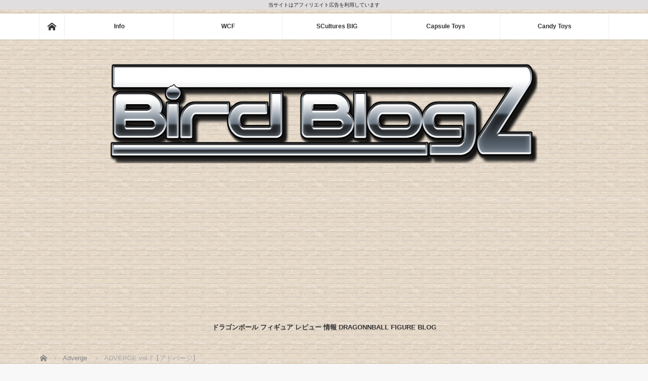

--- FILE ---
content_type: text/html; charset=UTF-8
request_url: https://birdblog-z.com/adverge7/
body_size: 34079
content:
<!DOCTYPE html>
<html class="pc" dir="ltr" lang="ja" prefix="og: https://ogp.me/ns#">
<head>
<meta charset="UTF-8">
<!--[if IE]><meta http-equiv="X-UA-Compatible" content="IE=edge"><![endif]-->
<meta name="viewport" content="width=device-width">
<title>ADVERGE vol.7【アドバージ】 | BirdBlog-Z</title>
<meta name="description" content="ADVERGE7アドバージ第７弾にしてドラゴンボールGTキャラが参戦！さらに！初のおまけ要素あるべえが封入！これは心が躍りますね！外箱 / Outer case ラインナップ / Lineup ...">
<link rel="pingback" href="https://birdblog-z.com/xmlrpc.php">
<style>
#wpadminbar #wp-admin-bar-wccp_free_top_button .ab-icon:before {
	content: "\f160";
	color: #02CA02;
	top: 3px;
}
#wpadminbar #wp-admin-bar-wccp_free_top_button .ab-icon {
	transform: rotate(45deg);
}
</style>

		<!-- All in One SEO 4.9.3 - aioseo.com -->
	<meta name="description" content="ドラゴンボールGTキャラ 超サイヤ人４形態が登場！ 更に！マイナーキャラ”べえ”も仲間入り！ フィギュア化初！！ ラインナップが興奮しますね！" />
	<meta name="robots" content="max-image-preview:large" />
	<meta name="author" content="bird"/>
	<link rel="canonical" href="https://birdblog-z.com/adverge7/" />
	<meta name="generator" content="All in One SEO (AIOSEO) 4.9.3" />

		<!-- Google tag (gtag.js) --> <script async src="https://www.googletagmanager.com/gtag/js?id=G-41THPJWNCE"></script> <script> window.dataLayer = window.dataLayer || []; function gtag(){dataLayer.push(arguments);} gtag('js', new Date()); gtag('config', 'G-41THPJWNCE'); </script>
		<meta property="og:locale" content="ja_JP" />
		<meta property="og:site_name" content="BirdBlog-Z" />
		<meta property="og:type" content="article" />
		<meta property="og:title" content="ADVERGE vol.7【アドバージ】" />
		<meta property="og:description" content="ドラゴンボールGTキャラ 超サイヤ人４形態が登場！ 更に！マイナーキャラ”べえ”も仲間入り！ フィギュア化初！！ ラインナップが興奮しますね！" />
		<meta property="og:url" content="https://birdblog-z.com/adverge7/" />
		<meta property="og:image" content="https://birdblog-z.com/wp-content/uploads/2018/07/adverge7.jpeg" />
		<meta property="og:image:secure_url" content="https://birdblog-z.com/wp-content/uploads/2018/07/adverge7.jpeg" />
		<meta property="og:image:width" content="1280" />
		<meta property="og:image:height" content="778" />
		<meta property="article:published_time" content="2018-07-08T11:08:35+00:00" />
		<meta property="article:modified_time" content="2025-03-02T13:04:39+00:00" />
		<meta name="twitter:card" content="summary_large_image" />
		<meta name="twitter:site" content="@birdstudio23" />
		<meta name="twitter:title" content="ADVERGE vol.7【アドバージ】" />
		<meta name="twitter:description" content="ドラゴンボールGTキャラ 超サイヤ人４形態が登場！ 更に！マイナーキャラ”べえ”も仲間入り！ フィギュア化初！！ ラインナップが興奮しますね！" />
		<meta name="twitter:creator" content="@birdstudio23" />
		<meta name="twitter:image" content="https://birdblog-z.com/wp-content/uploads/2018/07/adverge7.jpeg" />
		<script type="application/ld+json" class="aioseo-schema">
			{"@context":"https:\/\/schema.org","@graph":[{"@type":"Article","@id":"https:\/\/birdblog-z.com\/adverge7\/#article","name":"ADVERGE vol.7\u3010\u30a2\u30c9\u30d0\u30fc\u30b8\u3011 | BirdBlog-Z","headline":"ADVERGE vol.7\u3010\u30a2\u30c9\u30d0\u30fc\u30b8\u3011","author":{"@id":"https:\/\/birdblog-z.com\/author\/dragonbirdblog-z\/#author"},"publisher":{"@id":"https:\/\/birdblog-z.com\/#organization"},"image":{"@type":"ImageObject","url":"https:\/\/birdblog-z.com\/wp-content\/uploads\/2018\/07\/adverge7.jpeg","width":1280,"height":778},"datePublished":"2018-07-08T20:08:35+09:00","dateModified":"2025-03-02T22:04:39+09:00","inLanguage":"ja","mainEntityOfPage":{"@id":"https:\/\/birdblog-z.com\/adverge7\/#webpage"},"isPartOf":{"@id":"https:\/\/birdblog-z.com\/adverge7\/#webpage"},"articleSection":"Adverge, ADVERGE, Assort, bird, DRAGONBALL, figure, \u3079\u3048, \u30a2\u30bd\u30fc\u30c8, \u30a2\u30c9\u30d0\u30fc\u30b8, \u30c9\u30e9\u30b4\u30f3\u30dc\u30fc\u30eb, \u30d0\u30f3\u30c0\u30a4, \u30d0\u30fc\u30c0\u30c3\u30af, \u30d1\u30c3\u30b1\u30fc\u30b8, \u30d5\u30a3\u30ae\u30e5\u30a2, \u30d6\u30ed\u30b0, \u30d9\u30b8\u30fc\u30bf, \u30df\u30b9\u30bf\u30fc\u30fb\u30b5\u30bf\u30f3, \u30e9\u30ba\u30ea, \u30e9\u30d4\u30b9, \u30ec\u30a2, \u30ec\u30d3\u30e5\u30fc, \u4eba\u9020\u4eba\u959317\u53f7, \u4eba\u9020\u4eba\u959318\u53f7, \u4ed8\u5c5e\u54c1, \u5916\u7bb1, \u5b6b\u609f\u7a7a, \u88fe\u30ea\u30d6, \u8a73\u7d30, \u9020\u5f62, \u98df\u73a9, \u9b54\u4eba\u30d6\u30a6"},{"@type":"BreadcrumbList","@id":"https:\/\/birdblog-z.com\/adverge7\/#breadcrumblist","itemListElement":[{"@type":"ListItem","@id":"https:\/\/birdblog-z.com#listItem","position":1,"name":"\u30db\u30fc\u30e0","item":"https:\/\/birdblog-z.com","nextItem":{"@type":"ListItem","@id":"https:\/\/birdblog-z.com\/category\/adverge\/#listItem","name":"Adverge"}},{"@type":"ListItem","@id":"https:\/\/birdblog-z.com\/category\/adverge\/#listItem","position":2,"name":"Adverge","item":"https:\/\/birdblog-z.com\/category\/adverge\/","nextItem":{"@type":"ListItem","@id":"https:\/\/birdblog-z.com\/adverge7\/#listItem","name":"ADVERGE vol.7\u3010\u30a2\u30c9\u30d0\u30fc\u30b8\u3011"},"previousItem":{"@type":"ListItem","@id":"https:\/\/birdblog-z.com#listItem","name":"\u30db\u30fc\u30e0"}},{"@type":"ListItem","@id":"https:\/\/birdblog-z.com\/adverge7\/#listItem","position":3,"name":"ADVERGE vol.7\u3010\u30a2\u30c9\u30d0\u30fc\u30b8\u3011","previousItem":{"@type":"ListItem","@id":"https:\/\/birdblog-z.com\/category\/adverge\/#listItem","name":"Adverge"}}]},{"@type":"Organization","@id":"https:\/\/birdblog-z.com\/#organization","name":"bird","description":"\u30c9\u30e9\u30b4\u30f3\u30dc\u30fc\u30eb \u30d5\u30a3\u30ae\u30e5\u30a2 \u30ec\u30d3\u30e5\u30fc \u60c5\u5831 DRAGONNBALL FIGURE BLOG","url":"https:\/\/birdblog-z.com\/","logo":{"@type":"ImageObject","url":"https:\/\/birdblog-z.com\/wp-content\/uploads\/2023\/07\/f2e2523df4f1257305641eb11bf1b0db.png","@id":"https:\/\/birdblog-z.com\/adverge7\/#organizationLogo","width":1282,"height":382},"image":{"@id":"https:\/\/birdblog-z.com\/adverge7\/#organizationLogo"},"sameAs":["https:\/\/twitter.com\/birdstudio23"]},{"@type":"Person","@id":"https:\/\/birdblog-z.com\/author\/dragonbirdblog-z\/#author","url":"https:\/\/birdblog-z.com\/author\/dragonbirdblog-z\/","name":"bird","image":{"@type":"ImageObject","@id":"https:\/\/birdblog-z.com\/adverge7\/#authorImage","url":"https:\/\/secure.gravatar.com\/avatar\/372ef4340ac0ce0c6fa8fb782ee4f58a0235e2854afe286d27bde68e704abc7c?s=96&d=blank&r=g","width":96,"height":96,"caption":"bird"},"sameAs":["@birdstudio23"]},{"@type":"WebPage","@id":"https:\/\/birdblog-z.com\/adverge7\/#webpage","url":"https:\/\/birdblog-z.com\/adverge7\/","name":"ADVERGE vol.7\u3010\u30a2\u30c9\u30d0\u30fc\u30b8\u3011 | BirdBlog-Z","description":"\u30c9\u30e9\u30b4\u30f3\u30dc\u30fc\u30ebGT\u30ad\u30e3\u30e9 \u8d85\u30b5\u30a4\u30e4\u4eba\uff14\u5f62\u614b\u304c\u767b\u5834\uff01 \u66f4\u306b\uff01\u30de\u30a4\u30ca\u30fc\u30ad\u30e3\u30e9\u201d\u3079\u3048\u201d\u3082\u4ef2\u9593\u5165\u308a\uff01 \u30d5\u30a3\u30ae\u30e5\u30a2\u5316\u521d\uff01\uff01 \u30e9\u30a4\u30f3\u30ca\u30c3\u30d7\u304c\u8208\u596e\u3057\u307e\u3059\u306d\uff01","inLanguage":"ja","isPartOf":{"@id":"https:\/\/birdblog-z.com\/#website"},"breadcrumb":{"@id":"https:\/\/birdblog-z.com\/adverge7\/#breadcrumblist"},"author":{"@id":"https:\/\/birdblog-z.com\/author\/dragonbirdblog-z\/#author"},"creator":{"@id":"https:\/\/birdblog-z.com\/author\/dragonbirdblog-z\/#author"},"image":{"@type":"ImageObject","url":"https:\/\/birdblog-z.com\/wp-content\/uploads\/2018\/07\/adverge7.jpeg","@id":"https:\/\/birdblog-z.com\/adverge7\/#mainImage","width":1280,"height":778},"primaryImageOfPage":{"@id":"https:\/\/birdblog-z.com\/adverge7\/#mainImage"},"datePublished":"2018-07-08T20:08:35+09:00","dateModified":"2025-03-02T22:04:39+09:00"},{"@type":"WebSite","@id":"https:\/\/birdblog-z.com\/#website","url":"https:\/\/birdblog-z.com\/","name":"BirdBlog-Z","description":"\u30c9\u30e9\u30b4\u30f3\u30dc\u30fc\u30eb \u30d5\u30a3\u30ae\u30e5\u30a2 \u30ec\u30d3\u30e5\u30fc \u60c5\u5831 DRAGONNBALL FIGURE BLOG","inLanguage":"ja","publisher":{"@id":"https:\/\/birdblog-z.com\/#organization"}}]}
		</script>
		<!-- All in One SEO -->

<link rel='dns-prefetch' href='//webfonts.xserver.jp' />
<link rel="alternate" type="application/rss+xml" title="BirdBlog-Z &raquo; フィード" href="https://birdblog-z.com/feed/" />
<link rel="alternate" type="application/rss+xml" title="BirdBlog-Z &raquo; コメントフィード" href="https://birdblog-z.com/comments/feed/" />
<link rel="alternate" type="application/rss+xml" title="BirdBlog-Z &raquo; ADVERGE vol.7【アドバージ】 のコメントのフィード" href="https://birdblog-z.com/adverge7/feed/" />
<link rel="alternate" title="oEmbed (JSON)" type="application/json+oembed" href="https://birdblog-z.com/wp-json/oembed/1.0/embed?url=https%3A%2F%2Fbirdblog-z.com%2Fadverge7%2F" />
<link rel="alternate" title="oEmbed (XML)" type="text/xml+oembed" href="https://birdblog-z.com/wp-json/oembed/1.0/embed?url=https%3A%2F%2Fbirdblog-z.com%2Fadverge7%2F&#038;format=xml" />
<link rel="preconnect" href="https://fonts.googleapis.com">
<link rel="preconnect" href="https://fonts.gstatic.com" crossorigin>
<link href="https://fonts.googleapis.com/css2?family=Noto+Sans+JP:wght@400;600" rel="stylesheet">
<style id='wp-img-auto-sizes-contain-inline-css' type='text/css'>
img:is([sizes=auto i],[sizes^="auto," i]){contain-intrinsic-size:3000px 1500px}
/*# sourceURL=wp-img-auto-sizes-contain-inline-css */
</style>
<link rel='stylesheet' id='style-css' href='https://birdblog-z.com/wp-content/themes/MAG-child22/style.css?ver=4.0' type='text/css' media='screen' />
<style id='wp-block-library-inline-css' type='text/css'>
:root{--wp-block-synced-color:#7a00df;--wp-block-synced-color--rgb:122,0,223;--wp-bound-block-color:var(--wp-block-synced-color);--wp-editor-canvas-background:#ddd;--wp-admin-theme-color:#007cba;--wp-admin-theme-color--rgb:0,124,186;--wp-admin-theme-color-darker-10:#006ba1;--wp-admin-theme-color-darker-10--rgb:0,107,160.5;--wp-admin-theme-color-darker-20:#005a87;--wp-admin-theme-color-darker-20--rgb:0,90,135;--wp-admin-border-width-focus:2px}@media (min-resolution:192dpi){:root{--wp-admin-border-width-focus:1.5px}}.wp-element-button{cursor:pointer}:root .has-very-light-gray-background-color{background-color:#eee}:root .has-very-dark-gray-background-color{background-color:#313131}:root .has-very-light-gray-color{color:#eee}:root .has-very-dark-gray-color{color:#313131}:root .has-vivid-green-cyan-to-vivid-cyan-blue-gradient-background{background:linear-gradient(135deg,#00d084,#0693e3)}:root .has-purple-crush-gradient-background{background:linear-gradient(135deg,#34e2e4,#4721fb 50%,#ab1dfe)}:root .has-hazy-dawn-gradient-background{background:linear-gradient(135deg,#faaca8,#dad0ec)}:root .has-subdued-olive-gradient-background{background:linear-gradient(135deg,#fafae1,#67a671)}:root .has-atomic-cream-gradient-background{background:linear-gradient(135deg,#fdd79a,#004a59)}:root .has-nightshade-gradient-background{background:linear-gradient(135deg,#330968,#31cdcf)}:root .has-midnight-gradient-background{background:linear-gradient(135deg,#020381,#2874fc)}:root{--wp--preset--font-size--normal:16px;--wp--preset--font-size--huge:42px}.has-regular-font-size{font-size:1em}.has-larger-font-size{font-size:2.625em}.has-normal-font-size{font-size:var(--wp--preset--font-size--normal)}.has-huge-font-size{font-size:var(--wp--preset--font-size--huge)}.has-text-align-center{text-align:center}.has-text-align-left{text-align:left}.has-text-align-right{text-align:right}.has-fit-text{white-space:nowrap!important}#end-resizable-editor-section{display:none}.aligncenter{clear:both}.items-justified-left{justify-content:flex-start}.items-justified-center{justify-content:center}.items-justified-right{justify-content:flex-end}.items-justified-space-between{justify-content:space-between}.screen-reader-text{border:0;clip-path:inset(50%);height:1px;margin:-1px;overflow:hidden;padding:0;position:absolute;width:1px;word-wrap:normal!important}.screen-reader-text:focus{background-color:#ddd;clip-path:none;color:#444;display:block;font-size:1em;height:auto;left:5px;line-height:normal;padding:15px 23px 14px;text-decoration:none;top:5px;width:auto;z-index:100000}html :where(.has-border-color){border-style:solid}html :where([style*=border-top-color]){border-top-style:solid}html :where([style*=border-right-color]){border-right-style:solid}html :where([style*=border-bottom-color]){border-bottom-style:solid}html :where([style*=border-left-color]){border-left-style:solid}html :where([style*=border-width]){border-style:solid}html :where([style*=border-top-width]){border-top-style:solid}html :where([style*=border-right-width]){border-right-style:solid}html :where([style*=border-bottom-width]){border-bottom-style:solid}html :where([style*=border-left-width]){border-left-style:solid}html :where(img[class*=wp-image-]){height:auto;max-width:100%}:where(figure){margin:0 0 1em}html :where(.is-position-sticky){--wp-admin--admin-bar--position-offset:var(--wp-admin--admin-bar--height,0px)}@media screen and (max-width:600px){html :where(.is-position-sticky){--wp-admin--admin-bar--position-offset:0px}}

/*# sourceURL=wp-block-library-inline-css */
</style><style id='global-styles-inline-css' type='text/css'>
:root{--wp--preset--aspect-ratio--square: 1;--wp--preset--aspect-ratio--4-3: 4/3;--wp--preset--aspect-ratio--3-4: 3/4;--wp--preset--aspect-ratio--3-2: 3/2;--wp--preset--aspect-ratio--2-3: 2/3;--wp--preset--aspect-ratio--16-9: 16/9;--wp--preset--aspect-ratio--9-16: 9/16;--wp--preset--color--black: #000000;--wp--preset--color--cyan-bluish-gray: #abb8c3;--wp--preset--color--white: #ffffff;--wp--preset--color--pale-pink: #f78da7;--wp--preset--color--vivid-red: #cf2e2e;--wp--preset--color--luminous-vivid-orange: #ff6900;--wp--preset--color--luminous-vivid-amber: #fcb900;--wp--preset--color--light-green-cyan: #7bdcb5;--wp--preset--color--vivid-green-cyan: #00d084;--wp--preset--color--pale-cyan-blue: #8ed1fc;--wp--preset--color--vivid-cyan-blue: #0693e3;--wp--preset--color--vivid-purple: #9b51e0;--wp--preset--gradient--vivid-cyan-blue-to-vivid-purple: linear-gradient(135deg,rgb(6,147,227) 0%,rgb(155,81,224) 100%);--wp--preset--gradient--light-green-cyan-to-vivid-green-cyan: linear-gradient(135deg,rgb(122,220,180) 0%,rgb(0,208,130) 100%);--wp--preset--gradient--luminous-vivid-amber-to-luminous-vivid-orange: linear-gradient(135deg,rgb(252,185,0) 0%,rgb(255,105,0) 100%);--wp--preset--gradient--luminous-vivid-orange-to-vivid-red: linear-gradient(135deg,rgb(255,105,0) 0%,rgb(207,46,46) 100%);--wp--preset--gradient--very-light-gray-to-cyan-bluish-gray: linear-gradient(135deg,rgb(238,238,238) 0%,rgb(169,184,195) 100%);--wp--preset--gradient--cool-to-warm-spectrum: linear-gradient(135deg,rgb(74,234,220) 0%,rgb(151,120,209) 20%,rgb(207,42,186) 40%,rgb(238,44,130) 60%,rgb(251,105,98) 80%,rgb(254,248,76) 100%);--wp--preset--gradient--blush-light-purple: linear-gradient(135deg,rgb(255,206,236) 0%,rgb(152,150,240) 100%);--wp--preset--gradient--blush-bordeaux: linear-gradient(135deg,rgb(254,205,165) 0%,rgb(254,45,45) 50%,rgb(107,0,62) 100%);--wp--preset--gradient--luminous-dusk: linear-gradient(135deg,rgb(255,203,112) 0%,rgb(199,81,192) 50%,rgb(65,88,208) 100%);--wp--preset--gradient--pale-ocean: linear-gradient(135deg,rgb(255,245,203) 0%,rgb(182,227,212) 50%,rgb(51,167,181) 100%);--wp--preset--gradient--electric-grass: linear-gradient(135deg,rgb(202,248,128) 0%,rgb(113,206,126) 100%);--wp--preset--gradient--midnight: linear-gradient(135deg,rgb(2,3,129) 0%,rgb(40,116,252) 100%);--wp--preset--font-size--small: 13px;--wp--preset--font-size--medium: 20px;--wp--preset--font-size--large: 36px;--wp--preset--font-size--x-large: 42px;--wp--preset--spacing--20: 0.44rem;--wp--preset--spacing--30: 0.67rem;--wp--preset--spacing--40: 1rem;--wp--preset--spacing--50: 1.5rem;--wp--preset--spacing--60: 2.25rem;--wp--preset--spacing--70: 3.38rem;--wp--preset--spacing--80: 5.06rem;--wp--preset--shadow--natural: 6px 6px 9px rgba(0, 0, 0, 0.2);--wp--preset--shadow--deep: 12px 12px 50px rgba(0, 0, 0, 0.4);--wp--preset--shadow--sharp: 6px 6px 0px rgba(0, 0, 0, 0.2);--wp--preset--shadow--outlined: 6px 6px 0px -3px rgb(255, 255, 255), 6px 6px rgb(0, 0, 0);--wp--preset--shadow--crisp: 6px 6px 0px rgb(0, 0, 0);}:where(.is-layout-flex){gap: 0.5em;}:where(.is-layout-grid){gap: 0.5em;}body .is-layout-flex{display: flex;}.is-layout-flex{flex-wrap: wrap;align-items: center;}.is-layout-flex > :is(*, div){margin: 0;}body .is-layout-grid{display: grid;}.is-layout-grid > :is(*, div){margin: 0;}:where(.wp-block-columns.is-layout-flex){gap: 2em;}:where(.wp-block-columns.is-layout-grid){gap: 2em;}:where(.wp-block-post-template.is-layout-flex){gap: 1.25em;}:where(.wp-block-post-template.is-layout-grid){gap: 1.25em;}.has-black-color{color: var(--wp--preset--color--black) !important;}.has-cyan-bluish-gray-color{color: var(--wp--preset--color--cyan-bluish-gray) !important;}.has-white-color{color: var(--wp--preset--color--white) !important;}.has-pale-pink-color{color: var(--wp--preset--color--pale-pink) !important;}.has-vivid-red-color{color: var(--wp--preset--color--vivid-red) !important;}.has-luminous-vivid-orange-color{color: var(--wp--preset--color--luminous-vivid-orange) !important;}.has-luminous-vivid-amber-color{color: var(--wp--preset--color--luminous-vivid-amber) !important;}.has-light-green-cyan-color{color: var(--wp--preset--color--light-green-cyan) !important;}.has-vivid-green-cyan-color{color: var(--wp--preset--color--vivid-green-cyan) !important;}.has-pale-cyan-blue-color{color: var(--wp--preset--color--pale-cyan-blue) !important;}.has-vivid-cyan-blue-color{color: var(--wp--preset--color--vivid-cyan-blue) !important;}.has-vivid-purple-color{color: var(--wp--preset--color--vivid-purple) !important;}.has-black-background-color{background-color: var(--wp--preset--color--black) !important;}.has-cyan-bluish-gray-background-color{background-color: var(--wp--preset--color--cyan-bluish-gray) !important;}.has-white-background-color{background-color: var(--wp--preset--color--white) !important;}.has-pale-pink-background-color{background-color: var(--wp--preset--color--pale-pink) !important;}.has-vivid-red-background-color{background-color: var(--wp--preset--color--vivid-red) !important;}.has-luminous-vivid-orange-background-color{background-color: var(--wp--preset--color--luminous-vivid-orange) !important;}.has-luminous-vivid-amber-background-color{background-color: var(--wp--preset--color--luminous-vivid-amber) !important;}.has-light-green-cyan-background-color{background-color: var(--wp--preset--color--light-green-cyan) !important;}.has-vivid-green-cyan-background-color{background-color: var(--wp--preset--color--vivid-green-cyan) !important;}.has-pale-cyan-blue-background-color{background-color: var(--wp--preset--color--pale-cyan-blue) !important;}.has-vivid-cyan-blue-background-color{background-color: var(--wp--preset--color--vivid-cyan-blue) !important;}.has-vivid-purple-background-color{background-color: var(--wp--preset--color--vivid-purple) !important;}.has-black-border-color{border-color: var(--wp--preset--color--black) !important;}.has-cyan-bluish-gray-border-color{border-color: var(--wp--preset--color--cyan-bluish-gray) !important;}.has-white-border-color{border-color: var(--wp--preset--color--white) !important;}.has-pale-pink-border-color{border-color: var(--wp--preset--color--pale-pink) !important;}.has-vivid-red-border-color{border-color: var(--wp--preset--color--vivid-red) !important;}.has-luminous-vivid-orange-border-color{border-color: var(--wp--preset--color--luminous-vivid-orange) !important;}.has-luminous-vivid-amber-border-color{border-color: var(--wp--preset--color--luminous-vivid-amber) !important;}.has-light-green-cyan-border-color{border-color: var(--wp--preset--color--light-green-cyan) !important;}.has-vivid-green-cyan-border-color{border-color: var(--wp--preset--color--vivid-green-cyan) !important;}.has-pale-cyan-blue-border-color{border-color: var(--wp--preset--color--pale-cyan-blue) !important;}.has-vivid-cyan-blue-border-color{border-color: var(--wp--preset--color--vivid-cyan-blue) !important;}.has-vivid-purple-border-color{border-color: var(--wp--preset--color--vivid-purple) !important;}.has-vivid-cyan-blue-to-vivid-purple-gradient-background{background: var(--wp--preset--gradient--vivid-cyan-blue-to-vivid-purple) !important;}.has-light-green-cyan-to-vivid-green-cyan-gradient-background{background: var(--wp--preset--gradient--light-green-cyan-to-vivid-green-cyan) !important;}.has-luminous-vivid-amber-to-luminous-vivid-orange-gradient-background{background: var(--wp--preset--gradient--luminous-vivid-amber-to-luminous-vivid-orange) !important;}.has-luminous-vivid-orange-to-vivid-red-gradient-background{background: var(--wp--preset--gradient--luminous-vivid-orange-to-vivid-red) !important;}.has-very-light-gray-to-cyan-bluish-gray-gradient-background{background: var(--wp--preset--gradient--very-light-gray-to-cyan-bluish-gray) !important;}.has-cool-to-warm-spectrum-gradient-background{background: var(--wp--preset--gradient--cool-to-warm-spectrum) !important;}.has-blush-light-purple-gradient-background{background: var(--wp--preset--gradient--blush-light-purple) !important;}.has-blush-bordeaux-gradient-background{background: var(--wp--preset--gradient--blush-bordeaux) !important;}.has-luminous-dusk-gradient-background{background: var(--wp--preset--gradient--luminous-dusk) !important;}.has-pale-ocean-gradient-background{background: var(--wp--preset--gradient--pale-ocean) !important;}.has-electric-grass-gradient-background{background: var(--wp--preset--gradient--electric-grass) !important;}.has-midnight-gradient-background{background: var(--wp--preset--gradient--midnight) !important;}.has-small-font-size{font-size: var(--wp--preset--font-size--small) !important;}.has-medium-font-size{font-size: var(--wp--preset--font-size--medium) !important;}.has-large-font-size{font-size: var(--wp--preset--font-size--large) !important;}.has-x-large-font-size{font-size: var(--wp--preset--font-size--x-large) !important;}
/*# sourceURL=global-styles-inline-css */
</style>

<style id='classic-theme-styles-inline-css' type='text/css'>
/*! This file is auto-generated */
.wp-block-button__link{color:#fff;background-color:#32373c;border-radius:9999px;box-shadow:none;text-decoration:none;padding:calc(.667em + 2px) calc(1.333em + 2px);font-size:1.125em}.wp-block-file__button{background:#32373c;color:#fff;text-decoration:none}
/*# sourceURL=/wp-includes/css/classic-themes.min.css */
</style>
<link rel='stylesheet' id='toc-screen-css' href='https://birdblog-z.com/wp-content/plugins/table-of-contents-plus/screen.min.css?ver=2411.1' type='text/css' media='all' />
<style id='toc-screen-inline-css' type='text/css'>
div#toc_container {width: 100%;}div#toc_container ul li {font-size: 83%;}
/*# sourceURL=toc-screen-inline-css */
</style>
<link rel='stylesheet' id='twenty20-css' href='https://birdblog-z.com/wp-content/plugins/twenty20/assets/css/twenty20.css?ver=2.0.4' type='text/css' media='all' />
<link rel='stylesheet' id='parent-style-css' href='https://birdblog-z.com/wp-content/themes/mag_tcd036/style.css?ver=6.9' type='text/css' media='all' />
<link rel='stylesheet' id='fancybox-css' href='https://birdblog-z.com/wp-content/plugins/easy-fancybox/fancybox/1.5.4/jquery.fancybox.min.css?ver=6.9' type='text/css' media='screen' />
<link rel='stylesheet' id='amazonjs-css' href='https://birdblog-z.com/wp-content/plugins/amazonjs/css/amazonjs.css?ver=0.10' type='text/css' media='all' />
<link rel='stylesheet' id='ponhiro-blocks-front-css' href='https://birdblog-z.com/wp-content/plugins/useful-blocks/dist/css/front.css?ver=1.7.4' type='text/css' media='all' />
<style id='ponhiro-blocks-front-inline-css' type='text/css'>
:root{--pb_colset_yellow:#fdc44f;--pb_colset_yellow_thin:#fef9ed;--pb_colset_yellow_dark:#b4923a;--pb_colset_pink:#fd9392;--pb_colset_pink_thin:#ffefef;--pb_colset_pink_dark:#d07373;--pb_colset_green:#91c13e;--pb_colset_green_thin:#f2f8e8;--pb_colset_green_dark:#61841f;--pb_colset_blue:#6fc7e1;--pb_colset_blue_thin:#f0f9fc;--pb_colset_blue_dark:#419eb9;--pb_colset_cvbox_01_bg:#f5f5f5;--pb_colset_cvbox_01_list:#3190b7;--pb_colset_cvbox_01_btn:#91c13e;--pb_colset_cvbox_01_shadow:#628328;--pb_colset_cvbox_01_note:#fdc44f;--pb_colset_compare_01_l:#6fc7e1;--pb_colset_compare_01_l_bg:#f0f9fc;--pb_colset_compare_01_r:#ffa883;--pb_colset_compare_01_r_bg:#fff6f2;--pb_colset_iconbox_01:#6e828a;--pb_colset_iconbox_01_bg:#fff;--pb_colset_iconbox_01_icon:#ee8f81;--pb_colset_bargraph_01:#9dd9dd;--pb_colset_bargraph_01_bg:#fafafa;--pb_colset_bar_01:#f8db92;--pb_colset_bar_02:#fda9a8;--pb_colset_bar_03:#bdda8b;--pb_colset_bar_04:#a1c6f1;--pb_colset_rating_01_bg:#fafafa;--pb_colset_rating_01_text:#71828a;--pb_colset_rating_01_label:#71828a;--pb_colset_rating_01_point:#ee8f81;}.pb-iconbox__figure[data-iconset="01"]{background-image: url(https://birdblog-z.com/wp-content/plugins/useful-blocks/assets/img/a_person.png)}.pb-iconbox__figure[data-iconset="02"]{background-image: url(https://birdblog-z.com/wp-content/plugins/useful-blocks/assets/img/a_person.png)}.pb-iconbox__figure[data-iconset="03"]{background-image: url(https://birdblog-z.com/wp-content/plugins/useful-blocks/assets/img/a_person.png)}.pb-iconbox__figure[data-iconset="04"]{background-image: url(https://birdblog-z.com/wp-content/plugins/useful-blocks/assets/img/a_person.png)}
/*# sourceURL=ponhiro-blocks-front-inline-css */
</style>
<style>:root {
  --tcd-font-type1: Arial,"Hiragino Sans","Yu Gothic Medium","Meiryo",sans-serif;
  --tcd-font-type2: "Times New Roman",Times,"Yu Mincho","游明朝","游明朝体","Hiragino Mincho Pro",serif;
  --tcd-font-type3: Palatino,"Yu Kyokasho","游教科書体","UD デジタル 教科書体 N","游明朝","游明朝体","Hiragino Mincho Pro","Meiryo",serif;
  --tcd-font-type-logo: "Noto Sans JP",sans-serif;
}</style>
<script type="text/javascript" src="https://birdblog-z.com/wp-includes/js/jquery/jquery.min.js?ver=3.7.1" id="jquery-core-js"></script>
<script type="text/javascript" src="https://birdblog-z.com/wp-includes/js/jquery/jquery-migrate.min.js?ver=3.4.1" id="jquery-migrate-js"></script>
<script type="text/javascript" src="//webfonts.xserver.jp/js/xserverv3.js?fadein=0&amp;ver=2.0.9" id="typesquare_std-js"></script>
<script type="text/javascript" src="https://birdblog-z.com/wp-content/plugins/yyi-rinker/js/event-tracking.js?v=1.11.1" id="yyi_rinker_event_tracking_script-js"></script>
<link rel="https://api.w.org/" href="https://birdblog-z.com/wp-json/" /><link rel="alternate" title="JSON" type="application/json" href="https://birdblog-z.com/wp-json/wp/v2/posts/3156" /><link rel='shortlink' href='https://birdblog-z.com/?p=3156' />
<script id="wpcp_disable_selection" type="text/javascript">
var image_save_msg='You are not allowed to save images!';
	var no_menu_msg='Context Menu disabled!';
	var smessage = "Content is protected !!";

function disableEnterKey(e)
{
	var elemtype = e.target.tagName;
	
	elemtype = elemtype.toUpperCase();
	
	if (elemtype == "TEXT" || elemtype == "TEXTAREA" || elemtype == "INPUT" || elemtype == "PASSWORD" || elemtype == "SELECT" || elemtype == "OPTION" || elemtype == "EMBED")
	{
		elemtype = 'TEXT';
	}
	
	if (e.ctrlKey){
     var key;
     if(window.event)
          key = window.event.keyCode;     //IE
     else
          key = e.which;     //firefox (97)
    //if (key != 17) alert(key);
     if (elemtype!= 'TEXT' && (key == 97 || key == 65 || key == 67 || key == 99 || key == 88 || key == 120 || key == 26 || key == 85  || key == 86 || key == 83 || key == 43 || key == 73))
     {
		if(wccp_free_iscontenteditable(e)) return true;
		show_wpcp_message('You are not allowed to copy content or view source');
		return false;
     }else
     	return true;
     }
}


/*For contenteditable tags*/
function wccp_free_iscontenteditable(e)
{
	var e = e || window.event; // also there is no e.target property in IE. instead IE uses window.event.srcElement
  	
	var target = e.target || e.srcElement;

	var elemtype = e.target.nodeName;
	
	elemtype = elemtype.toUpperCase();
	
	var iscontenteditable = "false";
		
	if(typeof target.getAttribute!="undefined" ) iscontenteditable = target.getAttribute("contenteditable"); // Return true or false as string
	
	var iscontenteditable2 = false;
	
	if(typeof target.isContentEditable!="undefined" ) iscontenteditable2 = target.isContentEditable; // Return true or false as boolean

	if(target.parentElement.isContentEditable) iscontenteditable2 = true;
	
	if (iscontenteditable == "true" || iscontenteditable2 == true)
	{
		if(typeof target.style!="undefined" ) target.style.cursor = "text";
		
		return true;
	}
}

////////////////////////////////////
function disable_copy(e)
{	
	var e = e || window.event; // also there is no e.target property in IE. instead IE uses window.event.srcElement
	
	var elemtype = e.target.tagName;
	
	elemtype = elemtype.toUpperCase();
	
	if (elemtype == "TEXT" || elemtype == "TEXTAREA" || elemtype == "INPUT" || elemtype == "PASSWORD" || elemtype == "SELECT" || elemtype == "OPTION" || elemtype == "EMBED")
	{
		elemtype = 'TEXT';
	}
	
	if(wccp_free_iscontenteditable(e)) return true;
	
	var isSafari = /Safari/.test(navigator.userAgent) && /Apple Computer/.test(navigator.vendor);
	
	var checker_IMG = '';
	if (elemtype == "IMG" && checker_IMG == 'checked' && e.detail >= 2) {show_wpcp_message(alertMsg_IMG);return false;}
	if (elemtype != "TEXT")
	{
		if (smessage !== "" && e.detail == 2)
			show_wpcp_message(smessage);
		
		if (isSafari)
			return true;
		else
			return false;
	}	
}

//////////////////////////////////////////
function disable_copy_ie()
{
	var e = e || window.event;
	var elemtype = window.event.srcElement.nodeName;
	elemtype = elemtype.toUpperCase();
	if(wccp_free_iscontenteditable(e)) return true;
	if (elemtype == "IMG") {show_wpcp_message(alertMsg_IMG);return false;}
	if (elemtype != "TEXT" && elemtype != "TEXTAREA" && elemtype != "INPUT" && elemtype != "PASSWORD" && elemtype != "SELECT" && elemtype != "OPTION" && elemtype != "EMBED")
	{
		return false;
	}
}	
function reEnable()
{
	return true;
}
document.onkeydown = disableEnterKey;
document.onselectstart = disable_copy_ie;
if(navigator.userAgent.indexOf('MSIE')==-1)
{
	document.onmousedown = disable_copy;
	document.onclick = reEnable;
}
function disableSelection(target)
{
    //For IE This code will work
    if (typeof target.onselectstart!="undefined")
    target.onselectstart = disable_copy_ie;
    
    //For Firefox This code will work
    else if (typeof target.style.MozUserSelect!="undefined")
    {target.style.MozUserSelect="none";}
    
    //All other  (ie: Opera) This code will work
    else
    target.onmousedown=function(){return false}
    target.style.cursor = "default";
}
//Calling the JS function directly just after body load
window.onload = function(){disableSelection(document.body);};

//////////////////special for safari Start////////////////
var onlongtouch;
var timer;
var touchduration = 1000; //length of time we want the user to touch before we do something

var elemtype = "";
function touchstart(e) {
	var e = e || window.event;
  // also there is no e.target property in IE.
  // instead IE uses window.event.srcElement
  	var target = e.target || e.srcElement;
	
	elemtype = window.event.srcElement.nodeName;
	
	elemtype = elemtype.toUpperCase();
	
	if(!wccp_pro_is_passive()) e.preventDefault();
	if (!timer) {
		timer = setTimeout(onlongtouch, touchduration);
	}
}

function touchend() {
    //stops short touches from firing the event
    if (timer) {
        clearTimeout(timer);
        timer = null;
    }
	onlongtouch();
}

onlongtouch = function(e) { //this will clear the current selection if anything selected
	
	if (elemtype != "TEXT" && elemtype != "TEXTAREA" && elemtype != "INPUT" && elemtype != "PASSWORD" && elemtype != "SELECT" && elemtype != "EMBED" && elemtype != "OPTION")	
	{
		if (window.getSelection) {
			if (window.getSelection().empty) {  // Chrome
			window.getSelection().empty();
			} else if (window.getSelection().removeAllRanges) {  // Firefox
			window.getSelection().removeAllRanges();
			}
		} else if (document.selection) {  // IE?
			document.selection.empty();
		}
		return false;
	}
};

document.addEventListener("DOMContentLoaded", function(event) { 
    window.addEventListener("touchstart", touchstart, false);
    window.addEventListener("touchend", touchend, false);
});

function wccp_pro_is_passive() {

  var cold = false,
  hike = function() {};

  try {
	  const object1 = {};
  var aid = Object.defineProperty(object1, 'passive', {
  get() {cold = true}
  });
  window.addEventListener('test', hike, aid);
  window.removeEventListener('test', hike, aid);
  } catch (e) {}

  return cold;
}
/*special for safari End*/
</script>
<script id="wpcp_disable_Right_Click" type="text/javascript">
document.ondragstart = function() { return false;}
	function nocontext(e) {
	   return false;
	}
	document.oncontextmenu = nocontext;
</script>
<style>
.unselectable
{
-moz-user-select:none;
-webkit-user-select:none;
cursor: default;
}
html
{
-webkit-touch-callout: none;
-webkit-user-select: none;
-khtml-user-select: none;
-moz-user-select: none;
-ms-user-select: none;
user-select: none;
-webkit-tap-highlight-color: rgba(0,0,0,0);
}
</style>
<script id="wpcp_css_disable_selection" type="text/javascript">
var e = document.getElementsByTagName('body')[0];
if(e)
{
	e.setAttribute('unselectable',"on");
}
</script>
<script type="text/javascript" language="javascript">
    var vc_pid = "888760384";
</script><script type="text/javascript" src="//aml.valuecommerce.com/vcdal.js" async></script><style>
.yyi-rinker-img-s .yyi-rinker-image {
	width: 56px;
	min-width: 56px;
	margin:auto;
}
.yyi-rinker-img-m .yyi-rinker-image {
	width: 175px;
	min-width: 175px;
	margin:auto;
}
.yyi-rinker-img-l .yyi-rinker-image {
	width: 200px;
	min-width: 200px;
	margin:auto;
}
.yyi-rinker-img-s .yyi-rinker-image img.yyi-rinker-main-img {
	width: auto;
	max-height: 56px;
}
.yyi-rinker-img-m .yyi-rinker-image img.yyi-rinker-main-img {
	width: auto;
	max-height: 170px;
}
.yyi-rinker-img-l .yyi-rinker-image img.yyi-rinker-main-img {
	width: auto;
	max-height: 200px;
}

div.yyi-rinker-contents div.yyi-rinker-box ul.yyi-rinker-links li {
    list-style: none;
}
div.yyi-rinker-contents ul.yyi-rinker-links {
	border: none;
}
div.yyi-rinker-contents ul.yyi-rinker-links li a {
	text-decoration: none;
}
div.yyi-rinker-contents {
    margin: 2em 0;
}
div.yyi-rinker-contents div.yyi-rinker-box {
    display: flex;
    padding: 26px 26px 0;
    border: 3px solid #f5f5f5;
    box-sizing: border-box;
}
@media (min-width: 768px) {
    div.yyi-rinker-contents div.yyi-rinker-box {
        padding: 26px 26px 0;
    }
}
@media (max-width: 767px) {
    div.yyi-rinker-contents div.yyi-rinker-box {
        flex-direction: column;
        padding: 26px 14px 0;
    }
}
div.yyi-rinker-box div.yyi-rinker-image {
    display: flex;
    flex: none;
}
div.yyi-rinker-box div.yyi-rinker-image a {
    display: inline-block;
    height: fit-content;
    margin-bottom: 26px;
}
div.yyi-rinker-image img.yyi-rinker-main-img {
    display: block;
    max-width: 100%;
    height: auto;
}
div.yyi-rinker-img-s img.yyi-rinker-main-img {
    width: 56px;
}
div.yyi-rinker-img-m img.yyi-rinker-main-img {
    width: 120px;
}
div.yyi-rinker-img-l img.yyi-rinker-main-img {
    width: 200px;
}
div.yyi-rinker-box div.yyi-rinker-info {
    display: flex;
    width: 100%;
    flex-direction: column;
}
@media (min-width: 768px) {
    div.yyi-rinker-box div.yyi-rinker-info {
        padding-left: 26px;
    }
}
@media (max-width: 767px) {
    div.yyi-rinker-box div.yyi-rinker-info {
        text-align: center;
    }
}
div.yyi-rinker-info div.yyi-rinker-title a {
    color: #333;
    font-weight: 600;
    font-size: 18px;
    text-decoration: none;
}
div.yyi-rinker-info div.yyi-rinker-detail {
    display: flex;
    flex-direction: column;
    padding: 8px 0 12px;
}
div.yyi-rinker-detail div:not(:last-child) {
    padding-bottom: 8px;
}
div.yyi-rinker-detail div.credit-box {
    font-size: 12px;
}
div.yyi-rinker-detail div.credit-box a {
    text-decoration: underline;
}
div.yyi-rinker-detail div.brand,
div.yyi-rinker-detail div.price-box {
    font-size: 14px;
}
@media (max-width: 767px) {
    div.price-box span.price {
        display: block;
    }
}
div.yyi-rinker-info div.free-text {
    order: 2;
    padding-top: 8px;
    font-size: 16px;
}
div.yyi-rinker-info ul.yyi-rinker-links {
    display: flex;
    flex-wrap: wrap;
    margin: 0 0 14px;
    padding: 0;
    list-style-type: none;
}
div.yyi-rinker-info ul.yyi-rinker-links li {
    display: inherit;
    flex-direction: column;
    align-self: flex-end;
    text-align: center;
}
@media (min-width: 768px) {
    div.yyi-rinker-info ul.yyi-rinker-links li:not(:last-child){
        margin-right: 8px;
    }
    div.yyi-rinker-info ul.yyi-rinker-links li {
        margin-bottom: 12px;
    }
}
@media (max-width: 767px) {
    div.yyi-rinker-info ul.yyi-rinker-links li {
        width: 100%;
        margin-bottom: 10px;
    }
}
ul.yyi-rinker-links li.amazonkindlelink a {
    background-color: #37475a;
}
ul.yyi-rinker-links li.amazonlink a {
    background-color: #f9bf51;
}
ul.yyi-rinker-links li.rakutenlink a {
    background-color: #d53a3a;
}
ul.yyi-rinker-links li.yahoolink a {
    background-color: #76c2f3;
}
ul.yyi-rinker-links li.mercarilink a {
    background-color: #ff0211;
}
ul.yyi-rinker-links li.freelink1 a {
    background-color: #5db49f;
}
ul.yyi-rinker-links li.freelink2 a {
    background-color: #7e77c1;
}
ul.yyi-rinker-links li.freelink3 a {
    background-color: #3974be;
}
ul.yyi-rinker-links li.freelink4 a {
    background-color: #333;
}
ul.yyi-rinker-links a.yyi-rinker-link {
    display: flex;
    position: relative;
    width: 100%;
    min-height: 38px;
    overflow-x: hidden;
    flex-wrap: wrap-reverse;
    justify-content: center;
    align-items: center;
    border-radius: 2px;
    box-shadow: 0 1px 6px 0 rgba(0,0,0,0.12);
    color: #fff;
    font-weight: 600;
    font-size: 14px;
    white-space: nowrap;
    transition: 0.3s ease-out;
    box-sizing: border-box;
}
ul.yyi-rinker-links a.yyi-rinker-link:after {
    position: absolute;
    right: 12px;
    width: 6px;
    height: 6px;
    border-top: 2px solid;
    border-right: 2px solid;
    content: "";
    transform: rotate(45deg);
    box-sizing: border-box;
}
ul.yyi-rinker-links a.yyi-rinker-link:hover {
    box-shadow: 0 4px 6px 2px rgba(0,0,0,0.12);
    transform: translateY(-2px);
}
@media (min-width: 768px) {
    ul.yyi-rinker-links a.yyi-rinker-link {
        padding: 6px 24px;
    }
}
@media (max-width: 767px) {
    ul.yyi-rinker-links a.yyi-rinker-link {
        padding: 10px 24px;
    }
}</style><style>
.yyi-rinker-images {
    display: flex;
    justify-content: center;
    align-items: center;
    position: relative;

}
div.yyi-rinker-image img.yyi-rinker-main-img.hidden {
    display: none;
}

.yyi-rinker-images-arrow {
    cursor: pointer;
    position: absolute;
    top: 50%;
    display: block;
    margin-top: -11px;
    opacity: 0.6;
    width: 22px;
}

.yyi-rinker-images-arrow-left{
    left: -10px;
}
.yyi-rinker-images-arrow-right{
    right: -10px;
}

.yyi-rinker-images-arrow-left.hidden {
    display: none;
}

.yyi-rinker-images-arrow-right.hidden {
    display: none;
}
div.yyi-rinker-contents.yyi-rinker-design-tate  div.yyi-rinker-box{
    flex-direction: column;
}

div.yyi-rinker-contents.yyi-rinker-design-slim div.yyi-rinker-box .yyi-rinker-links {
    flex-direction: column;
}

div.yyi-rinker-contents.yyi-rinker-design-slim div.yyi-rinker-info {
    width: 100%;
}

div.yyi-rinker-contents.yyi-rinker-design-slim .yyi-rinker-title {
    text-align: center;
}

div.yyi-rinker-contents.yyi-rinker-design-slim .yyi-rinker-links {
    text-align: center;
}
div.yyi-rinker-contents.yyi-rinker-design-slim .yyi-rinker-image {
    margin: auto;
}

div.yyi-rinker-contents.yyi-rinker-design-slim div.yyi-rinker-info ul.yyi-rinker-links li {
	align-self: stretch;
}
div.yyi-rinker-contents.yyi-rinker-design-slim div.yyi-rinker-box div.yyi-rinker-info {
	padding: 0;
}
div.yyi-rinker-contents.yyi-rinker-design-slim div.yyi-rinker-box {
	flex-direction: column;
	padding: 14px 5px 0;
}

.yyi-rinker-design-slim div.yyi-rinker-box div.yyi-rinker-info {
	text-align: center;
}

.yyi-rinker-design-slim div.price-box span.price {
	display: block;
}

div.yyi-rinker-contents.yyi-rinker-design-slim div.yyi-rinker-info div.yyi-rinker-title a{
	font-size:16px;
}

div.yyi-rinker-contents.yyi-rinker-design-slim ul.yyi-rinker-links li.amazonkindlelink:before,  div.yyi-rinker-contents.yyi-rinker-design-slim ul.yyi-rinker-links li.amazonlink:before,  div.yyi-rinker-contents.yyi-rinker-design-slim ul.yyi-rinker-links li.rakutenlink:before, div.yyi-rinker-contents.yyi-rinker-design-slim ul.yyi-rinker-links li.yahoolink:before, div.yyi-rinker-contents.yyi-rinker-design-slim ul.yyi-rinker-links li.mercarilink:before {
	font-size:12px;
}

div.yyi-rinker-contents.yyi-rinker-design-slim ul.yyi-rinker-links li a {
	font-size: 13px;
}
.entry-content ul.yyi-rinker-links li {
	padding: 0;
}

div.yyi-rinker-contents .yyi-rinker-attention.attention_desing_right_ribbon {
    width: 89px;
    height: 91px;
    position: absolute;
    top: -1px;
    right: -1px;
    left: auto;
    overflow: hidden;
}

div.yyi-rinker-contents .yyi-rinker-attention.attention_desing_right_ribbon span {
    display: inline-block;
    width: 146px;
    position: absolute;
    padding: 4px 0;
    left: -13px;
    top: 12px;
    text-align: center;
    font-size: 12px;
    line-height: 24px;
    -webkit-transform: rotate(45deg);
    transform: rotate(45deg);
    box-shadow: 0 1px 3px rgba(0, 0, 0, 0.2);
}

div.yyi-rinker-contents .yyi-rinker-attention.attention_desing_right_ribbon {
    background: none;
}
.yyi-rinker-attention.attention_desing_right_ribbon .yyi-rinker-attention-after,
.yyi-rinker-attention.attention_desing_right_ribbon .yyi-rinker-attention-before{
display:none;
}
div.yyi-rinker-use-right_ribbon div.yyi-rinker-title {
    margin-right: 2rem;
}

ul.yyi-rinker-links li.mercarilink a {
    background-color: #ff0211;
}
.yyi-rinker-design-slim div.yyi-rinker-info ul.yyi-rinker-links li {
	width: 100%;
	margin-bottom: 10px;
}
 .yyi-rinker-design-slim ul.yyi-rinker-links a.yyi-rinker-link {
	padding: 10px 24px;
}

/** ver1.9.2 以降追加 **/
.yyi-rinker-contents .yyi-rinker-info {
    padding-left: 10px;
}
.yyi-rinker-img-s .yyi-rinker-image .yyi-rinker-images img{
    max-height: 75px;
}
.yyi-rinker-img-m .yyi-rinker-image .yyi-rinker-images img{
    max-height: 175px;
}
.yyi-rinker-img-l .yyi-rinker-image .yyi-rinker-images img{
    max-height: 200px;
}
div.yyi-rinker-contents div.yyi-rinker-image {
    flex-direction: column;
    align-items: center;
}
div.yyi-rinker-contents ul.yyi-rinker-thumbnails {
    display: flex;
    flex-direction: row;
    flex-wrap : wrap;
    list-style: none;
    border:none;
    padding: 0;
    margin: 5px 0;
}
div.yyi-rinker-contents ul.yyi-rinker-thumbnails li{
    cursor: pointer;
    height: 32px;
    text-align: center;
    vertical-align: middle;
    width: 32px;
    border:none;
    padding: 0;
    margin: 0;
    box-sizing: content-box;
}
div.yyi-rinker-contents ul.yyi-rinker-thumbnails li img {
    vertical-align: middle;
}

div.yyi-rinker-contents ul.yyi-rinker-thumbnails li {
    border: 1px solid #fff;
}
div.yyi-rinker-contents ul.yyi-rinker-thumbnails li.thumb-active {
    border: 1px solid #eee;
}

/* ここから　mini */
div.yyi-rinker-contents.yyi-rinker-design-mini {
    border: none;
    box-shadow: none;
    background-color: transparent;
}

/* ボタン非表示 */
.yyi-rinker-design-mini div.yyi-rinker-info ul.yyi-rinker-links,
.yyi-rinker-design-mini div.yyi-rinker-info .brand,
.yyi-rinker-design-mini div.yyi-rinker-info .price-box {
    display: none;
}

div.yyi-rinker-contents.yyi-rinker-design-mini .credit-box{
    text-align: right;
}

div.yyi-rinker-contents.yyi-rinker-design-mini div.yyi-rinker-info {
    width:100%;
}
.yyi-rinker-design-mini div.yyi-rinker-info div.yyi-rinker-title {
    line-height: 1.2;
    min-height: 2.4em;
    margin-bottom: 0;
}
.yyi-rinker-design-mini div.yyi-rinker-info div.yyi-rinker-title a {
    font-size: 12px;
    text-decoration: none;
    text-decoration: underline;
}
div.yyi-rinker-contents.yyi-rinker-design-mini {
    position: relative;
    max-width: 100%;
    border: none;
    border-radius: 12px;
    box-shadow: 0 1px 6px rgb(0 0 0 / 12%);
    background-color: #fff;
}

div.yyi-rinker-contents.yyi-rinker-design-mini div.yyi-rinker-box {
    border: none;
}

.yyi-rinker-design-mini div.yyi-rinker-image {
    width: 60px;
    min-width: 60px;

}
div.yyi-rinker-design-mini div.yyi-rinker-image img.yyi-rinker-main-img{
    max-height: 3.6em;
}
.yyi-rinker-design-mini div.yyi-rinker-detail div.credit-box {
    font-size: 10px;
}
.yyi-rinker-design-mini div.yyi-rinker-detail div.brand,
.yyi-rinker-design-mini div.yyi-rinker-detail div.price-box {
    font-size: 10px;
}
.yyi-rinker-design-mini div.yyi-rinker-info div.yyi-rinker-detail {
    padding: 0;
}
.yyi-rinker-design-mini div.yyi-rinker-detail div:not(:last-child) {
    padding-bottom: 0;
}
.yyi-rinker-design-mini div.yyi-rinker-box div.yyi-rinker-image a {
    margin-bottom: 16px;
}
@media (min-width: 768px){
    div.yyi-rinker-contents.yyi-rinker-design-mini div.yyi-rinker-box {
        padding: 12px;
    }
    .yyi-rinker-design-mini div.yyi-rinker-box div.yyi-rinker-info {
        justify-content: center;
        padding-left: 24px;
    }
}
@media (max-width: 767px){
    div.yyi-rinker-contents.yyi-rinker-design-mini {
        max-width:100%;
    }
    div.yyi-rinker-contents.yyi-rinker-design-mini div.yyi-rinker-box {
        flex-direction: row;
        padding: 12px;
    }
    .yyi-rinker-design-mini div.yyi-rinker-box div.yyi-rinker-info {
        justify-content: center;
        margin-bottom: 16px;
        padding-left: 16px;
        text-align: left;
    }
}
/* 1.9.5以降 */
div.yyi-rinker-contents {
    position: relative;
    overflow: visible;
}
div.yyi-rinker-contents .yyi-rinker-attention {
    display: inline;
    line-height: 30px;
    position: absolute;
    top: -10px;
    left: -9px;
    min-width: 60px;
    padding: 0;
    height: 30px;
    text-align: center;
    font-weight: 600;
    color: #ffffff;
    background: #fea724;
    z-index: 10;
}

div.yyi-rinker-contents .yyi-rinker-attention span{
    padding: 0 15px;
}

.yyi-rinker-attention-before, .yyi-rinker-attention-after {
	display: inline;
    position: absolute;
    content: '';
}

.yyi-rinker-attention-before {
    bottom: -8px;
    left: 0.1px;
    width: 0;
    height: 0;
    border-top: 9px solid;
    border-top-color: inherit;
    border-left: 9px solid transparent;
    z-index: 1;
}

.yyi-rinker-attention-after {
    top: 0;
    right: -14.5px;
    width: 0;
    height: 0;
    border-top: 15px solid transparent;
    border-bottom: 15px solid transparent;
    border-left: 15px solid;
    border-left-color: inherit;
}

div.yyi-rinker-contents .yyi-rinker-attention.attention_desing_circle{
    display: flex;
    position: absolute;
 	top: -20px;
    left: -20px;
    width: 60px;
    height: 60px;
    min-width: auto;
    min-height: auto;
    justify-content: center;
    align-items: center;
    border-radius: 50%;
    color: #fff;
    background: #fea724;
    font-weight: 600;
    font-size: 17px;
}

div.yyi-rinker-contents.yyi-rinker-design-mini .yyi-rinker-attention.attention_desing_circle{
    top: -18px;
    left: -18px;
    width: 36px;
    height: 36px;
    font-size: 12px;
}


div.yyi-rinker-contents .yyi-rinker-attention.attention_desing_circle{
}

div.yyi-rinker-contents .yyi-rinker-attention.attention_desing_circle span {
	padding: 0;
}

div.yyi-rinker-contents .yyi-rinker-attention.attention_desing_circle .yyi-rinker-attention-after,
div.yyi-rinker-contents .yyi-rinker-attention.attention_desing_circle .yyi-rinker-attention-before{
	display: none;
}

</style>
<script src="https://birdblog-z.com/wp-content/themes/mag_tcd036/js/jquery.easing.js?ver=4.0"></script>
<script src="https://birdblog-z.com/wp-content/themes/mag_tcd036/js/jscript.js?ver=4.0"></script>
<script src="https://birdblog-z.com/wp-content/themes/mag_tcd036/js/comment.js?ver=4.0"></script>
<script src="https://birdblog-z.com/wp-content/themes/mag_tcd036/js/header_fix.js?ver=4.0"></script>

<link rel="stylesheet" media="screen and (max-width:770px)" href="https://birdblog-z.com/wp-content/themes/mag_tcd036/responsive.css?ver=4.0">
<link rel="stylesheet" media="screen and (max-width:770px)" href="https://birdblog-z.com/wp-content/themes/mag_tcd036/footer-bar.css?ver=4.0">
<link rel="stylesheet" href="https://birdblog-z.com/wp-content/themes/mag_tcd036/css/sns-button.css?ver=4.0">

<link rel="stylesheet" href="https://birdblog-z.com/wp-content/themes/mag_tcd036/japanese.css?ver=4.0">

<!--[if lt IE 9]>
<script src="https://birdblog-z.com/wp-content/themes/mag_tcd036/js/html5.js?ver=4.0"></script>
<![endif]-->

<style type="text/css">



body, input, textarea {
  font-family: var(--tcd-font-type1) !important;
}
.rich_font_logo { font-family: var(--tcd-font-type-logo); font-weight: bold !important;}

.side_headline, #copyright, .page_navi span.current, .archive_headline, #pickup_post .headline, #related_post .headline, #comment_headline, .post_list .category a, #footer_post_list .category a, .mobile .footer_headline, #page_title, .widget_block .wp-block-heading
 { background-color:#2CA9E1; }

a:hover, #comment_header ul li a:hover, .post_content a, .custom-html-widget a
 { color:#2CA9E1; }
.post_content .q_button { color:#fff; }
.pc #global_menu > ul > li a:hover, .pc #global_menu > ul > li.active > a, .pc #global_menu ul ul a, #return_top a:hover, .next_page_link a:hover, .page_navi a:hover, .collapse_category_list li a:hover .count,
  #wp-calendar td a:hover, #wp-calendar #prev a:hover, #wp-calendar #next a:hover, .widget_search #search-btn input:hover, .widget_search #searchsubmit:hover, .side_widget.google_search #searchsubmit:hover,
   #submit_comment:hover, #comment_header ul li a:hover, #comment_header ul li.comment_switch_active a, #comment_header #comment_closed p, #post_pagination a:hover, #post_pagination p, a.menu_button:hover
    { background-color:#2CA9E1; }

.pc #global_menu_wrap .home_menu:hover { background:#2CA9E1 url(https://birdblog-z.com/wp-content/themes/mag_tcd036/img/header/home.png) no-repeat center; }
.pc #global_menu > ul > li a:hover, .pc #global_menu > ul > li.active > a { border-color:#2CA9E1; }

.mobile #global_menu li a:hover, .mobile #global_menu_wrap .home_menu:hover { background-color:#2CA9E1 !important; }

#comment_textarea textarea:focus, #guest_info input:focus, #comment_header ul li a:hover, #comment_header ul li.comment_switch_active a, #comment_header #comment_closed p
 { border-color:#2CA9E1; }

#comment_header ul li.comment_switch_active a:after, #comment_header #comment_closed p:after
 { border-color:#2CA9E1 transparent transparent transparent; }

.pc #global_menu ul ul a:hover
 { background-color:#1F779E; }

.user_sns li a:hover
 { background-color:#2CA9E1; border-color:#2CA9E1; }

.collapse_category_list li a:before
 { border-color: transparent transparent transparent #2CA9E1; }

#previous_next_post .prev_post a:hover, #previous_next_post .next_post a:hover
 { background-color:#2CA9E1 !important; }

#footer_post_list .title { color:#2CA9E1; background:rgba(0,0,0,0.7); }

#post_title { font-size:21px; }
.post_content { font-size:14px; }

.post_content .waku3{
padding: 0.5em;/*文字周りの余白*/
color: #494949;/*文字色*/
background: #fffaf4;/*背景色*/
border-left: solid 5px #ffaf58;/*左線（実線 太さ 色）*/
}

.cardlink .timestamp { display:none; } /*関連カードリスト日付なし*/

/* コンテンツ背景、ヘッダー以下の背景色 */
.skin-blogBody, .skin-blogBodyInner {
background:url(http://birdblog-z.com/wp-content/uploads/2018/04/background01.jpg);
}

/* スマホ長押し画像無効 */
img{	  
  -webkit-touch-callout:none;
  -webkit-user-select:none;
  -moz-touch-callout:none;
  -moz-user-select:none;
  touch-callout:none;
  user-select:none;
}
</style>


<style type="text/css">.post_content .waku7 {
padding: 0.4em 0.5em;/*文字の上下 左右の余白*/
color: #494949;/*文字色*/
background: #fffaf4;/*背景色*/
border-left: solid 5px #ffaf58;/*左線*/
border-bottom: solid 3px #d7d7d7;/*下線*/
}

.post_content .waku5 {
  position: relative;
  padding: .75em 1em .75em 1.5em;
  border: 1px solid #ccc;
}
.post_content .waku5::after {
  position: absolute;
  top: .5em;
  left: .5em;
  content: '';
  width: 6px;
  height: -webkit-calc(100% - 1em);
  height: calc(100% - 1em);
  background-color: #3498db;
  border-radius: 4px;
}

.post_content .waku1 {
    padding: 0.1em 0.5em;
    margin: 0em 0;
    color: #000000;
    background: #000000;/*背景色*/
}
.post_content .waku p {
    margin: 0; 
    padding: 0;
}

.post_content .waku {
    padding: 0.1em 0.5em;
    margin: 0em 0;
    color:#d9333f;
    background: #d9333f;/*背景色*/
}
.post_content .waku p {
    margin: 0; 
    padding: 0;
}

.box30 {
    margin: 2em 0;
    background: #f1f1f1;
    box-shadow: 0 2px 4px rgba(0, 0, 0, 0.22);
}
.box30 .box-title {
    font-size: 1.2em;
    background: #5fc2f5;
    padding: 4px;
    text-align: center;
    color: #FFF;
    font-weight: bold;
    letter-spacing: 0.05em;
}
.box30 p {
    padding: 15px 20px;
    margin: 0;
}

.box8 {
    padding: 0.5em 1em;
    margin: 2em 0;
    color: #232323;
    background: #fff8e8;
    border-left: solid 10px #ffc06e;
}
.box8 p {
    margin: 0; 
    padding: 0;
}

.box11{
    padding: 0.5em 1em;
    margin: 2em 0;
    color: #5d627b;
    background: white;
    border-top: solid 5px #5d627b;
    box-shadow: 0 3px 5px rgba(0, 0, 0, 0.22);
}
.box11 p {
    margin: 0; 
    padding: 0;
}</style><div><span style="display: block; text-align: center; color: #1c1b1b; background-color: #e0dede; margin: 0 0 8px; padding: 5px 05px;font-size: 60%;">当サイトはアフィリエイト広告を利用しています</span></div>
<script async src="//pagead2.googlesyndication.com/pagead/js/adsbygoogle.js"></script>
<script>
  (adsbygoogle = window.adsbygoogle || []).push({
    google_ad_client: "ca-pub-2898817458413306",
    enable_page_level_ads: true
  });
</script>

<!-- Google tag (gtag.js) -->
<script async src="https://www.googletagmanager.com/gtag/js?id=G-41THPJWNCE"></script>
<script>
  window.dataLayer = window.dataLayer || [];
  function gtag(){dataLayer.push(arguments);}
  gtag('js', new Date());

  gtag('config', 'G-41THPJWNCE');
</script>

<!-- バリューコマース LinkSwitch -->
<script type="text/javascript" language="javascript">
    var vc_pid = "888760384";
</script><script type="text/javascript" src="//aml.valuecommerce.com/vcdal.js" async></script>

<!-- バリューコマース MyLinkBox -->
<script type="text/javascript" src="//mlb.valuecommerce.com/mylinkbox.js" async></script>

<!-- Google tag (gtag.js) -->
<script async src="https://www.googletagmanager.com/gtag/js?id=G-41THPJWNCE"></script>
<script>
  window.dataLayer = window.dataLayer || [];
  function gtag(){dataLayer.push(arguments);}
  gtag('js', new Date());

  gtag('config', 'G-41THPJWNCE');
</script>
<link rel="icon" href="https://birdblog-z.com/wp-content/uploads/2018/02/cropped-bird03-32x32.png" sizes="32x32" />
<link rel="icon" href="https://birdblog-z.com/wp-content/uploads/2018/02/cropped-bird03-192x192.png" sizes="192x192" />
<link rel="apple-touch-icon" href="https://birdblog-z.com/wp-content/uploads/2018/02/cropped-bird03-180x180.png" />
<meta name="msapplication-TileImage" content="https://birdblog-z.com/wp-content/uploads/2018/02/cropped-bird03-270x270.png" />
		<style type="text/css" id="wp-custom-css">
			/* 背景 */
body { background-image:url("https://birdblog-z.com/wp-content/uploads/2019/04/lenga08.jpg");
background-size: 30%;
}

		</style>
		<link rel='stylesheet' id='metaslider-flex-slider-css' href='https://birdblog-z.com/wp-content/plugins/ml-slider/assets/sliders/flexslider/flexslider.css?ver=3.104.0' type='text/css' media='all' property='stylesheet' />
<link rel='stylesheet' id='metaslider-public-css' href='https://birdblog-z.com/wp-content/plugins/ml-slider/assets/metaslider/public.css?ver=3.104.0' type='text/css' media='all' property='stylesheet' />
<style id='metaslider-public-inline-css' type='text/css'>
@media only screen and (max-width: 767px) { .hide-arrows-smartphone .flex-direction-nav, .hide-navigation-smartphone .flex-control-paging, .hide-navigation-smartphone .flex-control-nav, .hide-navigation-smartphone .filmstrip, .hide-slideshow-smartphone, .metaslider-hidden-content.hide-smartphone{ display: none!important; }}@media only screen and (min-width : 768px) and (max-width: 1023px) { .hide-arrows-tablet .flex-direction-nav, .hide-navigation-tablet .flex-control-paging, .hide-navigation-tablet .flex-control-nav, .hide-navigation-tablet .filmstrip, .hide-slideshow-tablet, .metaslider-hidden-content.hide-tablet{ display: none!important; }}@media only screen and (min-width : 1024px) and (max-width: 1439px) { .hide-arrows-laptop .flex-direction-nav, .hide-navigation-laptop .flex-control-paging, .hide-navigation-laptop .flex-control-nav, .hide-navigation-laptop .filmstrip, .hide-slideshow-laptop, .metaslider-hidden-content.hide-laptop{ display: none!important; }}@media only screen and (min-width : 1440px) { .hide-arrows-desktop .flex-direction-nav, .hide-navigation-desktop .flex-control-paging, .hide-navigation-desktop .flex-control-nav, .hide-navigation-desktop .filmstrip, .hide-slideshow-desktop, .metaslider-hidden-content.hide-desktop{ display: none!important; }}
@media only screen and (max-width: 767px) { .hide-arrows-smartphone .flex-direction-nav, .hide-navigation-smartphone .flex-control-paging, .hide-navigation-smartphone .flex-control-nav, .hide-navigation-smartphone .filmstrip, .hide-slideshow-smartphone, .metaslider-hidden-content.hide-smartphone{ display: none!important; }}@media only screen and (min-width : 768px) and (max-width: 1023px) { .hide-arrows-tablet .flex-direction-nav, .hide-navigation-tablet .flex-control-paging, .hide-navigation-tablet .flex-control-nav, .hide-navigation-tablet .filmstrip, .hide-slideshow-tablet, .metaslider-hidden-content.hide-tablet{ display: none!important; }}@media only screen and (min-width : 1024px) and (max-width: 1439px) { .hide-arrows-laptop .flex-direction-nav, .hide-navigation-laptop .flex-control-paging, .hide-navigation-laptop .flex-control-nav, .hide-navigation-laptop .filmstrip, .hide-slideshow-laptop, .metaslider-hidden-content.hide-laptop{ display: none!important; }}@media only screen and (min-width : 1440px) { .hide-arrows-desktop .flex-direction-nav, .hide-navigation-desktop .flex-control-paging, .hide-navigation-desktop .flex-control-nav, .hide-navigation-desktop .filmstrip, .hide-slideshow-desktop, .metaslider-hidden-content.hide-desktop{ display: none!important; }}
@media only screen and (max-width: 767px) { .hide-arrows-smartphone .flex-direction-nav, .hide-navigation-smartphone .flex-control-paging, .hide-navigation-smartphone .flex-control-nav, .hide-navigation-smartphone .filmstrip, .hide-slideshow-smartphone, .metaslider-hidden-content.hide-smartphone{ display: none!important; }}@media only screen and (min-width : 768px) and (max-width: 1023px) { .hide-arrows-tablet .flex-direction-nav, .hide-navigation-tablet .flex-control-paging, .hide-navigation-tablet .flex-control-nav, .hide-navigation-tablet .filmstrip, .hide-slideshow-tablet, .metaslider-hidden-content.hide-tablet{ display: none!important; }}@media only screen and (min-width : 1024px) and (max-width: 1439px) { .hide-arrows-laptop .flex-direction-nav, .hide-navigation-laptop .flex-control-paging, .hide-navigation-laptop .flex-control-nav, .hide-navigation-laptop .filmstrip, .hide-slideshow-laptop, .metaslider-hidden-content.hide-laptop{ display: none!important; }}@media only screen and (min-width : 1440px) { .hide-arrows-desktop .flex-direction-nav, .hide-navigation-desktop .flex-control-paging, .hide-navigation-desktop .flex-control-nav, .hide-navigation-desktop .filmstrip, .hide-slideshow-desktop, .metaslider-hidden-content.hide-desktop{ display: none!important; }}
@media only screen and (max-width: 767px) { .hide-arrows-smartphone .flex-direction-nav, .hide-navigation-smartphone .flex-control-paging, .hide-navigation-smartphone .flex-control-nav, .hide-navigation-smartphone .filmstrip, .hide-slideshow-smartphone, .metaslider-hidden-content.hide-smartphone{ display: none!important; }}@media only screen and (min-width : 768px) and (max-width: 1023px) { .hide-arrows-tablet .flex-direction-nav, .hide-navigation-tablet .flex-control-paging, .hide-navigation-tablet .flex-control-nav, .hide-navigation-tablet .filmstrip, .hide-slideshow-tablet, .metaslider-hidden-content.hide-tablet{ display: none!important; }}@media only screen and (min-width : 1024px) and (max-width: 1439px) { .hide-arrows-laptop .flex-direction-nav, .hide-navigation-laptop .flex-control-paging, .hide-navigation-laptop .flex-control-nav, .hide-navigation-laptop .filmstrip, .hide-slideshow-laptop, .metaslider-hidden-content.hide-laptop{ display: none!important; }}@media only screen and (min-width : 1440px) { .hide-arrows-desktop .flex-direction-nav, .hide-navigation-desktop .flex-control-paging, .hide-navigation-desktop .flex-control-nav, .hide-navigation-desktop .filmstrip, .hide-slideshow-desktop, .metaslider-hidden-content.hide-desktop{ display: none!important; }}
@media only screen and (max-width: 767px) { .hide-arrows-smartphone .flex-direction-nav, .hide-navigation-smartphone .flex-control-paging, .hide-navigation-smartphone .flex-control-nav, .hide-navigation-smartphone .filmstrip, .hide-slideshow-smartphone, .metaslider-hidden-content.hide-smartphone{ display: none!important; }}@media only screen and (min-width : 768px) and (max-width: 1023px) { .hide-arrows-tablet .flex-direction-nav, .hide-navigation-tablet .flex-control-paging, .hide-navigation-tablet .flex-control-nav, .hide-navigation-tablet .filmstrip, .hide-slideshow-tablet, .metaslider-hidden-content.hide-tablet{ display: none!important; }}@media only screen and (min-width : 1024px) and (max-width: 1439px) { .hide-arrows-laptop .flex-direction-nav, .hide-navigation-laptop .flex-control-paging, .hide-navigation-laptop .flex-control-nav, .hide-navigation-laptop .filmstrip, .hide-slideshow-laptop, .metaslider-hidden-content.hide-laptop{ display: none!important; }}@media only screen and (min-width : 1440px) { .hide-arrows-desktop .flex-direction-nav, .hide-navigation-desktop .flex-control-paging, .hide-navigation-desktop .flex-control-nav, .hide-navigation-desktop .filmstrip, .hide-slideshow-desktop, .metaslider-hidden-content.hide-desktop{ display: none!important; }}
@media only screen and (max-width: 767px) { .hide-arrows-smartphone .flex-direction-nav, .hide-navigation-smartphone .flex-control-paging, .hide-navigation-smartphone .flex-control-nav, .hide-navigation-smartphone .filmstrip, .hide-slideshow-smartphone, .metaslider-hidden-content.hide-smartphone{ display: none!important; }}@media only screen and (min-width : 768px) and (max-width: 1023px) { .hide-arrows-tablet .flex-direction-nav, .hide-navigation-tablet .flex-control-paging, .hide-navigation-tablet .flex-control-nav, .hide-navigation-tablet .filmstrip, .hide-slideshow-tablet, .metaslider-hidden-content.hide-tablet{ display: none!important; }}@media only screen and (min-width : 1024px) and (max-width: 1439px) { .hide-arrows-laptop .flex-direction-nav, .hide-navigation-laptop .flex-control-paging, .hide-navigation-laptop .flex-control-nav, .hide-navigation-laptop .filmstrip, .hide-slideshow-laptop, .metaslider-hidden-content.hide-laptop{ display: none!important; }}@media only screen and (min-width : 1440px) { .hide-arrows-desktop .flex-direction-nav, .hide-navigation-desktop .flex-control-paging, .hide-navigation-desktop .flex-control-nav, .hide-navigation-desktop .filmstrip, .hide-slideshow-desktop, .metaslider-hidden-content.hide-desktop{ display: none!important; }}
@media only screen and (max-width: 767px) { .hide-arrows-smartphone .flex-direction-nav, .hide-navigation-smartphone .flex-control-paging, .hide-navigation-smartphone .flex-control-nav, .hide-navigation-smartphone .filmstrip, .hide-slideshow-smartphone, .metaslider-hidden-content.hide-smartphone{ display: none!important; }}@media only screen and (min-width : 768px) and (max-width: 1023px) { .hide-arrows-tablet .flex-direction-nav, .hide-navigation-tablet .flex-control-paging, .hide-navigation-tablet .flex-control-nav, .hide-navigation-tablet .filmstrip, .hide-slideshow-tablet, .metaslider-hidden-content.hide-tablet{ display: none!important; }}@media only screen and (min-width : 1024px) and (max-width: 1439px) { .hide-arrows-laptop .flex-direction-nav, .hide-navigation-laptop .flex-control-paging, .hide-navigation-laptop .flex-control-nav, .hide-navigation-laptop .filmstrip, .hide-slideshow-laptop, .metaslider-hidden-content.hide-laptop{ display: none!important; }}@media only screen and (min-width : 1440px) { .hide-arrows-desktop .flex-direction-nav, .hide-navigation-desktop .flex-control-paging, .hide-navigation-desktop .flex-control-nav, .hide-navigation-desktop .filmstrip, .hide-slideshow-desktop, .metaslider-hidden-content.hide-desktop{ display: none!important; }}
@media only screen and (max-width: 767px) { .hide-arrows-smartphone .flex-direction-nav, .hide-navigation-smartphone .flex-control-paging, .hide-navigation-smartphone .flex-control-nav, .hide-navigation-smartphone .filmstrip, .hide-slideshow-smartphone, .metaslider-hidden-content.hide-smartphone{ display: none!important; }}@media only screen and (min-width : 768px) and (max-width: 1023px) { .hide-arrows-tablet .flex-direction-nav, .hide-navigation-tablet .flex-control-paging, .hide-navigation-tablet .flex-control-nav, .hide-navigation-tablet .filmstrip, .hide-slideshow-tablet, .metaslider-hidden-content.hide-tablet{ display: none!important; }}@media only screen and (min-width : 1024px) and (max-width: 1439px) { .hide-arrows-laptop .flex-direction-nav, .hide-navigation-laptop .flex-control-paging, .hide-navigation-laptop .flex-control-nav, .hide-navigation-laptop .filmstrip, .hide-slideshow-laptop, .metaslider-hidden-content.hide-laptop{ display: none!important; }}@media only screen and (min-width : 1440px) { .hide-arrows-desktop .flex-direction-nav, .hide-navigation-desktop .flex-control-paging, .hide-navigation-desktop .flex-control-nav, .hide-navigation-desktop .filmstrip, .hide-slideshow-desktop, .metaslider-hidden-content.hide-desktop{ display: none!important; }}
/*# sourceURL=metaslider-public-inline-css */
</style>
</head>
<body class="wp-singular post-template-default single single-post postid-3156 single-format-standard wp-embed-responsive wp-theme-mag_tcd036 wp-child-theme-MAG-child22 unselectable metaslider-plugin layout3 three_column">


 <!-- global menu -->
  <div id="global_menu_wrap">
  <div id="global_menu" class="clearfix">
   <a class="home_menu" href="https://birdblog-z.com/"><span>ホーム</span></a>
   <ul id="menu-%e3%83%a1%e3%83%8b%e3%83%a5%e3%83%bc" class="menu"><li id="menu-item-86" class="menu-item menu-item-type-post_type menu-item-object-page menu-item-86"><a href="https://birdblog-z.com/info/">Info</a></li>
<li id="menu-item-124" class="menu-item menu-item-type-post_type menu-item-object-page menu-item-has-children menu-item-124"><a href="https://birdblog-z.com/wcf/">WCF</a>
<ul class="sub-menu">
	<li id="menu-item-381" class="menu-item menu-item-type-post_type menu-item-object-page menu-item-381"><a href="https://birdblog-z.com/dragonballsuperwcfserise/">DRAGONBALLSUPER SERISE</a></li>
	<li id="menu-item-9450" class="menu-item menu-item-type-post_type menu-item-object-page menu-item-9450"><a href="https://birdblog-z.com/myheroacademiawcf/">僕のヒーローアカデミア</a></li>
</ul>
</li>
<li id="menu-item-117" class="menu-item menu-item-type-post_type menu-item-object-page menu-item-has-children menu-item-117"><a href="https://birdblog-z.com/scluturesbig/">SCultures BIG</a>
<ul class="sub-menu">
	<li id="menu-item-38546" class="menu-item menu-item-type-post_type menu-item-object-page menu-item-38546"><a href="https://birdblog-z.com/scluturesbig/zoukeitenkaitibudoukai5/">造形天下一武道会５</a></li>
	<li id="menu-item-148" class="menu-item menu-item-type-post_type menu-item-object-page menu-item-148"><a href="https://birdblog-z.com/scluturesbig/zoukeitenkaitibudoukai7/">造形天下一武道会７</a></li>
	<li id="menu-item-155" class="menu-item menu-item-type-post_type menu-item-object-page menu-item-155"><a href="https://birdblog-z.com/scluturesbig/bwfc1/">造形天下一武道会 (世界大会１) BWFC</a></li>
	<li id="menu-item-7778" class="menu-item menu-item-type-post_type menu-item-object-page menu-item-7778"><a href="https://birdblog-z.com/bwfc2/">造形天下一武道会 (世界大会2) BWFC</a></li>
	<li id="menu-item-21919" class="menu-item menu-item-type-post_type menu-item-object-page menu-item-21919"><a href="https://birdblog-z.com/bwfc3/">造形天下一武道会 (世界大会3) BWFC</a></li>
</ul>
</li>
<li id="menu-item-121" class="menu-item menu-item-type-post_type menu-item-object-page menu-item-has-children menu-item-121"><a href="https://birdblog-z.com/capsuletoys/">Capsule Toys</a>
<ul class="sub-menu">
	<li id="menu-item-9444" class="menu-item menu-item-type-post_type menu-item-object-page menu-item-9444"><a href="https://birdblog-z.com/capsuletoys/ultimate-grade/">UG (ULTIMATE GRADE)</a></li>
</ul>
</li>
<li id="menu-item-159" class="menu-item menu-item-type-post_type menu-item-object-page menu-item-159"><a href="https://birdblog-z.com/candytoys/">Candy Toys</a></li>
</ul>  </div>
 </div>
 
 <div id="header">

  <!-- logo -->
  <div id='logo_image'>
<div id="logo"><a href=" https://birdblog-z.com/" title="BirdBlog-Z" data-label="BirdBlog-Z"><img src="https://birdblog-z.com/wp-content/uploads/tcd-w/logo.png?1768385293" alt="BirdBlog-Z" title="BirdBlog-Z" /></a></div>
</div>

    <p id="site_description">ドラゴンボール フィギュア レビュー 情報 DRAGONNBALL FIGURE BLOG</p>
  
    <a href="#" class="menu_button"><span>menu</span></a>
  
 </div><!-- END #header -->

 <div id="main_contents" class="clearfix">

  <!-- bread crumb -->
    
<ul id="bread_crumb" class="clearfix" itemscope itemtype="http://schema.org/BreadcrumbList">
 <li itemprop="itemListElement" itemscope itemtype="http://schema.org/ListItem" class="home"><a itemprop="item" href="https://birdblog-z.com/"><span itemprop="name">ホーム</span></a><meta itemprop="position" content="1" /></li>

 <li itemprop="itemListElement" itemscope itemtype="http://schema.org/ListItem">
     <a itemprop="item" href="https://birdblog-z.com/category/adverge/"><span itemprop="name">Adverge</span></a>
       <meta itemprop="position" content="2" /></li>
 <li itemprop="itemListElement" itemscope itemtype="http://schema.org/ListItem" class="last"><span itemprop="name">ADVERGE vol.7【アドバージ】</span><meta itemprop="position" content="3" /></li>

</ul>
  
<div id="main_col">

 
 <div id="article">

      <div id="post_image">
   <img width="790" height="480" src="https://birdblog-z.com/wp-content/uploads/2018/07/adverge7-790x480.jpeg" class="attachment-size3 size-size3 wp-post-image" alt="" decoding="async" fetchpriority="high" srcset="https://birdblog-z.com/wp-content/uploads/2018/07/adverge7-790x480.jpeg 790w, https://birdblog-z.com/wp-content/uploads/2018/07/adverge7-300x182.jpeg 300w, https://birdblog-z.com/wp-content/uploads/2018/07/adverge7-768x467.jpeg 768w, https://birdblog-z.com/wp-content/uploads/2018/07/adverge7-1024x622.jpeg 1024w, https://birdblog-z.com/wp-content/uploads/2018/07/adverge7.jpeg 1280w" sizes="(max-width: 790px) 100vw, 790px" />  </div>
    
  <div id="post_meta_top" class="clearfix">
   <p class="category"><a href="https://birdblog-z.com/category/adverge/" style="background-color:#45E6FF;">Adverge</a></p>
   <p class="date"><time class="entry-date updated" datetime="2025-03-02T22:04:39+09:00">2018.07.8</time></p>  </div>

  <h1 id="post_title">ADVERGE vol.7【アドバージ】</h1>

  <div class="post_content clearfix">
   <div style="padding: 10px; margin-bottom: 10px; border: 5px double #ffffff; background-color: #007bbb; color: #ffffff; text-align: center;"><span style="font-size: 14pt;"><span style="color: #ffffff;"><b>ADVERGE7</b></span></span></div>
<p style="text-align: left;"><span style="font-size: 12pt;"><br />
アドバージ第７弾にして<br />
ドラゴンボールGTキャラが参戦！<br />
さらに！初のおまけ要素あるべえが封入！<br />
これは心が躍りますね！</span></p>
<div id="toc_container" class="toc_light_blue no_bullets"><p class="toc_title">目次</p><ul class="toc_list"><li><a href="#_Outer_case"><span class="toc_number toc_depth_1">1</span> 外箱 / Outer case</a></li><li><a href="#_Lineup"><span class="toc_number toc_depth_1">2</span> ラインナップ / Lineup</a></li><li><a href="#_Product_details"><span class="toc_number toc_depth_1">3</span> 製品詳細 / Product details</a></li><li><a href="#_Product_material"><span class="toc_number toc_depth_1">4</span> 製品素材 / Product material</a></li><li><a href="#_Assort"><span class="toc_number toc_depth_1">5</span> アソート / Assort</a></li><li><a href="#_Overall"><span class="toc_number toc_depth_1">6</span> 全体 / Overall</a></li></ul></div>
<h3 class="waku5"><span id="_Outer_case"><span style="font-size: 14pt;">外箱 / Outer case</span></span></h3>
<h6 class="waku1"><a href="http://birdblog-z.com/wp-content/uploads/2018/07/birdblog-z_adverge7_01.jpg"><img decoding="async" class="aligncenter size-full wp-image-3164" src="http://birdblog-z.com/wp-content/uploads/2018/07/birdblog-z_adverge7_01.jpg" alt="" width="1280" height="398" srcset="https://birdblog-z.com/wp-content/uploads/2018/07/birdblog-z_adverge7_01.jpg 1280w, https://birdblog-z.com/wp-content/uploads/2018/07/birdblog-z_adverge7_01-300x93.jpg 300w, https://birdblog-z.com/wp-content/uploads/2018/07/birdblog-z_adverge7_01-768x239.jpg 768w, https://birdblog-z.com/wp-content/uploads/2018/07/birdblog-z_adverge7_01-1024x318.jpg 1024w" sizes="(max-width: 1280px) 100vw, 1280px" /></a></h6>
<p style="text-align: center;"> </p>
<h3 class="waku5"><span id="_Lineup"><span style="font-size: 14pt;">ラインナップ / Lineup</span></span></h3>
<h6 class="waku1"><a href="http://birdblog-z.com/wp-content/uploads/2018/07/birdblog-z_adverge7_04.jpg"><img decoding="async" class="aligncenter size-full wp-image-3165" src="http://birdblog-z.com/wp-content/uploads/2018/07/birdblog-z_adverge7_04.jpg" alt="" width="1213" height="1031" srcset="https://birdblog-z.com/wp-content/uploads/2018/07/birdblog-z_adverge7_04.jpg 1213w, https://birdblog-z.com/wp-content/uploads/2018/07/birdblog-z_adverge7_04-300x255.jpg 300w, https://birdblog-z.com/wp-content/uploads/2018/07/birdblog-z_adverge7_04-768x653.jpg 768w, https://birdblog-z.com/wp-content/uploads/2018/07/birdblog-z_adverge7_04-1024x870.jpg 1024w" sizes="(max-width: 1213px) 100vw, 1213px" /></a></h6>
<p style="text-align: center;"> </p>
<h3 class="waku5"><span id="_Product_details"><span style="font-size: 14pt;">製品詳細 / Product details</span></span></h3>
<ul style="list-style-type: disc;">
<li><span style="font-size: 10pt;">商品名：ドラゴンボールアドバージ7</span></li>
<li><span style="font-size: 10pt;">登場日：2018年7月2日(月)</span></li>
<li><span style="font-size: 10pt;">ナンバリング：①~⑥</span></li>
<li><span style="font-size: 10pt;">種類：全６種</span></li>
<li><span style="font-size: 10pt;">おまけ：チューイングガム (ソーダ味) ×１</span></li>
</ul>
<h3 class="waku5"><span id="_Product_material"><span style="font-size: 14pt;">製品素材 / Product material</span></span></h3>
<ul style="list-style-type: disc;">
<li><span style="font-size: 10pt;">本体：PVC (中国製)</span></li>
<li><span style="font-size: 10pt;">補助パーツ：PVC (中国製)</span></li>
</ul>
<h3 class="waku5"><span id="_Assort"><span style="font-size: 14pt;">アソート / Assort</span></span></h3>
<div class="s_table"><table>
<tbody>
<tr>
<td style="text-align: center;"><span style="font-size: 7pt;">①</span></td>
<td style="text-align: center;"><span style="font-size: 7pt;">孫悟空 (超サイヤ人４)</span></td>
<td style="text-align: center;"><span style="font-size: 7pt;">２</span></td>
</tr>
<tr>
<td style="text-align: center;"><span style="font-size: 7pt;">②</span></td>
<td style="text-align: center;"><span style="font-size: 7pt;">ベジータ (超サイヤ人４)</span></td>
<td style="text-align: center;"><span style="font-size: 7pt;">１</span></td>
</tr>
<tr>
<td style="text-align: center;"><span style="font-size: 7pt;">③</span></td>
<td style="text-align: center;"><span style="font-size: 7pt;">人造人間18号</span></td>
<td style="text-align: center;"><span style="font-size: 7pt;">２</span></td>
</tr>
<tr>
<td style="text-align: center;"><span style="font-size: 7pt;">④</span></td>
<td style="text-align: center;"><span style="font-size: 7pt;">魔人ブウ (善)</span></td>
<td style="text-align: center;"><span style="font-size: 7pt;">１</span></td>
</tr>
<tr>
<td style="text-align: center;"><span style="font-size: 7pt;">⑤</span></td>
<td style="text-align: center;"><span style="font-size: 7pt;">ミスター・サタン&amp;ベエ</span></td>
<td style="text-align: center;"><span style="font-size: 7pt;">１</span></td>
</tr>
<tr>
<td style="text-align: center;"><span style="font-size: 7pt;">⑥</span></td>
<td style="text-align: center;"><span style="font-size: 7pt;">バーダック</span></td>
<td style="text-align: center;"><span style="font-size: 7pt;">２</span></td>
</tr>
</tbody>
</table></div>
<div id="single_banner_area2" class="clearfix one_banner">
<div class="single_banner single_banner_left">
<div style= text-left;>PR</div>
<script async src="//pagead2.googlesyndication.com/pagead/js/adsbygoogle.js"></script>
<ins class="adsbygoogle"
     style="display:block; text-align:center;"
     data-ad-layout="in-article"
     data-ad-format="fluid"
     data-ad-client="ca-pub-2898817458413306"
     data-ad-slot="2412937709"></ins>
<script>
     (adsbygoogle = window.adsbygoogle || []).push({});
</script>
</div>
</div>

<p><span style="color: #ff0000;"><strong><span style="font-size: 12pt;">※BOXではアソートが異なります。</span></strong></span></p>
<p style="text-align: center;">
<div id="single_banner_area2" class="clearfix one_banner">
<div class="single_banner single_banner_left">
<div style= text-left;>PR</div>
<script async src="//pagead2.googlesyndication.com/pagead/js/adsbygoogle.js"></script>
<ins class="adsbygoogle"
     style="display:block; text-align:center;"
     data-ad-layout="in-article"
     data-ad-format="fluid"
     data-ad-client="ca-pub-2898817458413306"
     data-ad-slot="2412937709"></ins>
<script>
     (adsbygoogle = window.adsbygoogle || []).push({});
</script>
</div>
</div>

<div class="box8">
<p style="text-align: center;"><strong><span style="font-size: 16pt;">① 孫悟空 (超サイヤ人4)</span></strong></p>
</div>
<div class="post_row">
<div class="post_col post_col-2">
<h6 class="waku1"><a href="http://birdblog-z.com/wp-content/uploads/2018/07/birdblog-z_adverge7_06.jpg"><img loading="lazy" decoding="async" class="aligncenter size-full wp-image-3167" src="http://birdblog-z.com/wp-content/uploads/2018/07/birdblog-z_adverge7_06.jpg" alt="" width="1147" height="1024" srcset="https://birdblog-z.com/wp-content/uploads/2018/07/birdblog-z_adverge7_06.jpg 1147w, https://birdblog-z.com/wp-content/uploads/2018/07/birdblog-z_adverge7_06-300x268.jpg 300w, https://birdblog-z.com/wp-content/uploads/2018/07/birdblog-z_adverge7_06-768x686.jpg 768w, https://birdblog-z.com/wp-content/uploads/2018/07/birdblog-z_adverge7_06-1024x914.jpg 1024w" sizes="auto, (max-width: 1147px) 100vw, 1147px" /></a></h6>
</div>
<div class="post_col post_col-2">
<h6 class="waku1"><a href="http://birdblog-z.com/wp-content/uploads/2018/07/birdblog-z_adverge7_05.jpg"><img loading="lazy" decoding="async" class="aligncenter size-full wp-image-3166" src="http://birdblog-z.com/wp-content/uploads/2018/07/birdblog-z_adverge7_05.jpg" alt="" width="1147" height="1024" srcset="https://birdblog-z.com/wp-content/uploads/2018/07/birdblog-z_adverge7_05.jpg 1147w, https://birdblog-z.com/wp-content/uploads/2018/07/birdblog-z_adverge7_05-300x268.jpg 300w, https://birdblog-z.com/wp-content/uploads/2018/07/birdblog-z_adverge7_05-768x686.jpg 768w, https://birdblog-z.com/wp-content/uploads/2018/07/birdblog-z_adverge7_05-1024x914.jpg 1024w" sizes="auto, (max-width: 1147px) 100vw, 1147px" /></a></h6>
</div>
</div>
<div style="padding: 10px; margin-bottom: 10px; border: 1px solid #333333; background-color: #38a1db; color: #ffffff; text-align: center;"><span style="font-size: 14pt;"><b>付属品 / Accessories<br />
</b></span></div>
<h6 class="waku1"><a href="http://birdblog-z.com/wp-content/uploads/2018/07/birdblog-z_adverge7_07.jpg"><img loading="lazy" decoding="async" class="aligncenter size-full wp-image-3168" src="http://birdblog-z.com/wp-content/uploads/2018/07/birdblog-z_adverge7_07.jpg" alt="" width="1280" height="555" srcset="https://birdblog-z.com/wp-content/uploads/2018/07/birdblog-z_adverge7_07.jpg 1280w, https://birdblog-z.com/wp-content/uploads/2018/07/birdblog-z_adverge7_07-300x130.jpg 300w, https://birdblog-z.com/wp-content/uploads/2018/07/birdblog-z_adverge7_07-768x333.jpg 768w, https://birdblog-z.com/wp-content/uploads/2018/07/birdblog-z_adverge7_07-1024x444.jpg 1024w" sizes="auto, (max-width: 1280px) 100vw, 1280px" /></a></h6>
<p><span style="font-size: 12pt;"><span style="color: #d3a243; background-color: #000000; font-size: 14pt;"><strong><span style="background-color: #000000;">「今度のオレは ちょっとつえぇぞ？」</span></strong></span><br />
</span><span style="font-size: 12pt;">セリフから感じとれる口角があがり余裕の笑み。<br />
頬は少し丸みをおびており柔らかい表情にも見えます。<br />
尻尾が出てくる破れたズボンは細かい造形です。<br />
赤毛はデコボコさせすぎていない為<br />
リアルさを強く強調しないようなデフォルメ感は残しつつ<br />
アドバージ系統を維持しています。</span></p>
<h6 class="waku"><div id="metaslider-id-3169" style="max-width: 1147px; margin: 0 auto;" class="ml-slider-3-104-0 metaslider metaslider-flex metaslider-3169 ml-slider has-dots-nav ms-theme-default" role="region" aria-label="①孫悟空 (超サイヤ人4)" data-height="1024" data-width="1147">
    <div id="metaslider_container_3169">
        <div id="metaslider_3169">
            <ul class='slides'>
                <li style="display: block; width: 100%;" class="slide-3177 ms-image " aria-roledescription="slide" data-date="2018-07-04 21:22:07" data-filename="birdblog-z_adverge7_08.jpg" data-slide-type="image"><img loading="lazy" decoding="async" src="https://birdblog-z.com/wp-content/uploads/2018/07/birdblog-z_adverge7_08.jpg" height="1024" width="1147" alt="" class="slider-3169 slide-3177 msDefaultImage" title="①孫悟空 (超サイヤ人4)" /><div class="caption-wrap"><div class="caption">①孫悟空 (超サイヤ人4)</div></div></li>
                <li style="display: none; width: 100%;" class="slide-3178 ms-image " aria-roledescription="slide" data-date="2018-07-04 21:22:07" data-filename="birdblog-z_adverge7_09.jpg" data-slide-type="image"><img loading="lazy" decoding="async" src="https://birdblog-z.com/wp-content/uploads/2018/07/birdblog-z_adverge7_09.jpg" height="1024" width="1147" alt="" class="slider-3169 slide-3178 msDefaultImage" title="①孫悟空 (超サイヤ人4)" /><div class="caption-wrap"><div class="caption">①孫悟空 (超サイヤ人4)</div></div></li>
                <li style="display: none; width: 100%;" class="slide-3179 ms-image " aria-roledescription="slide" data-date="2018-07-04 21:22:07" data-filename="birdblog-z_adverge7_10.jpg" data-slide-type="image"><img loading="lazy" decoding="async" src="https://birdblog-z.com/wp-content/uploads/2018/07/birdblog-z_adverge7_10.jpg" height="1024" width="1147" alt="" class="slider-3169 slide-3179 msDefaultImage" title="①孫悟空 (超サイヤ人4)" /><div class="caption-wrap"><div class="caption">①孫悟空 (超サイヤ人4)</div></div></li>
                <li style="display: none; width: 100%;" class="slide-3180 ms-image " aria-roledescription="slide" data-date="2018-07-04 21:22:07" data-filename="birdblog-z_adverge7_11.jpg" data-slide-type="image"><img loading="lazy" decoding="async" src="https://birdblog-z.com/wp-content/uploads/2018/07/birdblog-z_adverge7_11.jpg" height="1024" width="1147" alt="" class="slider-3169 slide-3180 msDefaultImage" title="①孫悟空 (超サイヤ人4)" /><div class="caption-wrap"><div class="caption">①孫悟空 (超サイヤ人4)</div></div></li>
                <li style="display: none; width: 100%;" class="slide-3181 ms-image " aria-roledescription="slide" data-date="2018-07-04 21:22:07" data-filename="birdblog-z_adverge7_12.jpg" data-slide-type="image"><img loading="lazy" decoding="async" src="https://birdblog-z.com/wp-content/uploads/2018/07/birdblog-z_adverge7_12.jpg" height="1024" width="1147" alt="" class="slider-3169 slide-3181 msDefaultImage" title="①孫悟空 (超サイヤ人4)" /><div class="caption-wrap"><div class="caption">①孫悟空 (超サイヤ人4)</div></div></li>
            </ul>
        </div>
        
    </div>
</div></h6>
<p style="text-align: center;">
<div class="box8">
<p style="text-align: center;"><strong><span style="font-size: 16pt;">② ベジータ (超サイヤ人4)</span></strong></p>
</div>
<div class="post_row">
<div class="post_col post_col-2">
<h6 class="waku1"><a href="http://birdblog-z.com/wp-content/uploads/2018/07/birdblog-z_adverge7_22.jpg"><img loading="lazy" decoding="async" class="aligncenter size-full wp-image-3199" src="http://birdblog-z.com/wp-content/uploads/2018/07/birdblog-z_adverge7_22.jpg" alt="" width="1147" height="1024" srcset="https://birdblog-z.com/wp-content/uploads/2018/07/birdblog-z_adverge7_22.jpg 1147w, https://birdblog-z.com/wp-content/uploads/2018/07/birdblog-z_adverge7_22-300x268.jpg 300w, https://birdblog-z.com/wp-content/uploads/2018/07/birdblog-z_adverge7_22-768x686.jpg 768w, https://birdblog-z.com/wp-content/uploads/2018/07/birdblog-z_adverge7_22-1024x914.jpg 1024w" sizes="auto, (max-width: 1147px) 100vw, 1147px" /></a></h6>
</div>
<div class="post_col post_col-2">
<h6 class="waku1"><a href="http://birdblog-z.com/wp-content/uploads/2018/07/birdblog-z_adverge7_21.jpg"><img loading="lazy" decoding="async" class="aligncenter size-full wp-image-3198" src="http://birdblog-z.com/wp-content/uploads/2018/07/birdblog-z_adverge7_21.jpg" alt="" width="1147" height="1024" srcset="https://birdblog-z.com/wp-content/uploads/2018/07/birdblog-z_adverge7_21.jpg 1147w, https://birdblog-z.com/wp-content/uploads/2018/07/birdblog-z_adverge7_21-300x268.jpg 300w, https://birdblog-z.com/wp-content/uploads/2018/07/birdblog-z_adverge7_21-768x686.jpg 768w, https://birdblog-z.com/wp-content/uploads/2018/07/birdblog-z_adverge7_21-1024x914.jpg 1024w" sizes="auto, (max-width: 1147px) 100vw, 1147px" /></a></h6>
</div>
</div>
<div style="padding: 10px; margin-bottom: 10px; border: 1px solid #333333; background-color: #38a1db; color: #ffffff; text-align: center;"><span style="font-size: 14pt;"><b>付属品 / Accessories<br />
</b></span></div>
<h6 class="waku1"><a href="http://birdblog-z.com/wp-content/uploads/2018/07/birdblog-z_adverge7_25.jpg"><img loading="lazy" decoding="async" class="aligncenter size-full wp-image-3202" src="http://birdblog-z.com/wp-content/uploads/2018/07/birdblog-z_adverge7_25.jpg" alt="" width="1280" height="555" srcset="https://birdblog-z.com/wp-content/uploads/2018/07/birdblog-z_adverge7_25.jpg 1280w, https://birdblog-z.com/wp-content/uploads/2018/07/birdblog-z_adverge7_25-300x130.jpg 300w, https://birdblog-z.com/wp-content/uploads/2018/07/birdblog-z_adverge7_25-768x333.jpg 768w, https://birdblog-z.com/wp-content/uploads/2018/07/birdblog-z_adverge7_25-1024x444.jpg 1024w" sizes="auto, (max-width: 1280px) 100vw, 1280px" /></a></h6>
<p><span style="font-size: 12pt;"><span style="font-size: 14pt; color: #19448e; background-color: #000000;"><strong>「待たせたな、カカロット・・・」</strong></span><br />
</span><span style="font-size: 12pt;">髪の色は悟空と比べて少しブラウンが混じっています。<br />
それは眉にも統一してありバランスが良いです。<br />
ズボンのエナメル素材感が良くベルトを通している箇所が<br />
細かく塗り分けされています。<br />
アドバージ8ではゴジータ 超サイヤ人4へと<br />
導線が引いてあり<br />
このキャラが出るとこのキャラがいるよねと言った<br />
ラインナップがうれしいですよね。</span></p>
<h6 class="waku"><div id="metaslider-id-3210" style="max-width: 1147px; margin: 0 auto;" class="ml-slider-3-104-0 metaslider metaslider-flex metaslider-3210 ml-slider has-dots-nav ms-theme-default" role="region" aria-label="②ベジータ(超サイヤ人4)" data-height="1024" data-width="1147">
    <div id="metaslider_container_3210">
        <div id="metaslider_3210">
            <ul class='slides'>
                <li style="display: block; width: 100%;" class="slide-3216 ms-image " aria-roledescription="slide" data-date="2018-07-05 23:38:29" data-filename="birdblog-z_adverge7_28.jpg" data-slide-type="image"><img loading="lazy" decoding="async" src="https://birdblog-z.com/wp-content/uploads/2018/07/birdblog-z_adverge7_28.jpg" height="1024" width="1147" alt="" class="slider-3210 slide-3216 msDefaultImage" title="②ベジータ (超サイヤ人4)" /><div class="caption-wrap"><div class="caption">②ベジータ (超サイヤ人4)</div></div></li>
                <li style="display: none; width: 100%;" class="slide-3217 ms-image " aria-roledescription="slide" data-date="2018-07-05 23:38:29" data-filename="birdblog-z_adverge7_29.jpg" data-slide-type="image"><img loading="lazy" decoding="async" src="https://birdblog-z.com/wp-content/uploads/2018/07/birdblog-z_adverge7_29.jpg" height="1024" width="1147" alt="" class="slider-3210 slide-3217 msDefaultImage" title="②ベジータ (超サイヤ人4)" /><div class="caption-wrap"><div class="caption">②ベジータ (超サイヤ人4)</div></div></li>
                <li style="display: none; width: 100%;" class="slide-3218 ms-image " aria-roledescription="slide" data-date="2018-07-05 23:38:29" data-filename="birdblog-z_adverge7_30.jpg" data-slide-type="image"><img loading="lazy" decoding="async" src="https://birdblog-z.com/wp-content/uploads/2018/07/birdblog-z_adverge7_30.jpg" height="1024" width="1147" alt="" class="slider-3210 slide-3218 msDefaultImage" title="②ベジータ (超サイヤ人4)" /><div class="caption-wrap"><div class="caption">②ベジータ (超サイヤ人4)</div></div></li>
                <li style="display: none; width: 100%;" class="slide-3219 ms-image " aria-roledescription="slide" data-date="2018-07-05 23:38:29" data-filename="birdblog-z_adverge7_31.jpg" data-slide-type="image"><img loading="lazy" decoding="async" src="https://birdblog-z.com/wp-content/uploads/2018/07/birdblog-z_adverge7_31.jpg" height="1024" width="1147" alt="" class="slider-3210 slide-3219 msDefaultImage" title="②ベジータ (超サイヤ人4)" /><div class="caption-wrap"><div class="caption">②ベジータ (超サイヤ人4)</div></div></li>
                <li style="display: none; width: 100%;" class="slide-3220 ms-image " aria-roledescription="slide" data-date="2018-07-05 23:38:29" data-filename="birdblog-z_adverge7_32.jpg" data-slide-type="image"><img loading="lazy" decoding="async" src="https://birdblog-z.com/wp-content/uploads/2018/07/birdblog-z_adverge7_32.jpg" height="1024" width="1147" alt="" class="slider-3210 slide-3220 msDefaultImage" title="②ベジータ (超サイヤ人4)" /><div class="caption-wrap"><div class="caption">②ベジータ (超サイヤ人4)</div></div></li>
            </ul>
        </div>
        
    </div>
</div></h6>
<p style="text-align: center;">
<div class="box8">
<p style="text-align: center;"><strong><span style="font-size: 16pt;">③ 人造人間18号</span></strong></p>
</div>
<div class="post_row">
<div class="post_col post_col-2">
<h6 class="waku1"><a href="http://birdblog-z.com/wp-content/uploads/2018/07/birdblog-z_adverge7_20.jpg"><img loading="lazy" decoding="async" class="aligncenter size-full wp-image-3197" src="http://birdblog-z.com/wp-content/uploads/2018/07/birdblog-z_adverge7_20.jpg" alt="" width="1147" height="1024" srcset="https://birdblog-z.com/wp-content/uploads/2018/07/birdblog-z_adverge7_20.jpg 1147w, https://birdblog-z.com/wp-content/uploads/2018/07/birdblog-z_adverge7_20-300x268.jpg 300w, https://birdblog-z.com/wp-content/uploads/2018/07/birdblog-z_adverge7_20-768x686.jpg 768w, https://birdblog-z.com/wp-content/uploads/2018/07/birdblog-z_adverge7_20-1024x914.jpg 1024w" sizes="auto, (max-width: 1147px) 100vw, 1147px" /></a></h6>
</div>
<div class="post_col post_col-2">
<h6 class="waku1"><a href="http://birdblog-z.com/wp-content/uploads/2018/07/birdblog-z_adverge7_19.jpg"><img loading="lazy" decoding="async" class="aligncenter size-full wp-image-3196" src="http://birdblog-z.com/wp-content/uploads/2018/07/birdblog-z_adverge7_19.jpg" alt="" width="1147" height="1024" srcset="https://birdblog-z.com/wp-content/uploads/2018/07/birdblog-z_adverge7_19.jpg 1147w, https://birdblog-z.com/wp-content/uploads/2018/07/birdblog-z_adverge7_19-300x268.jpg 300w, https://birdblog-z.com/wp-content/uploads/2018/07/birdblog-z_adverge7_19-768x686.jpg 768w, https://birdblog-z.com/wp-content/uploads/2018/07/birdblog-z_adverge7_19-1024x914.jpg 1024w" sizes="auto, (max-width: 1147px) 100vw, 1147px" /></a></h6>
</div>
</div>
<div style="padding: 10px; margin-bottom: 10px; border: 1px solid #333333; background-color: #38a1db; color: #ffffff; text-align: center;"><span style="font-size: 14pt;"><b>付属品 / Accessories<br />
</b></span></div>
<h6 class="waku1"><a href="http://birdblog-z.com/wp-content/uploads/2018/07/birdblog-z_adverge7_24.jpg"><img loading="lazy" decoding="async" class="aligncenter size-full wp-image-3201" src="http://birdblog-z.com/wp-content/uploads/2018/07/birdblog-z_adverge7_24.jpg" alt="" width="1280" height="555" srcset="https://birdblog-z.com/wp-content/uploads/2018/07/birdblog-z_adverge7_24.jpg 1280w, https://birdblog-z.com/wp-content/uploads/2018/07/birdblog-z_adverge7_24-300x130.jpg 300w, https://birdblog-z.com/wp-content/uploads/2018/07/birdblog-z_adverge7_24-768x333.jpg 768w, https://birdblog-z.com/wp-content/uploads/2018/07/birdblog-z_adverge7_24-1024x444.jpg 1024w" sizes="auto, (max-width: 1280px) 100vw, 1280px" /></a></h6>
<p><span style="font-size: 12pt;"><span style="font-size: 14pt; background-color: #000000; color: #0095d9;"><strong>「フン。よわっちぃねぇ・・・ 立ちな！！！」</strong></span><br />
</span><span style="font-size: 12pt;">待てよ待てよと望んでいたジャージ姿18号！<br />
アドバージで初の立体化です。<br />
RANGER姿の17号がいれば18号はペアでしょ！？<br />
と思っていたのがアドバージでは実現するのがうれしい！<br />
ジャージのファスナー、<br />
裾リブは収縮性を感じるモールドが<br />
細かい造形です。<br />
マーロンがまだアドバージでは登場していないので、<br />
クリリン、18号ときたら次はチルドレンでマーロンは<br />
登場しそうですよね。<br />
</span></p>
<h6 class="waku"><div id="metaslider-id-3221" style="max-width: 1147px; margin: 0 auto;" class="ml-slider-3-104-0 metaslider metaslider-flex metaslider-3221 ml-slider has-dots-nav ms-theme-default" role="region" aria-label="③人造人間18号" data-height="1024" data-width="1147">
    <div id="metaslider_container_3221">
        <div id="metaslider_3221">
            <ul class='slides'>
                <li style="display: block; width: 100%;" class="slide-3227 ms-image " aria-roledescription="slide" data-date="2018-07-06 00:02:53" data-filename="birdblog-z_adverge7_33.jpg" data-slide-type="image"><img loading="lazy" decoding="async" src="https://birdblog-z.com/wp-content/uploads/2018/07/birdblog-z_adverge7_33.jpg" height="1024" width="1147" alt="" class="slider-3221 slide-3227 msDefaultImage" title="③人造人間18号" /><div class="caption-wrap"><div class="caption">③人造人間18号</div></div></li>
                <li style="display: none; width: 100%;" class="slide-3228 ms-image " aria-roledescription="slide" data-date="2018-07-06 00:02:53" data-filename="birdblog-z_adverge7_34-1147x1024.jpg" data-slide-type="image"><img loading="lazy" decoding="async" src="https://birdblog-z.com/wp-content/uploads/2018/07/birdblog-z_adverge7_34-1147x1024.jpg" height="1024" width="1147" alt="" class="slider-3221 slide-3228 msDefaultImage" title="③人造人間18号" /><div class="caption-wrap"><div class="caption">③人造人間18号</div></div></li>
                <li style="display: none; width: 100%;" class="slide-3229 ms-image " aria-roledescription="slide" data-date="2018-07-06 00:02:53" data-filename="birdblog-z_adverge7_35.jpg" data-slide-type="image"><img loading="lazy" decoding="async" src="https://birdblog-z.com/wp-content/uploads/2018/07/birdblog-z_adverge7_35.jpg" height="1024" width="1147" alt="" class="slider-3221 slide-3229 msDefaultImage" title="③人造人間18号" /><div class="caption-wrap"><div class="caption">③人造人間18号</div></div></li>
                <li style="display: none; width: 100%;" class="slide-3230 ms-image " aria-roledescription="slide" data-date="2018-07-06 00:02:53" data-filename="birdblog-z_adverge7_36.jpg" data-slide-type="image"><img loading="lazy" decoding="async" src="https://birdblog-z.com/wp-content/uploads/2018/07/birdblog-z_adverge7_36.jpg" height="1024" width="1147" alt="" class="slider-3221 slide-3230 msDefaultImage" title="③人造人間18号" /><div class="caption-wrap"><div class="caption">③人造人間18号</div></div></li>
                <li style="display: none; width: 100%;" class="slide-3231 ms-image " aria-roledescription="slide" data-date="2018-07-06 00:02:53" data-filename="birdblog-z_adverge7_37-1146x1023.jpg" data-slide-type="image"><img loading="lazy" decoding="async" src="https://birdblog-z.com/wp-content/uploads/2018/07/birdblog-z_adverge7_37-1146x1023.jpg" height="1024" width="1147" alt="" class="slider-3221 slide-3231 msDefaultImage" title="③人造人間18号" /><div class="caption-wrap"><div class="caption">③人造人間18号</div></div></li>
            </ul>
        </div>
        
    </div>
</div></h6>
<p style="text-align: center;"> </p>
<p><span style="font-size: 12pt;">アドバージ6、アドバージ7とでは<br />
外箱サイズが異なります。<br />
サイズが大きめのキャラがいると<br />
全種数が異なるかなとも思います。<br />
</span></p>
<h6 class="waku"><a href="http://birdblog-z.com/wp-content/uploads/2018/07/birdblog-z_adverge7_61.jpg"><img loading="lazy" decoding="async" class="aligncenter size-full wp-image-3287" src="http://birdblog-z.com/wp-content/uploads/2018/07/birdblog-z_adverge7_61.jpg" alt="" width="1147" height="1024" srcset="https://birdblog-z.com/wp-content/uploads/2018/07/birdblog-z_adverge7_61.jpg 1147w, https://birdblog-z.com/wp-content/uploads/2018/07/birdblog-z_adverge7_61-300x268.jpg 300w, https://birdblog-z.com/wp-content/uploads/2018/07/birdblog-z_adverge7_61-768x686.jpg 768w, https://birdblog-z.com/wp-content/uploads/2018/07/birdblog-z_adverge7_61-1024x914.jpg 1024w" sizes="auto, (max-width: 1147px) 100vw, 1147px" /></a></h6>
<p style="text-align: center;">
<div class="box8">
<p style="text-align: center;"><strong><span style="font-size: 16pt;">④ 魔人ブウ(善)</span></strong></p>
</div>
<div class="post_row">
<div class="post_col post_col-2">
<h6 class="waku1"><a href="http://birdblog-z.com/wp-content/uploads/2018/07/birdblog-z_adverge7_18.jpg"><img loading="lazy" decoding="async" class="aligncenter size-full wp-image-3195" src="http://birdblog-z.com/wp-content/uploads/2018/07/birdblog-z_adverge7_18.jpg" alt="" width="1147" height="1024" srcset="https://birdblog-z.com/wp-content/uploads/2018/07/birdblog-z_adverge7_18.jpg 1147w, https://birdblog-z.com/wp-content/uploads/2018/07/birdblog-z_adverge7_18-300x268.jpg 300w, https://birdblog-z.com/wp-content/uploads/2018/07/birdblog-z_adverge7_18-768x686.jpg 768w, https://birdblog-z.com/wp-content/uploads/2018/07/birdblog-z_adverge7_18-1024x914.jpg 1024w" sizes="auto, (max-width: 1147px) 100vw, 1147px" /></a></h6>
</div>
<div class="post_col post_col-2">
<h6 class="waku1"><a href="http://birdblog-z.com/wp-content/uploads/2018/07/birdblog-z_adverge7_17.jpg"><img loading="lazy" decoding="async" class="aligncenter size-full wp-image-3194" src="http://birdblog-z.com/wp-content/uploads/2018/07/birdblog-z_adverge7_17.jpg" alt="" width="1147" height="1024" srcset="https://birdblog-z.com/wp-content/uploads/2018/07/birdblog-z_adverge7_17.jpg 1147w, https://birdblog-z.com/wp-content/uploads/2018/07/birdblog-z_adverge7_17-300x268.jpg 300w, https://birdblog-z.com/wp-content/uploads/2018/07/birdblog-z_adverge7_17-768x686.jpg 768w, https://birdblog-z.com/wp-content/uploads/2018/07/birdblog-z_adverge7_17-1024x914.jpg 1024w" sizes="auto, (max-width: 1147px) 100vw, 1147px" /></a></h6>
</div>
</div>
<div style="padding: 10px; margin-bottom: 10px; border: 1px solid #333333; background-color: #38a1db; color: #ffffff; text-align: center;"><span style="font-size: 14pt;"><b>付属品 / Accessories<br />
</b></span></div>
<h6 class="waku1"><a href="http://birdblog-z.com/wp-content/uploads/2018/07/birdblog-z_adverge7_23.jpg"><img loading="lazy" decoding="async" class="aligncenter size-full wp-image-3200" src="http://birdblog-z.com/wp-content/uploads/2018/07/birdblog-z_adverge7_23.jpg" alt="" width="1280" height="555" srcset="https://birdblog-z.com/wp-content/uploads/2018/07/birdblog-z_adverge7_23.jpg 1280w, https://birdblog-z.com/wp-content/uploads/2018/07/birdblog-z_adverge7_23-300x130.jpg 300w, https://birdblog-z.com/wp-content/uploads/2018/07/birdblog-z_adverge7_23-768x333.jpg 768w, https://birdblog-z.com/wp-content/uploads/2018/07/birdblog-z_adverge7_23-1024x444.jpg 1024w" sizes="auto, (max-width: 1280px) 100vw, 1280px" /></a></h6>
<p><span style="font-size: 12pt;"><span style="font-size: 14pt; background-color: #000000; color: #cc99ff;"><strong>「おまえキライだ サタンいじめるな」</strong></span><br />
</span><span style="font-size: 12pt;">ぱっと見の一瞬は色が薄いなと感じたのですが、<br />
ローズドラジェ薄ピンクは原作カラーだなと<br />
フルカラーコミックを見て感じました。<br />
今までのドラゴンボールアドバージで重さ、大きさが<br />
最もあるのではないかなと思います。<br />
それと同時に台座もしっかりと固定できる大型です。</span></p>
<h6 class="waku"><div id="metaslider-id-3232" style="max-width: 1147px; margin: 0 auto;" class="ml-slider-3-104-0 metaslider metaslider-flex metaslider-3232 ml-slider has-dots-nav ms-theme-default" role="region" aria-label="④魔人ブウ(善)" data-height="1024" data-width="1147">
    <div id="metaslider_container_3232">
        <div id="metaslider_3232">
            <ul class='slides'>
                <li style="display: block; width: 100%;" class="slide-3238 ms-image " aria-roledescription="slide" data-date="2018-07-06 00:17:23" data-filename="birdblog-z_adverge7_38.jpg" data-slide-type="image"><img loading="lazy" decoding="async" src="https://birdblog-z.com/wp-content/uploads/2018/07/birdblog-z_adverge7_38.jpg" height="1024" width="1147" alt="" class="slider-3232 slide-3238 msDefaultImage" title="④魔人ブウ(善)" /><div class="caption-wrap"><div class="caption">④魔人ブウ(善)</div></div></li>
                <li style="display: none; width: 100%;" class="slide-3239 ms-image " aria-roledescription="slide" data-date="2018-07-06 00:17:23" data-filename="birdblog-z_adverge7_39.jpg" data-slide-type="image"><img loading="lazy" decoding="async" src="https://birdblog-z.com/wp-content/uploads/2018/07/birdblog-z_adverge7_39.jpg" height="1024" width="1147" alt="" class="slider-3232 slide-3239 msDefaultImage" title="④魔人ブウ(善)" /><div class="caption-wrap"><div class="caption">④魔人ブウ(善)</div></div></li>
                <li style="display: none; width: 100%;" class="slide-3240 ms-image " aria-roledescription="slide" data-date="2018-07-06 00:17:23" data-filename="birdblog-z_adverge7_40.jpg" data-slide-type="image"><img loading="lazy" decoding="async" src="https://birdblog-z.com/wp-content/uploads/2018/07/birdblog-z_adverge7_40.jpg" height="1024" width="1147" alt="" class="slider-3232 slide-3240 msDefaultImage" title="④魔人ブウ(善)" /><div class="caption-wrap"><div class="caption">④魔人ブウ(善)</div></div></li>
                <li style="display: none; width: 100%;" class="slide-3241 ms-image " aria-roledescription="slide" data-date="2018-07-06 00:17:23" data-filename="birdblog-z_adverge7_41.jpg" data-slide-type="image"><img loading="lazy" decoding="async" src="https://birdblog-z.com/wp-content/uploads/2018/07/birdblog-z_adverge7_41.jpg" height="1024" width="1147" alt="" class="slider-3232 slide-3241 msDefaultImage" title="④魔人ブウ(善)" /><div class="caption-wrap"><div class="caption">④魔人ブウ(善)</div></div></li>
                <li style="display: none; width: 100%;" class="slide-3242 ms-image " aria-roledescription="slide" data-date="2018-07-06 00:17:23" data-filename="birdblog-z_adverge7_42.jpg" data-slide-type="image"><img loading="lazy" decoding="async" src="https://birdblog-z.com/wp-content/uploads/2018/07/birdblog-z_adverge7_42.jpg" height="1024" width="1147" alt="" class="slider-3232 slide-3242 msDefaultImage" title="④魔人ブウ(善)" /><div class="caption-wrap"><div class="caption">④魔人ブウ(善)</div></div></li>
            </ul>
        </div>
        
    </div>
</div></h6>
<p style="text-align: center;">
<div class="box8">
<p style="text-align: center;"><strong><span style="font-size: 16pt;">⑤ ミスター・サタン&amp;べえ</span></strong></p>
</div>
<div class="post_row">
<div class="post_col post_col-2">
<h6 class="waku1"><a href="http://birdblog-z.com/wp-content/uploads/2018/07/birdblog-z_adverge7_16.jpg"><img loading="lazy" decoding="async" class="aligncenter size-full wp-image-3193" src="http://birdblog-z.com/wp-content/uploads/2018/07/birdblog-z_adverge7_16.jpg" alt="" width="1147" height="1024" srcset="https://birdblog-z.com/wp-content/uploads/2018/07/birdblog-z_adverge7_16.jpg 1147w, https://birdblog-z.com/wp-content/uploads/2018/07/birdblog-z_adverge7_16-300x268.jpg 300w, https://birdblog-z.com/wp-content/uploads/2018/07/birdblog-z_adverge7_16-768x686.jpg 768w, https://birdblog-z.com/wp-content/uploads/2018/07/birdblog-z_adverge7_16-1024x914.jpg 1024w" sizes="auto, (max-width: 1147px) 100vw, 1147px" /></a></h6>
</div>
<div class="post_col post_col-2">
<h6 class="waku1"><a href="http://birdblog-z.com/wp-content/uploads/2018/07/birdblog-z_adverge7_15.jpg"><img loading="lazy" decoding="async" class="aligncenter size-full wp-image-3192" src="http://birdblog-z.com/wp-content/uploads/2018/07/birdblog-z_adverge7_15.jpg" alt="" width="1147" height="1024" srcset="https://birdblog-z.com/wp-content/uploads/2018/07/birdblog-z_adverge7_15.jpg 1147w, https://birdblog-z.com/wp-content/uploads/2018/07/birdblog-z_adverge7_15-300x268.jpg 300w, https://birdblog-z.com/wp-content/uploads/2018/07/birdblog-z_adverge7_15-768x686.jpg 768w, https://birdblog-z.com/wp-content/uploads/2018/07/birdblog-z_adverge7_15-1024x914.jpg 1024w" sizes="auto, (max-width: 1147px) 100vw, 1147px" /></a></h6>
</div>
</div>
<div style="padding: 10px; margin-bottom: 10px; border: 1px solid #333333; background-color: #38a1db; color: #ffffff; text-align: center;"><span style="font-size: 14pt;"><b>付属品 / Accessories<br />
</b></span></div>
<h6 class="waku1"><a href="http://birdblog-z.com/wp-content/uploads/2018/07/birdblog-z_adverge7_27.jpg"><img loading="lazy" decoding="async" class="aligncenter size-full wp-image-3204" src="http://birdblog-z.com/wp-content/uploads/2018/07/birdblog-z_adverge7_27.jpg" alt="" width="1280" height="555" srcset="https://birdblog-z.com/wp-content/uploads/2018/07/birdblog-z_adverge7_27.jpg 1280w, https://birdblog-z.com/wp-content/uploads/2018/07/birdblog-z_adverge7_27-300x130.jpg 300w, https://birdblog-z.com/wp-content/uploads/2018/07/birdblog-z_adverge7_27-768x333.jpg 768w, https://birdblog-z.com/wp-content/uploads/2018/07/birdblog-z_adverge7_27-1024x444.jpg 1024w" sizes="auto, (max-width: 1280px) 100vw, 1280px" /></a></h6>
<p><span style="font-size: 12pt;"><span style="font-size: 14pt; background-color: #000000; color: #c89932;"><strong>「ナンバー ワーーーン！！！！！」</strong></span><br />
</span><span style="font-size: 12pt;">顔のサイズが良いですね。<br />
大口を開けて高笑いして「サーターン！サーターン！」と<br />
歓声が想像できるサタンです。<br />
顎には髭がなくスッキリとしていて、<br />
ここでもリアル過ぎな箇所が全体のバランスが取れます。</p>
<p></span><span style="font-size: 12pt;">べえは作品化することがまず嬉しいです！<br />
小さいながらもしっかりとべえの眼、耳の形と<br />
造形が良いです。<br />
ポーズもサタン、ブウとボール遊びを<br />
しているかのようなフォルムです。</span></p>
<h6 class="waku"><div id="metaslider-id-3243" style="max-width: 1147px; margin: 0 auto;" class="ml-slider-3-104-0 metaslider metaslider-flex metaslider-3243 ml-slider has-dots-nav ms-theme-default" role="region" aria-label="⑤ミスター・サタン&amp;amp;べえ" data-height="1024" data-width="1147">
    <div id="metaslider_container_3243">
        <div id="metaslider_3243">
            <ul class='slides'>
                <li style="display: block; width: 100%;" class="slide-3249 ms-image " aria-roledescription="slide" data-date="2018-07-06 00:23:12" data-filename="birdblog-z_adverge7_43.jpg" data-slide-type="image"><img loading="lazy" decoding="async" src="https://birdblog-z.com/wp-content/uploads/2018/07/birdblog-z_adverge7_43.jpg" height="1024" width="1147" alt="" class="slider-3243 slide-3249 msDefaultImage" title="⑤ミスター・サタン" /><div class="caption-wrap"><div class="caption">⑤ミスター・サタン&amp;べえ</div></div></li>
                <li style="display: none; width: 100%;" class="slide-3250 ms-image " aria-roledescription="slide" data-date="2018-07-06 00:23:12" data-filename="birdblog-z_adverge7_44.jpg" data-slide-type="image"><img loading="lazy" decoding="async" src="https://birdblog-z.com/wp-content/uploads/2018/07/birdblog-z_adverge7_44.jpg" height="1024" width="1147" alt="" class="slider-3243 slide-3250 msDefaultImage" title="⑤ミスター・サタン" /><div class="caption-wrap"><div class="caption">⑤ミスター・サタン</div></div></li>
                <li style="display: none; width: 100%;" class="slide-3251 ms-image " aria-roledescription="slide" data-date="2018-07-06 00:23:12" data-filename="birdblog-z_adverge7_45.jpg" data-slide-type="image"><img loading="lazy" decoding="async" src="https://birdblog-z.com/wp-content/uploads/2018/07/birdblog-z_adverge7_45.jpg" height="1024" width="1147" alt="" class="slider-3243 slide-3251 msDefaultImage" title="⑤ミスター・サタン" /><div class="caption-wrap"><div class="caption">⑤ミスター・サタン</div></div></li>
                <li style="display: none; width: 100%;" class="slide-3252 ms-image " aria-roledescription="slide" data-date="2018-07-06 00:23:12" data-filename="birdblog-z_adverge7_46.jpg" data-slide-type="image"><img loading="lazy" decoding="async" src="https://birdblog-z.com/wp-content/uploads/2018/07/birdblog-z_adverge7_46.jpg" height="1024" width="1147" alt="" class="slider-3243 slide-3252 msDefaultImage" title="⑤ミスター・サタン" /><div class="caption-wrap"><div class="caption">⑤ミスター・サタン</div></div></li>
                <li style="display: none; width: 100%;" class="slide-3253 ms-image " aria-roledescription="slide" data-date="2018-07-06 00:23:12" data-filename="birdblog-z_adverge7_47.jpg" data-slide-type="image"><img loading="lazy" decoding="async" src="https://birdblog-z.com/wp-content/uploads/2018/07/birdblog-z_adverge7_47.jpg" height="1024" width="1147" alt="" class="slider-3243 slide-3253 msDefaultImage" title="⑤ミスター・サタン" /><div class="caption-wrap"><div class="caption">⑤ミスター・サタン</div></div></li>
            </ul>
        </div>
        
    </div>
</div></h6>
<p style="text-align: center;">
<h6 class="waku"><div id="metaslider-id-3254" style="max-width: 1147px; margin: 0 auto;" class="ml-slider-3-104-0 metaslider metaslider-flex metaslider-3254 ml-slider has-dots-nav ms-theme-default" role="region" aria-label="⑤べえ" data-height="1024" data-width="1147">
    <div id="metaslider_container_3254">
        <div id="metaslider_3254">
            <ul class='slides'>
                <li style="display: block; width: 100%;" class="slide-3259 ms-image " aria-roledescription="slide" data-date="2018-07-06 00:27:04" data-filename="birdblog-z_adverge7_48.jpg" data-slide-type="image"><img loading="lazy" decoding="async" src="https://birdblog-z.com/wp-content/uploads/2018/07/birdblog-z_adverge7_48.jpg" height="1024" width="1147" alt="" class="slider-3254 slide-3259 msDefaultImage" title="⑤べえ" /><div class="caption-wrap"><div class="caption">⑤べえ</div></div></li>
                <li style="display: none; width: 100%;" class="slide-3260 ms-image " aria-roledescription="slide" data-date="2018-07-06 00:27:04" data-filename="birdblog-z_adverge7_49.jpg" data-slide-type="image"><img loading="lazy" decoding="async" src="https://birdblog-z.com/wp-content/uploads/2018/07/birdblog-z_adverge7_49.jpg" height="1024" width="1147" alt="" class="slider-3254 slide-3260 msDefaultImage" title="⑤べえ" /><div class="caption-wrap"><div class="caption">⑤べえ</div></div></li>
                <li style="display: none; width: 100%;" class="slide-3261 ms-image " aria-roledescription="slide" data-date="2018-07-06 00:27:04" data-filename="birdblog-z_adverge7_50.jpg" data-slide-type="image"><img loading="lazy" decoding="async" src="https://birdblog-z.com/wp-content/uploads/2018/07/birdblog-z_adverge7_50.jpg" height="1024" width="1147" alt="" class="slider-3254 slide-3261 msDefaultImage" title="⑤べえ" /><div class="caption-wrap"><div class="caption">⑤べえ</div></div></li>
                <li style="display: none; width: 100%;" class="slide-3262 ms-image " aria-roledescription="slide" data-date="2018-07-06 00:27:04" data-filename="birdblog-z_adverge7_51.jpg" data-slide-type="image"><img loading="lazy" decoding="async" src="https://birdblog-z.com/wp-content/uploads/2018/07/birdblog-z_adverge7_51.jpg" height="1024" width="1147" alt="" class="slider-3254 slide-3262 msDefaultImage" title="⑤べえ" /><div class="caption-wrap"><div class="caption">⑤べえ</div></div></li>
            </ul>
        </div>
        
    </div>
</div></h6>
<p style="text-align: center;">
<div class="box8">
<p style="text-align: center;"><strong><span style="font-size: 16pt;">⑥ バーダック</span></strong></p>
</div>
<div class="post_row">
<div class="post_col post_col-2">
<h6 class="waku1"><a href="http://birdblog-z.com/wp-content/uploads/2018/07/birdblog-z_adverge7_14.jpg"><img loading="lazy" decoding="async" class="aligncenter size-full wp-image-3191" src="http://birdblog-z.com/wp-content/uploads/2018/07/birdblog-z_adverge7_14.jpg" alt="" width="1147" height="1024" srcset="https://birdblog-z.com/wp-content/uploads/2018/07/birdblog-z_adverge7_14.jpg 1147w, https://birdblog-z.com/wp-content/uploads/2018/07/birdblog-z_adverge7_14-300x268.jpg 300w, https://birdblog-z.com/wp-content/uploads/2018/07/birdblog-z_adverge7_14-768x686.jpg 768w, https://birdblog-z.com/wp-content/uploads/2018/07/birdblog-z_adverge7_14-1024x914.jpg 1024w" sizes="auto, (max-width: 1147px) 100vw, 1147px" /></a></h6>
</div>
<div class="post_col post_col-2">
<h6 class="waku1"><a href="http://birdblog-z.com/wp-content/uploads/2018/07/birdblog-z_adverge7_13.jpg"><img loading="lazy" decoding="async" class="aligncenter size-full wp-image-3190" src="http://birdblog-z.com/wp-content/uploads/2018/07/birdblog-z_adverge7_13.jpg" alt="" width="1147" height="1024" srcset="https://birdblog-z.com/wp-content/uploads/2018/07/birdblog-z_adverge7_13.jpg 1147w, https://birdblog-z.com/wp-content/uploads/2018/07/birdblog-z_adverge7_13-300x268.jpg 300w, https://birdblog-z.com/wp-content/uploads/2018/07/birdblog-z_adverge7_13-768x686.jpg 768w, https://birdblog-z.com/wp-content/uploads/2018/07/birdblog-z_adverge7_13-1024x914.jpg 1024w" sizes="auto, (max-width: 1147px) 100vw, 1147px" /></a></h6>
</div>
</div>
<div style="padding: 10px; margin-bottom: 10px; border: 1px solid #333333; background-color: #38a1db; color: #ffffff; text-align: center;"><span style="font-size: 14pt;"><b>付属品 / Accessories<br />
</b></span></div>
<h6 class="waku1"><a href="http://birdblog-z.com/wp-content/uploads/2018/07/birdblog-z_adverge7_26.jpg"><img loading="lazy" decoding="async" class="aligncenter size-full wp-image-3203" src="http://birdblog-z.com/wp-content/uploads/2018/07/birdblog-z_adverge7_26.jpg" alt="" width="1280" height="555" srcset="https://birdblog-z.com/wp-content/uploads/2018/07/birdblog-z_adverge7_26.jpg 1280w, https://birdblog-z.com/wp-content/uploads/2018/07/birdblog-z_adverge7_26-300x130.jpg 300w, https://birdblog-z.com/wp-content/uploads/2018/07/birdblog-z_adverge7_26-768x333.jpg 768w, https://birdblog-z.com/wp-content/uploads/2018/07/birdblog-z_adverge7_26-1024x444.jpg 1024w" sizes="auto, (max-width: 1280px) 100vw, 1280px" /></a></h6>
<p><span style="font-size: 12pt;"><span style="font-size: 14pt; background-color: #000000; color: #69821b;"><strong>「このオレが・・・未来を変えてみせる！！！」</strong></span><br />
</span><span style="font-size: 12pt;">バーダック登場は2度目です。<br />
前回のバーダックと比べて格段に造形は良くなっています。<br />
プロテクター、膝の破れ造形などがあり、<br />
戦闘スタイルで印象が依然と比べて違います。<br />
戦闘服黄緑箇所は原作カラーが更に良いです。</span></p>
<h6 class="waku"><div id="metaslider-id-3263" style="max-width: 1147px; margin: 0 auto;" class="ml-slider-3-104-0 metaslider metaslider-flex metaslider-3263 ml-slider has-dots-nav ms-theme-default" role="region" aria-label="⑥バーダック" data-height="1024" data-width="1147">
    <div id="metaslider_container_3263">
        <div id="metaslider_3263">
            <ul class='slides'>
                <li style="display: block; width: 100%;" class="slide-3269 ms-image " aria-roledescription="slide" data-date="2018-07-06 01:00:48" data-filename="birdblog-z_adverge7_52.jpg" data-slide-type="image"><img loading="lazy" decoding="async" src="https://birdblog-z.com/wp-content/uploads/2018/07/birdblog-z_adverge7_52.jpg" height="1024" width="1147" alt="" class="slider-3263 slide-3269 msDefaultImage" title="⑥バーダック" /><div class="caption-wrap"><div class="caption">⑥バーダック</div></div></li>
                <li style="display: none; width: 100%;" class="slide-3270 ms-image " aria-roledescription="slide" data-date="2018-07-06 01:00:48" data-filename="birdblog-z_adverge7_53.jpg" data-slide-type="image"><img loading="lazy" decoding="async" src="https://birdblog-z.com/wp-content/uploads/2018/07/birdblog-z_adverge7_53.jpg" height="1024" width="1147" alt="" class="slider-3263 slide-3270 msDefaultImage" title="⑥バーダック" /><div class="caption-wrap"><div class="caption">⑥バーダック</div></div></li>
                <li style="display: none; width: 100%;" class="slide-3271 ms-image " aria-roledescription="slide" data-date="2018-07-06 01:00:48" data-filename="birdblog-z_adverge7_54.jpg" data-slide-type="image"><img loading="lazy" decoding="async" src="https://birdblog-z.com/wp-content/uploads/2018/07/birdblog-z_adverge7_54.jpg" height="1024" width="1147" alt="" class="slider-3263 slide-3271 msDefaultImage" title="⑥バーダック" /><div class="caption-wrap"><div class="caption">⑥バーダック</div></div></li>
                <li style="display: none; width: 100%;" class="slide-3272 ms-image " aria-roledescription="slide" data-date="2018-07-06 01:00:48" data-filename="birdblog-z_adverge7_55.jpg" data-slide-type="image"><img loading="lazy" decoding="async" src="https://birdblog-z.com/wp-content/uploads/2018/07/birdblog-z_adverge7_55.jpg" height="1024" width="1147" alt="" class="slider-3263 slide-3272 msDefaultImage" title="⑥バーダック" /><div class="caption-wrap"><div class="caption">⑥バーダック</div></div></li>
                <li style="display: none; width: 100%;" class="slide-3273 ms-image " aria-roledescription="slide" data-date="2018-07-06 01:00:48" data-filename="birdblog-z_adverge7_56.jpg" data-slide-type="image"><img loading="lazy" decoding="async" src="https://birdblog-z.com/wp-content/uploads/2018/07/birdblog-z_adverge7_56.jpg" height="1024" width="1147" alt="" class="slider-3263 slide-3273 msDefaultImage" title="⑥バーダック" /><div class="caption-wrap"><div class="caption">⑥バーダック</div></div></li>
            </ul>
        </div>
        
    </div>
</div></h6>
<p style="text-align: center;"> </p>
<div id="single_banner_area2" class="clearfix one_banner">
<div class="single_banner single_banner_left">
<div style= text-left;>PR</div>
<script async src="//pagead2.googlesyndication.com/pagead/js/adsbygoogle.js"></script>
<ins class="adsbygoogle"
     style="display:block; text-align:center;"
     data-ad-layout="in-article"
     data-ad-format="fluid"
     data-ad-client="ca-pub-2898817458413306"
     data-ad-slot="2412937709"></ins>
<script>
     (adsbygoogle = window.adsbygoogle || []).push({});
</script>
</div>
</div>

<h3 class="waku5" style="text-align: center;"><span id="_Overall"><span style="font-size: 14pt;">全体 / Overall</span></span></h3>
<p style="text-align: left;"><span style="font-size: 12pt;">外箱サイズが弾により異なり、バラバラが気になります。<br />
しかし！それらを吹き飛ばすかのようなラインナップの良さ！<br />
第2弾、第7弾とバーダックが登場しており、<br />
造形を比較した時にかなり良くなっています。<br />
キャラ選出と造形の良さがもグレードアップしているので嬉しいです。<br />
</span></p>
<h6 class="waku1"><a href="http://birdblog-z.com/wp-content/uploads/2018/07/birdblog-z_adverge7_58.jpg"><img loading="lazy" decoding="async" class="aligncenter size-full wp-image-3286" src="http://birdblog-z.com/wp-content/uploads/2018/07/birdblog-z_adverge7_58.jpg" alt="" width="1280" height="555" srcset="https://birdblog-z.com/wp-content/uploads/2018/07/birdblog-z_adverge7_58.jpg 1280w, https://birdblog-z.com/wp-content/uploads/2018/07/birdblog-z_adverge7_58-300x130.jpg 300w, https://birdblog-z.com/wp-content/uploads/2018/07/birdblog-z_adverge7_58-768x333.jpg 768w, https://birdblog-z.com/wp-content/uploads/2018/07/birdblog-z_adverge7_58-1024x444.jpg 1024w" sizes="auto, (max-width: 1280px) 100vw, 1280px" /></a><a href="http://birdblog-z.com/wp-content/uploads/2018/07/birdblog-z_adverge7_57.jpg"><img loading="lazy" decoding="async" class="aligncenter size-full wp-image-3285" src="http://birdblog-z.com/wp-content/uploads/2018/07/birdblog-z_adverge7_57.jpg" alt="" width="1280" height="555" srcset="https://birdblog-z.com/wp-content/uploads/2018/07/birdblog-z_adverge7_57.jpg 1280w, https://birdblog-z.com/wp-content/uploads/2018/07/birdblog-z_adverge7_57-300x130.jpg 300w, https://birdblog-z.com/wp-content/uploads/2018/07/birdblog-z_adverge7_57-768x333.jpg 768w, https://birdblog-z.com/wp-content/uploads/2018/07/birdblog-z_adverge7_57-1024x444.jpg 1024w" sizes="auto, (max-width: 1280px) 100vw, 1280px" /></a></h6>
<h6 class="waku"><div id="metaslider-id-3288" style="max-width: 1147px; margin: 0 auto;" class="ml-slider-3-104-0 metaslider metaslider-flex metaslider-3288 ml-slider has-dots-nav ms-theme-default" role="region" aria-label="アドバージ7全体" data-height="1024" data-width="1147">
    <div id="metaslider_container_3288">
        <div id="metaslider_3288">
            <ul class='slides'>
                <li style="display: block; width: 100%;" class="slide-3294 ms-image " aria-roledescription="slide" data-date="2018-07-08 19:55:11" data-filename="birdblog-z_adverge7_59.jpg" data-slide-type="image"><img loading="lazy" decoding="async" src="https://birdblog-z.com/wp-content/uploads/2018/07/birdblog-z_adverge7_59.jpg" height="1024" width="1147" alt="" class="slider-3288 slide-3294 msDefaultImage" title="アドバージ7 ドラゴンボールGT 孫悟空" /><div class="caption-wrap"><div class="caption">アドバージ7 ドラゴンボールGT 孫悟空</div></div></li>
                <li style="display: none; width: 100%;" class="slide-3295 ms-image " aria-roledescription="slide" data-date="2018-07-08 19:55:11" data-filename="birdblog-z_adverge7_60.jpg" data-slide-type="image"><img loading="lazy" decoding="async" src="https://birdblog-z.com/wp-content/uploads/2018/07/birdblog-z_adverge7_60.jpg" height="1024" width="1147" alt="" class="slider-3288 slide-3295 msDefaultImage" title="アドバージ7 超サイヤ人4形態！" /><div class="caption-wrap"><div class="caption">アドバージ7 超サイヤ人4形態！</div></div></li>
                <li style="display: none; width: 100%;" class="slide-3296 ms-image " aria-roledescription="slide" data-date="2018-07-08 19:55:11" data-filename="birdblog-z_adverge7_62.jpg" data-slide-type="image"><img loading="lazy" decoding="async" src="https://birdblog-z.com/wp-content/uploads/2018/07/birdblog-z_adverge7_62.jpg" height="1024" width="1147" alt="" class="slider-3288 slide-3296 msDefaultImage" title="アドバージ7 人造人間17号(ラピス)、人造人間18号(ラズリ)" /><div class="caption-wrap"><div class="caption">アドバージ7 人造人間17号(ラピス)、人造人間18号(ラズリ)</div></div></li>
                <li style="display: none; width: 100%;" class="slide-3297 ms-image " aria-roledescription="slide" data-date="2018-07-08 19:55:11" data-filename="birdblog-z_adverge7_63.jpg" data-slide-type="image"><img loading="lazy" decoding="async" src="https://birdblog-z.com/wp-content/uploads/2018/07/birdblog-z_adverge7_63.jpg" height="1024" width="1147" alt="" class="slider-3288 slide-3297 msDefaultImage" title="アドバージ7 魔人ブウ(善)、ミスター・サタン、べえ" /><div class="caption-wrap"><div class="caption">アドバージ7 魔人ブウ(善)、ミスター・サタン、べえ</div></div></li>
                <li style="display: none; width: 100%;" class="slide-3298 ms-image " aria-roledescription="slide" data-date="2018-07-08 19:55:11" data-filename="birdblog-z_adverge7_64.jpg" data-slide-type="image"><img loading="lazy" decoding="async" src="https://birdblog-z.com/wp-content/uploads/2018/07/birdblog-z_adverge7_64.jpg" height="1024" width="1147" alt="" class="slider-3288 slide-3298 msDefaultImage" title="アドバージ 第2弾、第7弾バーダック比較" /><div class="caption-wrap"><div class="caption">アドバージ 第2弾、第7弾バーダック比較</div></div></li>
            </ul>
        </div>
        
    </div>
</div></h6>
<p style="text-align: center;">
     </div>

    <div id="single_share" class="clearfix">
   <div class="single_share">
<div class="share-type3 share-btm">
 
	<div class="sns mt10 mb45">
		<ul class="type3 clearfix">
			<li class="twitter">
				<a href="https://twitter.com/intent/tweet?text=ADVERGE+vol.7%E3%80%90%E3%82%A2%E3%83%89%E3%83%90%E3%83%BC%E3%82%B8%E3%80%91&url=https%3A%2F%2Fbirdblog-z.com%2Fadverge7%2F&via=birdstudio23&tw_p=tweetbutton&related=birdstudio23" onclick="javascript:window.open(this.href, '', 'menubar=no,toolbar=no,resizable=yes,scrollbars=yes,height=400,width=600');return false;"><i class="icon-twitter"></i><span class="ttl">Post</span><span class="share-count"></span></a>
			</li>
			<li class="facebook">
				<a href="//www.facebook.com/sharer/sharer.php?u=https://birdblog-z.com/adverge7/&amp;t=ADVERGE+vol.7%E3%80%90%E3%82%A2%E3%83%89%E3%83%90%E3%83%BC%E3%82%B8%E3%80%91" class="facebook-btn-icon-link" target="blank" rel="nofollow"><i class="icon-facebook"></i><span class="ttl">Share</span><span class="share-count"></span></a>
			</li>
		</ul>
	</div>
</div>
</div>  </div>
  
    <ul id="post_meta_bottom" class="clearfix">
      <li class="post_category"><a href="https://birdblog-z.com/category/adverge/" rel="category tag">Adverge</a></li>   <li class="post_tag"><a href="https://birdblog-z.com/tag/adverge/" rel="tag">ADVERGE</a>, <a href="https://birdblog-z.com/tag/assort/" rel="tag">Assort</a>, <a href="https://birdblog-z.com/tag/bird/" rel="tag">bird</a>, <a href="https://birdblog-z.com/tag/dragonball/" rel="tag">DRAGONBALL</a>, <a href="https://birdblog-z.com/tag/figure/" rel="tag">figure</a>, <a href="https://birdblog-z.com/tag/%e3%81%b9%e3%81%88/" rel="tag">べえ</a>, <a href="https://birdblog-z.com/tag/%e3%82%a2%e3%82%bd%e3%83%bc%e3%83%88/" rel="tag">アソート</a>, <a href="https://birdblog-z.com/tag/%e3%82%a2%e3%83%89%e3%83%90%e3%83%bc%e3%82%b8/" rel="tag">アドバージ</a>, <a href="https://birdblog-z.com/tag/%e3%83%89%e3%83%a9%e3%82%b4%e3%83%b3%e3%83%9c%e3%83%bc%e3%83%ab/" rel="tag">ドラゴンボール</a>, <a href="https://birdblog-z.com/tag/%e3%83%90%e3%83%b3%e3%83%80%e3%82%a4/" rel="tag">バンダイ</a>, <a href="https://birdblog-z.com/tag/%e3%83%90%e3%83%bc%e3%83%80%e3%83%83%e3%82%af/" rel="tag">バーダック</a>, <a href="https://birdblog-z.com/tag/%e3%83%91%e3%83%83%e3%82%b1%e3%83%bc%e3%82%b8/" rel="tag">パッケージ</a>, <a href="https://birdblog-z.com/tag/%e3%83%95%e3%82%a3%e3%82%ae%e3%83%a5%e3%82%a2/" rel="tag">フィギュア</a>, <a href="https://birdblog-z.com/tag/%e3%83%96%e3%83%ad%e3%82%b0/" rel="tag">ブログ</a>, <a href="https://birdblog-z.com/tag/%e3%83%99%e3%82%b8%e3%83%bc%e3%82%bf/" rel="tag">ベジータ</a>, <a href="https://birdblog-z.com/tag/%e3%83%9f%e3%82%b9%e3%82%bf%e3%83%bc%e3%83%bb%e3%82%b5%e3%82%bf%e3%83%b3/" rel="tag">ミスター・サタン</a>, <a href="https://birdblog-z.com/tag/%e3%83%a9%e3%82%ba%e3%83%aa/" rel="tag">ラズリ</a>, <a href="https://birdblog-z.com/tag/%e3%83%a9%e3%83%94%e3%82%b9/" rel="tag">ラピス</a>, <a href="https://birdblog-z.com/tag/%e3%83%ac%e3%82%a2/" rel="tag">レア</a>, <a href="https://birdblog-z.com/tag/%e3%83%ac%e3%83%93%e3%83%a5%e3%83%bc/" rel="tag">レビュー</a>, <a href="https://birdblog-z.com/tag/%e4%ba%ba%e9%80%a0%e4%ba%ba%e9%96%9317%e5%8f%b7/" rel="tag">人造人間17号</a>, <a href="https://birdblog-z.com/tag/%e4%ba%ba%e9%80%a0%e4%ba%ba%e9%96%9318%e5%8f%b7/" rel="tag">人造人間18号</a>, <a href="https://birdblog-z.com/tag/%e4%bb%98%e5%b1%9e%e5%93%81/" rel="tag">付属品</a>, <a href="https://birdblog-z.com/tag/%e5%a4%96%e7%ae%b1/" rel="tag">外箱</a>, <a href="https://birdblog-z.com/tag/%e5%ad%ab%e6%82%9f%e7%a9%ba/" rel="tag">孫悟空</a>, <a href="https://birdblog-z.com/tag/%e8%a3%be%e3%83%aa%e3%83%96/" rel="tag">裾リブ</a>, <a href="https://birdblog-z.com/tag/%e8%a9%b3%e7%b4%b0/" rel="tag">詳細</a>, <a href="https://birdblog-z.com/tag/%e9%80%a0%e5%bd%a2/" rel="tag">造形</a>, <a href="https://birdblog-z.com/tag/%e9%a3%9f%e7%8e%a9/" rel="tag">食玩</a>, <a href="https://birdblog-z.com/tag/%e9%ad%94%e4%ba%ba%e3%83%96%e3%82%a6/" rel="tag">魔人ブウ</a></li>     </ul>
  
    <div id="previous_next_post" class="clearfix">
   <p class="prev_post clearfix">
<a href="https://birdblog-z.com/ugbest01/" title="ULUTIMETE GRADE BEST01 【UG】"><img width="200" height="200" src="https://birdblog-z.com/wp-content/uploads/2018/06/ug_best01-200x200.jpeg" class="attachment-size1 size-size1 wp-post-image" alt="" decoding="async" loading="lazy" srcset="https://birdblog-z.com/wp-content/uploads/2018/06/ug_best01-200x200.jpeg 200w, https://birdblog-z.com/wp-content/uploads/2018/06/ug_best01-150x150.jpeg 150w, https://birdblog-z.com/wp-content/uploads/2018/06/ug_best01-300x300.jpeg 300w, https://birdblog-z.com/wp-content/uploads/2018/06/ug_best01-120x120.jpeg 120w" sizes="auto, (max-width: 200px) 100vw, 200px" /><span class="title">ULUTIMETE GRADE BEST01 【UG】</span><span class="alt_title">前のページ</span></a>
</p>
<p class="next_post clearfix">
<a href="https://birdblog-z.com/dbs_movie01/" title="映画 ドラゴンボール超 BROLY ブロリー 正式タイトル決定！！"><span class="title">映画 ドラゴンボール超 BROLY ブロリー 正式タイトル決定！！</span><span class="alt_title">次のページ</span><img width="200" height="200" src="https://birdblog-z.com/wp-content/uploads/2018/07/dragonballsuper_movie_broly-200x200.jpeg" class="attachment-size1 size-size1 wp-post-image" alt="" decoding="async" loading="lazy" srcset="https://birdblog-z.com/wp-content/uploads/2018/07/dragonballsuper_movie_broly-200x200.jpeg 200w, https://birdblog-z.com/wp-content/uploads/2018/07/dragonballsuper_movie_broly-150x150.jpeg 150w, https://birdblog-z.com/wp-content/uploads/2018/07/dragonballsuper_movie_broly-300x300.jpeg 300w, https://birdblog-z.com/wp-content/uploads/2018/07/dragonballsuper_movie_broly-120x120.jpeg 120w" sizes="auto, (max-width: 200px) 100vw, 200px" /></a>
</p>
  </div>
  
 </div><!-- END #article -->

 <!-- banner1 -->
 
 
 
  <div id="related_post">
  <h2 class="headline">関連記事</h2>
  <ol class="clearfix">
      <li class="clearfix num1">
    <a class="image" href="https://birdblog-z.com/adverge9/"><img width="200" height="200" src="https://birdblog-z.com/wp-content/uploads/2018/12/adverge9top-200x200.jpeg" class="attachment-size1 size-size1 wp-post-image" alt="" decoding="async" loading="lazy" srcset="https://birdblog-z.com/wp-content/uploads/2018/12/adverge9top-200x200.jpeg 200w, https://birdblog-z.com/wp-content/uploads/2018/12/adverge9top-150x150.jpeg 150w, https://birdblog-z.com/wp-content/uploads/2018/12/adverge9top-300x300.jpeg 300w, https://birdblog-z.com/wp-content/uploads/2018/12/adverge9top-120x120.jpeg 120w" sizes="auto, (max-width: 200px) 100vw, 200px" /></a>
    <div class="desc">
     <p class="category"><a href="https://birdblog-z.com/category/adverge/" style="background-color:#45E6FF;">Adverge</a></p>
     <h3 class="title"><a href="https://birdblog-z.com/adverge9/" name="">DRAGON BALL ADVERGE9【アドバージ9】</a></h3>
     <p class="excerpt">DRAGONBALL ADVERGE9MOIVE SPECIAL…</p>
    </div>
   </li>
      <li class="clearfix num2">
    <a class="image" href="https://birdblog-z.com/adverge11/"><img width="200" height="200" src="https://birdblog-z.com/wp-content/uploads/2019/07/adverge11top-200x200.jpeg" class="attachment-size1 size-size1 wp-post-image" alt="" decoding="async" loading="lazy" srcset="https://birdblog-z.com/wp-content/uploads/2019/07/adverge11top-200x200.jpeg 200w, https://birdblog-z.com/wp-content/uploads/2019/07/adverge11top-150x150.jpeg 150w, https://birdblog-z.com/wp-content/uploads/2019/07/adverge11top-300x300.jpeg 300w, https://birdblog-z.com/wp-content/uploads/2019/07/adverge11top-120x120.jpeg 120w" sizes="auto, (max-width: 200px) 100vw, 200px" /></a>
    <div class="desc">
     <p class="category"><a href="https://birdblog-z.com/category/adverge/" style="background-color:#45E6FF;">Adverge</a></p>
     <h3 class="title"><a href="https://birdblog-z.com/adverge11/" name="">DRAGON BALL ADVERGE11【アドバージ11】</a></h3>
     <p class="excerpt">DRAGONBALL ADVERGE11力の大会、セル編、サイヤ人…</p>
    </div>
   </li>
      <li class="clearfix num3">
    <a class="image" href="https://birdblog-z.com/advergemotion1/"><img width="200" height="200" src="https://birdblog-z.com/wp-content/uploads/2019/06/advergemotion_top-200x200.jpeg" class="attachment-size1 size-size1 wp-post-image" alt="" decoding="async" loading="lazy" srcset="https://birdblog-z.com/wp-content/uploads/2019/06/advergemotion_top-200x200.jpeg 200w, https://birdblog-z.com/wp-content/uploads/2019/06/advergemotion_top-150x150.jpeg 150w, https://birdblog-z.com/wp-content/uploads/2019/06/advergemotion_top-300x300.jpeg 300w, https://birdblog-z.com/wp-content/uploads/2019/06/advergemotion_top-120x120.jpeg 120w" sizes="auto, (max-width: 200px) 100vw, 200px" /></a>
    <div class="desc">
     <p class="category"><a href="https://birdblog-z.com/category/adverge/" style="background-color:#45E6FF;">Adverge</a></p>
     <h3 class="title"><a href="https://birdblog-z.com/advergemotion1/" name="">DRAGON BALL ADVERGE MOTION【アドバージモーション1】</a></h3>
     <p class="excerpt">DRAGONBALL ADVERGEMOTIONアドバージに新シリ…</p>
    </div>
   </li>
      <li class="clearfix num4">
    <a class="image" href="https://birdblog-z.com/sdbhadverge2/"><img width="200" height="200" src="https://birdblog-z.com/wp-content/uploads/2019/11/sdbhadverge2_top-200x200.jpg?v=1574143455" class="attachment-size1 size-size1 wp-post-image" alt="" decoding="async" loading="lazy" srcset="https://birdblog-z.com/wp-content/uploads/2019/11/sdbhadverge2_top-200x200.jpg?v=1574143455 200w, https://birdblog-z.com/wp-content/uploads/2019/11/sdbhadverge2_top-150x150.jpg?v=1574143455 150w, https://birdblog-z.com/wp-content/uploads/2019/11/sdbhadverge2_top-300x300.jpg?v=1574143455 300w, https://birdblog-z.com/wp-content/uploads/2019/11/sdbhadverge2_top-120x120.jpg?v=1574143455 120w" sizes="auto, (max-width: 200px) 100vw, 200px" /></a>
    <div class="desc">
     <p class="category"><a href="https://birdblog-z.com/category/adverge/" style="background-color:#45E6FF;">Adverge</a></p>
     <h3 class="title"><a href="https://birdblog-z.com/sdbhadverge2/" name="">SUPERDRAGONBALLHEROS ADVERGE2【アドバージ】</a></h3>
     <p class="excerpt">SUPERDRAGONBALLHEROS ADVERGE2消費税1…</p>
    </div>
   </li>
      <li class="clearfix num5">
    <a class="image" href="https://birdblog-z.com/advergemotion5/"><img width="200" height="200" src="https://birdblog-z.com/wp-content/uploads/2021/08/advergemotion5_top-200x200.jpg?v=1629635298" class="attachment-size1 size-size1 wp-post-image" alt="" decoding="async" loading="lazy" srcset="https://birdblog-z.com/wp-content/uploads/2021/08/advergemotion5_top-200x200.jpg?v=1629635298 200w, https://birdblog-z.com/wp-content/uploads/2021/08/advergemotion5_top-150x150.jpg?v=1629635298 150w, https://birdblog-z.com/wp-content/uploads/2021/08/advergemotion5_top-300x300.jpg?v=1629635298 300w, https://birdblog-z.com/wp-content/uploads/2021/08/advergemotion5_top-120x120.jpg?v=1629635298 120w" sizes="auto, (max-width: 200px) 100vw, 200px" /></a>
    <div class="desc">
     <p class="category"><a href="https://birdblog-z.com/category/adverge/" style="background-color:#45E6FF;">Adverge</a></p>
     <h3 class="title"><a href="https://birdblog-z.com/advergemotion5/" name="">DRAGON BALL ADVERGE MOTION5【アドバージモーション5】</a></h3>
     <p class="excerpt">DRAGON BALL ADVERGE MOTION5前回のア…</p>
    </div>
   </li>
      <li class="clearfix num6">
    <a class="image" href="https://birdblog-z.com/advergesuperhero/"><img width="200" height="200" src="https://birdblog-z.com/wp-content/uploads/2023/05/advergesuperhero48-200x200.jpg?v=1685199877" class="attachment-size1 size-size1 wp-post-image" alt="アドバージ スーパーヒーロー" decoding="async" loading="lazy" srcset="https://birdblog-z.com/wp-content/uploads/2023/05/advergesuperhero48-200x200.jpg?v=1685199877 200w, https://birdblog-z.com/wp-content/uploads/2023/05/advergesuperhero48-150x150.jpg?v=1685199877 150w, https://birdblog-z.com/wp-content/uploads/2023/05/advergesuperhero48-300x300.jpg?v=1685199877 300w, https://birdblog-z.com/wp-content/uploads/2023/05/advergesuperhero48-120x120.jpg?v=1685199877 120w" sizes="auto, (max-width: 200px) 100vw, 200px" /></a>
    <div class="desc">
     <p class="category"><a href="https://birdblog-z.com/category/adverge/" style="background-color:#45E6FF;">Adverge</a></p>
     <h3 class="title"><a href="https://birdblog-z.com/advergesuperhero/" name="">DRAGON BALL ADVERGE SUPERHERO SET【スーパーヒーローセット】</a></h3>
     <p class="excerpt">DRAGON BALL ADVERGE SUPERHERO SET…</p>
    </div>
   </li>
     </ol>
 </div>
  
 




  <div id="comments">

 


 
 </div><!-- #comment end -->
 <!-- banner2 -->
  <div id="single_banner_area_bottom" class="clearfix one_banner">
     <div class="single_banner single_banner_left">
    <div style= text-left;>PR</div>
<script async src="//pagead2.googlesyndication.com/pagead/js/adsbygoogle.js"></script>
<ins class="adsbygoogle"
     style="display:block; text-align:center;"
     data-ad-layout="in-article"
     data-ad-format="fluid"
     data-ad-client="ca-pub-2898817458413306"
     data-ad-slot="2412937709"></ins>
<script>
     (adsbygoogle = window.adsbygoogle || []).push({});
</script>   </div>
       <div class="single_banner single_banner_right">
    <a href="" target="_blank"><img src="<br />
<b>Warning</b>:  Trying to access array offset on value of type bool in <b>/home/birdblogz/birdblog-z.com/public_html/wp-content/themes/MAG-child22/single.php</b> on line <b>159</b><br />
" alt="" title="" /></a>
   </div>
   </div><!-- END #single_banner_area_bottom -->
 
</div><!-- END #main_col -->


  <div id="side_col">
  <div class="side_widget clearfix styled_post_list1_widget" id="styled_post_list1_widget-5">
<div class="side_headline">Recent articles</div><ol class="styled_post_list1">
 <li class="clearfix">
   <a class="image" href="https://birdblog-z.com/dbs_resurrectionz_supercollection_1_ssgsssongokou/"><img width="200" height="200" src="https://birdblog-z.com/wp-content/uploads/2026/01/dbs_resurrectionz_supercollection_1_ssgsssongokou_top-200x200.jpg" class="attachment-size1 size-size1 wp-post-image" alt="ドラゴンボールZ 超造集 復活の「F」 其之一 孫悟空" decoding="async" loading="lazy" srcset="https://birdblog-z.com/wp-content/uploads/2026/01/dbs_resurrectionz_supercollection_1_ssgsssongokou_top-200x200.jpg 200w, https://birdblog-z.com/wp-content/uploads/2026/01/dbs_resurrectionz_supercollection_1_ssgsssongokou_top-150x150.jpg 150w, https://birdblog-z.com/wp-content/uploads/2026/01/dbs_resurrectionz_supercollection_1_ssgsssongokou_top-300x300.jpg 300w, https://birdblog-z.com/wp-content/uploads/2026/01/dbs_resurrectionz_supercollection_1_ssgsssongokou_top-120x120.jpg 120w" sizes="auto, (max-width: 200px) 100vw, 200px" /></a>   <div class="info">
    <p class="date">2026.01.8</p>    <a class="title" href="https://birdblog-z.com/dbs_resurrectionz_supercollection_1_ssgsssongokou/">ドラゴンボールZ 超造集 復活の「F」 其之一 孫…</a>
       </div>
 </li>
 <li class="clearfix">
   <a class="image" href="https://birdblog-z.com/superwarriorfigure09/"><img width="200" height="200" src="https://birdblog-z.com/wp-content/uploads/2025/12/superwarriorfigure9_top-200x200.jpg" class="attachment-size1 size-size1 wp-post-image" alt="ドラゴンボール 超戦士フィギュア9" decoding="async" loading="lazy" srcset="https://birdblog-z.com/wp-content/uploads/2025/12/superwarriorfigure9_top-200x200.jpg 200w, https://birdblog-z.com/wp-content/uploads/2025/12/superwarriorfigure9_top-150x150.jpg 150w, https://birdblog-z.com/wp-content/uploads/2025/12/superwarriorfigure9_top-300x300.jpg 300w, https://birdblog-z.com/wp-content/uploads/2025/12/superwarriorfigure9_top-120x120.jpg 120w" sizes="auto, (max-width: 200px) 100vw, 200px" /></a>   <div class="info">
    <p class="date">2025.12.31</p>    <a class="title" href="https://birdblog-z.com/superwarriorfigure09/">ドラゴンボール 超戦士フィギュア9</a>
       </div>
 </li>
 <li class="clearfix">
   <a class="image" href="https://birdblog-z.com/wcf_premiumdaima2/"><img width="200" height="200" src="https://birdblog-z.com/wp-content/uploads/2025/12/WCF_DAIMA_PREMIUM2_top2-200x200.jpg" class="attachment-size1 size-size1 wp-post-image" alt="ドラゴンボールDAIMA ワールドコレクタブルフィギュアPREMIUM vol.2" decoding="async" loading="lazy" srcset="https://birdblog-z.com/wp-content/uploads/2025/12/WCF_DAIMA_PREMIUM2_top2-200x200.jpg 200w, https://birdblog-z.com/wp-content/uploads/2025/12/WCF_DAIMA_PREMIUM2_top2-150x150.jpg 150w, https://birdblog-z.com/wp-content/uploads/2025/12/WCF_DAIMA_PREMIUM2_top2-300x300.jpg 300w, https://birdblog-z.com/wp-content/uploads/2025/12/WCF_DAIMA_PREMIUM2_top2-120x120.jpg 120w" sizes="auto, (max-width: 200px) 100vw, 200px" /></a>   <div class="info">
    <p class="date">2025.12.29</p>    <a class="title" href="https://birdblog-z.com/wcf_premiumdaima2/">ドラゴンボールDAIMA ワールドコレクタブルフィ…</a>
       </div>
 </li>
 <li class="clearfix">
   <a class="image" href="https://birdblog-z.com/grandista_majinvegeta/"><img width="200" height="200" src="https://birdblog-z.com/wp-content/uploads/2025/12/grandista_majinvegeta_top2-200x200.jpg" class="attachment-size1 size-size1 wp-post-image" alt="ドラゴンボールZ Grandista MAJIN VEGETA" decoding="async" loading="lazy" srcset="https://birdblog-z.com/wp-content/uploads/2025/12/grandista_majinvegeta_top2-200x200.jpg 200w, https://birdblog-z.com/wp-content/uploads/2025/12/grandista_majinvegeta_top2-150x150.jpg 150w, https://birdblog-z.com/wp-content/uploads/2025/12/grandista_majinvegeta_top2-300x300.jpg 300w, https://birdblog-z.com/wp-content/uploads/2025/12/grandista_majinvegeta_top2-120x120.jpg 120w" sizes="auto, (max-width: 200px) 100vw, 200px" /></a>   <div class="info">
    <p class="date">2025.12.23</p>    <a class="title" href="https://birdblog-z.com/grandista_majinvegeta/">ドラゴンボールZ Grandista MAJIN …</a>
       </div>
 </li>
 <li class="clearfix">
   <a class="image" href="https://birdblog-z.com/zoukeibudoukai4_trunks/"><img width="200" height="200" src="https://birdblog-z.com/wp-content/uploads/2025/11/bfc_zoukei4_trunks_top2-200x200.jpg" class="attachment-size1 size-size1 wp-post-image" alt="ドラゴンボール SCultures BIG 造形天下一武道会4 其ノ五 TRUNKS" decoding="async" loading="lazy" srcset="https://birdblog-z.com/wp-content/uploads/2025/11/bfc_zoukei4_trunks_top2-200x200.jpg 200w, https://birdblog-z.com/wp-content/uploads/2025/11/bfc_zoukei4_trunks_top2-150x150.jpg 150w, https://birdblog-z.com/wp-content/uploads/2025/11/bfc_zoukei4_trunks_top2-300x300.jpg 300w, https://birdblog-z.com/wp-content/uploads/2025/11/bfc_zoukei4_trunks_top2-120x120.jpg 120w" sizes="auto, (max-width: 200px) 100vw, 200px" /></a>   <div class="info">
    <p class="date">2025.12.12</p>    <a class="title" href="https://birdblog-z.com/zoukeibudoukai4_trunks/">ドラゴンボール SCultures BIG 造形天…</a>
       </div>
 </li>
 <li class="clearfix">
   <a class="image" href="https://birdblog-z.com/ichiban_snapcollection2_a/"><img width="200" height="200" src="https://birdblog-z.com/wp-content/uploads/2025/11/ichiban_snapcollection2_a_top01-200x200.jpg" class="attachment-size1 size-size1 wp-post-image" alt="一番くじ ドラゴンボール DRAGONBALL SNAP COLLECTION2 A賞 孫悟空＆チチ DRAGONBALL SNAP FIGURE" decoding="async" loading="lazy" srcset="https://birdblog-z.com/wp-content/uploads/2025/11/ichiban_snapcollection2_a_top01-200x200.jpg 200w, https://birdblog-z.com/wp-content/uploads/2025/11/ichiban_snapcollection2_a_top01-150x150.jpg 150w, https://birdblog-z.com/wp-content/uploads/2025/11/ichiban_snapcollection2_a_top01-300x300.jpg 300w, https://birdblog-z.com/wp-content/uploads/2025/11/ichiban_snapcollection2_a_top01-120x120.jpg 120w" sizes="auto, (max-width: 200px) 100vw, 200px" /></a>   <div class="info">
    <p class="date">2025.12.9</p>    <a class="title" href="https://birdblog-z.com/ichiban_snapcollection2_a/">一番くじ ドラゴンボール DRAGONBALL S…</a>
       </div>
 </li>
 <li class="clearfix">
   <a class="image" href="https://birdblog-z.com/ichiban_thechronicleofgoku_info/"><img width="200" height="200" src="https://birdblog-z.com/wp-content/uploads/2025/12/ichiban_thechronicleofgoku_info_01-200x200.jpg" class="attachment-size1 size-size1 wp-post-image" alt="一番くじ ドラゴンボール THE CHRONICLE OF GOKU" decoding="async" loading="lazy" srcset="https://birdblog-z.com/wp-content/uploads/2025/12/ichiban_thechronicleofgoku_info_01-200x200.jpg 200w, https://birdblog-z.com/wp-content/uploads/2025/12/ichiban_thechronicleofgoku_info_01-150x150.jpg 150w, https://birdblog-z.com/wp-content/uploads/2025/12/ichiban_thechronicleofgoku_info_01-300x300.jpg 300w, https://birdblog-z.com/wp-content/uploads/2025/12/ichiban_thechronicleofgoku_info_01-120x120.jpg 120w" sizes="auto, (max-width: 200px) 100vw, 200px" /></a>   <div class="info">
    <p class="date">2025.12.8</p>    <a class="title" href="https://birdblog-z.com/ichiban_thechronicleofgoku_info/">一番くじ ドラゴンボール THE CHRONICL…</a>
       </div>
 </li>
 <li class="clearfix">
   <a class="image" href="https://birdblog-z.com/dbfigure_info_202605/"><img width="200" height="200" src="https://birdblog-z.com/wp-content/uploads/2025/12/new_info202605_01-200x200.jpg" class="attachment-size1 size-size1 wp-post-image" alt="2026年5月 プライズ フィギュア" decoding="async" loading="lazy" srcset="https://birdblog-z.com/wp-content/uploads/2025/12/new_info202605_01-200x200.jpg 200w, https://birdblog-z.com/wp-content/uploads/2025/12/new_info202605_01-150x150.jpg 150w, https://birdblog-z.com/wp-content/uploads/2025/12/new_info202605_01-300x300.jpg 300w, https://birdblog-z.com/wp-content/uploads/2025/12/new_info202605_01-120x120.jpg 120w" sizes="auto, (max-width: 200px) 100vw, 200px" /></a>   <div class="info">
    <p class="date">2025.12.6</p>    <a class="title" href="https://birdblog-z.com/dbfigure_info_202605/">2026年5月 プライズ フィギュア</a>
       </div>
 </li>
 <li class="clearfix">
   <a class="image" href="https://birdblog-z.com/desktoprealmccoy_dbz_songokou_dinosaur/"><img width="200" height="200" src="https://birdblog-z.com/wp-content/uploads/2025/12/desuktopmccoy_songokou_dinosaur_top2-200x200.jpg" class="attachment-size1 size-size1 wp-post-image" alt="デスクトップリアルマッコイ ドラゴンボールZ 孫悟空01" decoding="async" loading="lazy" srcset="https://birdblog-z.com/wp-content/uploads/2025/12/desuktopmccoy_songokou_dinosaur_top2-200x200.jpg 200w, https://birdblog-z.com/wp-content/uploads/2025/12/desuktopmccoy_songokou_dinosaur_top2-150x150.jpg 150w, https://birdblog-z.com/wp-content/uploads/2025/12/desuktopmccoy_songokou_dinosaur_top2-300x300.jpg 300w, https://birdblog-z.com/wp-content/uploads/2025/12/desuktopmccoy_songokou_dinosaur_top2-120x120.jpg 120w" sizes="auto, (max-width: 200px) 100vw, 200px" /></a>   <div class="info">
    <p class="date">2025.12.1</p>    <a class="title" href="https://birdblog-z.com/desktoprealmccoy_dbz_songokou_dinosaur/">デスクトップリアルマッコイ ドラゴンボールZ 孫悟…</a>
       </div>
 </li>
 <li class="clearfix">
   <a class="image" href="https://birdblog-z.com/dbs_supercollection_3_songokou/"><img width="200" height="200" src="https://birdblog-z.com/wp-content/uploads/2025/12/dbs_supercollection_3_songokou_top2-200x200.jpg" class="attachment-size1 size-size1 wp-post-image" alt="ドラゴンボール超 超造集 其之三 孫悟空" decoding="async" loading="lazy" srcset="https://birdblog-z.com/wp-content/uploads/2025/12/dbs_supercollection_3_songokou_top2-200x200.jpg 200w, https://birdblog-z.com/wp-content/uploads/2025/12/dbs_supercollection_3_songokou_top2-150x150.jpg 150w, https://birdblog-z.com/wp-content/uploads/2025/12/dbs_supercollection_3_songokou_top2-300x300.jpg 300w, https://birdblog-z.com/wp-content/uploads/2025/12/dbs_supercollection_3_songokou_top2-120x120.jpg 120w" sizes="auto, (max-width: 200px) 100vw, 200px" /></a>   <div class="info">
    <p class="date">2025.11.25</p>    <a class="title" href="https://birdblog-z.com/dbs_supercollection_3_songokou/">ドラゴンボール超 超造集 其之三 孫悟空</a>
       </div>
 </li>
</ol>
</div>
<div class="side_widget clearfix ml_ad_widget" id="ml_ad_widget-20">
<div style= text-left;>PR</div>
<script async src="//pagead2.googlesyndication.com/pagead/js/adsbygoogle.js"></script>
<!-- トップ３カラム 250×250 広告① -->
<ins class="adsbygoogle"
     style="display:inline-block;width:250px;height:250px"
     data-ad-client="ca-pub-2898817458413306"
     data-ad-slot="3214528267"></ins>
<script>
(adsbygoogle = window.adsbygoogle || []).push({});
</script></div>
<div class="side_widget clearfix styled_post_list1_widget" id="styled_post_list1_widget-12">
<div class="side_headline">Deformed figure</div><ol class="styled_post_list1">
 <li class="clearfix">
   <a class="image" href="https://birdblog-z.com/myheroacademiawcf1/"><img width="200" height="200" src="https://birdblog-z.com/wp-content/uploads/2019/10/WHA1_top-200x200.jpg?v=1571070872" class="attachment-size1 size-size1 wp-post-image" alt="" decoding="async" loading="lazy" srcset="https://birdblog-z.com/wp-content/uploads/2019/10/WHA1_top-200x200.jpg?v=1571070872 200w, https://birdblog-z.com/wp-content/uploads/2019/10/WHA1_top-150x150.jpg?v=1571070872 150w, https://birdblog-z.com/wp-content/uploads/2019/10/WHA1_top-300x300.jpg?v=1571070872 300w, https://birdblog-z.com/wp-content/uploads/2019/10/WHA1_top-120x120.jpg?v=1571070872 120w" sizes="auto, (max-width: 200px) 100vw, 200px" /></a>   <div class="info">
    <p class="date">2019.10.16</p>    <a class="title" href="https://birdblog-z.com/myheroacademiawcf1/">PLUS ULTRA 継承されるワン・フォー・オー…</a>
       </div>
 </li>
 <li class="clearfix">
   <a class="image" href="https://birdblog-z.com/udmburst27/"><img width="200" height="200" src="https://birdblog-z.com/wp-content/uploads/2022/01/UDM27_top-200x200.jpg?v=1642083706" class="attachment-size1 size-size1 wp-post-image" alt="" decoding="async" loading="lazy" srcset="https://birdblog-z.com/wp-content/uploads/2022/01/UDM27_top-200x200.jpg?v=1642083706 200w, https://birdblog-z.com/wp-content/uploads/2022/01/UDM27_top-150x150.jpg?v=1642083706 150w, https://birdblog-z.com/wp-content/uploads/2022/01/UDM27_top-300x300.jpg?v=1642083706 300w, https://birdblog-z.com/wp-content/uploads/2022/01/UDM27_top-120x120.jpg?v=1642083706 120w" sizes="auto, (max-width: 200px) 100vw, 200px" /></a>   <div class="info">
    <p class="date">2022.01.15</p>    <a class="title" href="https://birdblog-z.com/udmburst27/">ドラゴンボール超 UDM BURST 27</a>
       </div>
 </li>
 <li class="clearfix">
   <a class="image" href="https://birdblog-z.com/dbswcf_bs6/"><img width="200" height="200" src="https://birdblog-z.com/wp-content/uploads/2021/05/dbs_wcf_bs06_top-200x200.jpg?v=1622039418" class="attachment-size1 size-size1 wp-post-image" alt="" decoding="async" loading="lazy" srcset="https://birdblog-z.com/wp-content/uploads/2021/05/dbs_wcf_bs06_top-200x200.jpg?v=1622039418 200w, https://birdblog-z.com/wp-content/uploads/2021/05/dbs_wcf_bs06_top-150x150.jpg?v=1622039418 150w, https://birdblog-z.com/wp-content/uploads/2021/05/dbs_wcf_bs06_top-300x300.jpg?v=1622039418 300w, https://birdblog-z.com/wp-content/uploads/2021/05/dbs_wcf_bs06_top-120x120.jpg?v=1622039418 120w" sizes="auto, (max-width: 200px) 100vw, 200px" /></a>   <div class="info">
    <p class="date">2021.05.26</p>    <a class="title" href="https://birdblog-z.com/dbswcf_bs6/">ドラゴンボール超 ワールドコレクタブルフィギュア …</a>
       </div>
 </li>
 <li class="clearfix">
   <a class="image" href="https://birdblog-z.com/wcf-minus0/"><img width="200" height="200" src="https://birdblog-z.com/wp-content/uploads/2024/12/WCF_-minus_top-200x200.jpg" class="attachment-size1 size-size1 wp-post-image" alt="ドラゴンボールZ ワールドコレクタブルフィギュア Vol.0" decoding="async" loading="lazy" srcset="https://birdblog-z.com/wp-content/uploads/2024/12/WCF_-minus_top-200x200.jpg 200w, https://birdblog-z.com/wp-content/uploads/2024/12/WCF_-minus_top-150x150.jpg 150w, https://birdblog-z.com/wp-content/uploads/2024/12/WCF_-minus_top-300x300.jpg 300w, https://birdblog-z.com/wp-content/uploads/2024/12/WCF_-minus_top-120x120.jpg 120w" sizes="auto, (max-width: 200px) 100vw, 200px" /></a>   <div class="info">
    <p class="date">2024.12.18</p>    <a class="title" href="https://birdblog-z.com/wcf-minus0/">ドラゴンボールZ  ワールドコレクタブルフィギュア…</a>
       </div>
 </li>
 <li class="clearfix">
   <a class="image" href="https://birdblog-z.com/udmburst34/"><img width="200" height="200" src="https://birdblog-z.com/wp-content/uploads/2020/05/UDM34_to01-200x200.jpg?v=1588423592" class="attachment-size1 size-size1 wp-post-image" alt="" decoding="async" loading="lazy" srcset="https://birdblog-z.com/wp-content/uploads/2020/05/UDM34_to01-200x200.jpg?v=1588423592 200w, https://birdblog-z.com/wp-content/uploads/2020/05/UDM34_to01-150x150.jpg?v=1588423592 150w, https://birdblog-z.com/wp-content/uploads/2020/05/UDM34_to01-300x300.jpg?v=1588423592 300w, https://birdblog-z.com/wp-content/uploads/2020/05/UDM34_to01-120x120.jpg?v=1588423592 120w" sizes="auto, (max-width: 200px) 100vw, 200px" /></a>   <div class="info">
    <p class="date">2020.05.3</p>    <a class="title" href="https://birdblog-z.com/udmburst34/">ドラゴンボール超 UDM BURST 34</a>
       </div>
 </li>
 <li class="clearfix">
   <a class="image" href="https://birdblog-z.com/myheroacademiawcf2/"><img width="200" height="200" src="https://birdblog-z.com/wp-content/uploads/2019/10/MHA_wcf2_top-200x200.jpg?v=1571674949" class="attachment-size1 size-size1 wp-post-image" alt="" decoding="async" loading="lazy" srcset="https://birdblog-z.com/wp-content/uploads/2019/10/MHA_wcf2_top-200x200.jpg?v=1571674949 200w, https://birdblog-z.com/wp-content/uploads/2019/10/MHA_wcf2_top-150x150.jpg?v=1571674949 150w, https://birdblog-z.com/wp-content/uploads/2019/10/MHA_wcf2_top-300x300.jpg?v=1571674949 300w, https://birdblog-z.com/wp-content/uploads/2019/10/MHA_wcf2_top-120x120.jpg?v=1571674949 120w" sizes="auto, (max-width: 200px) 100vw, 200px" /></a>   <div class="info">
    <p class="date">2019.10.22</p>    <a class="title" href="https://birdblog-z.com/myheroacademiawcf2/">そういう理不尽を、覆していくのがヒーロー</a>
       </div>
 </li>
 <li class="clearfix">
   <a class="image" href="https://birdblog-z.com/dbswcf8/"><img width="200" height="200" src="https://birdblog-z.com/wp-content/uploads/2018/03/WCF枠-3-200x200.jpeg" class="attachment-size1 size-size1 wp-post-image" alt="" decoding="async" loading="lazy" srcset="https://birdblog-z.com/wp-content/uploads/2018/03/WCF枠-3-200x200.jpeg 200w, https://birdblog-z.com/wp-content/uploads/2018/03/WCF枠-3-150x150.jpeg 150w, https://birdblog-z.com/wp-content/uploads/2018/03/WCF枠-3-300x300.jpeg 300w, https://birdblog-z.com/wp-content/uploads/2018/03/WCF枠-3-120x120.jpeg 120w" sizes="auto, (max-width: 200px) 100vw, 200px" /></a>   <div class="info">
    <p class="date">2018.03.15</p>    <a class="title" href="https://birdblog-z.com/dbswcf8/">ワールドコレクタブルフィギュア vol.8 DB超…</a>
       </div>
 </li>
 <li class="clearfix">
   <a class="image" href="https://birdblog-z.com/ug06/"><img width="200" height="200" src="https://birdblog-z.com/wp-content/uploads/2018/04/UG06-アイキャッチ-200x200.jpeg" class="attachment-size1 size-size1 wp-post-image" alt="" decoding="async" loading="lazy" srcset="https://birdblog-z.com/wp-content/uploads/2018/04/UG06-アイキャッチ-200x200.jpeg 200w, https://birdblog-z.com/wp-content/uploads/2018/04/UG06-アイキャッチ-150x150.jpeg 150w, https://birdblog-z.com/wp-content/uploads/2018/04/UG06-アイキャッチ-300x300.jpeg 300w, https://birdblog-z.com/wp-content/uploads/2018/04/UG06-アイキャッチ-120x120.jpeg 120w" sizes="auto, (max-width: 200px) 100vw, 200px" /></a>   <div class="info">
    <p class="date">2018.04.10</p>    <a class="title" href="https://birdblog-z.com/ug06/">ULUTIMATE GRADE UG06 -主役は…</a>
       </div>
 </li>
 <li class="clearfix">
   <a class="image" href="https://birdblog-z.com/wcf_30th_5/"><img width="200" height="200" src="https://birdblog-z.com/wp-content/uploads/2025/03/WCF_30th5_top-200x200.jpg?v=1741539892" class="attachment-size1 size-size1 wp-post-image" alt="ドラゴンボール超 ワールドコレクタブルフィギュア ~ANIME 30th ANNIVERSARY~ vol.5" decoding="async" loading="lazy" srcset="https://birdblog-z.com/wp-content/uploads/2025/03/WCF_30th5_top-200x200.jpg?v=1741539892 200w, https://birdblog-z.com/wp-content/uploads/2025/03/WCF_30th5_top-150x150.jpg?v=1741539892 150w, https://birdblog-z.com/wp-content/uploads/2025/03/WCF_30th5_top-300x300.jpg?v=1741539892 300w, https://birdblog-z.com/wp-content/uploads/2025/03/WCF_30th5_top-120x120.jpg?v=1741539892 120w" sizes="auto, (max-width: 200px) 100vw, 200px" /></a>   <div class="info">
    <p class="date">2025.03.10</p>    <a class="title" href="https://birdblog-z.com/wcf_30th_5/">ドラゴンボール超 ワールドコレクタブルフィギュア …</a>
       </div>
 </li>
 <li class="clearfix">
   <a class="image" href="https://birdblog-z.com/wcd_vol4/"><img width="200" height="200" src="https://birdblog-z.com/wp-content/uploads/2019/12/DBD_WCD04_top-200x200.jpg?v=1575985827" class="attachment-size1 size-size1 wp-post-image" alt="" decoding="async" loading="lazy" srcset="https://birdblog-z.com/wp-content/uploads/2019/12/DBD_WCD04_top-200x200.jpg?v=1575985827 200w, https://birdblog-z.com/wp-content/uploads/2019/12/DBD_WCD04_top-150x150.jpg?v=1575985827 150w, https://birdblog-z.com/wp-content/uploads/2019/12/DBD_WCD04_top-300x300.jpg?v=1575985827 300w, https://birdblog-z.com/wp-content/uploads/2019/12/DBD_WCD04_top-120x120.jpg?v=1575985827 120w" sizes="auto, (max-width: 200px) 100vw, 200px" /></a>   <div class="info">
    <p class="date">2019.12.10</p>    <a class="title" href="https://birdblog-z.com/wcd_vol4/">ドラゴンボール超 World Collectabl…</a>
       </div>
 </li>
</ol>
</div>
 </div>
 

  <div id="side_col2">
  <div class="side_widget clearfix widget_search" id="search-5">
<div class="side_headline">サイト内検索フォーム</div><form role="search" method="get" id="searchform" class="searchform" action="https://birdblog-z.com/">
				<div>
					<label class="screen-reader-text" for="s">検索:</label>
					<input type="text" value="" name="s" id="s" />
					<input type="submit" id="searchsubmit" value="検索" />
				</div>
			</form></div>
<div class="side_widget clearfix ml_ad_widget" id="ml_ad_widget-19">
<div style= text-left;>PR</div>
<a href="https://px.a8.net/svt/ejp?a8mat=3N8072+2EBVHU+4Y6G+5ZMCH" rel="nofollow">
<img border="0" width="300" height="250" alt="" src="https://www27.a8.net/svt/bgt?aid=220403198145&wid=001&eno=01&mid=s00000023092001006000&mc=1"></a>
<img border="0" width="1" height="1" src="https://www11.a8.net/0.gif?a8mat=3N8072+2EBVHU+4Y6G+5ZMCH" alt=""></div>
<div class="side_widget clearfix tcdw_category_list_widget" id="tcdw_category_list_widget-4">
<div class="side_headline">CATEGORISE</div><ul class="collapse_category_list">
 	<li class="cat-item cat-item-126"><a href="https://birdblog-z.com/category/adverge/">Adverge<span class="count">27</span></a>
</li>
	<li class="cat-item cat-item-669"><a href="https://birdblog-z.com/category/blood-of-saiyans/">BLOOD OF SAIYANS<span class="count">4</span></a>
</li>
	<li class="cat-item cat-item-1981"><a href="https://birdblog-z.com/category/buning-fighters/">BUNING FIGHTERS<span class="count">1</span></a>
</li>
	<li class="cat-item cat-item-1410"><a href="https://birdblog-z.com/category/creatorxcreator/">CREATOR×CREATOR<span class="count">2</span></a>
</li>
	<li class="cat-item cat-item-2551"><a href="https://birdblog-z.com/category/desktop-mccoy-ex/">DESKTOP McCOY EX<span class="count">2</span></a>
</li>
	<li class="cat-item cat-item-1134"><a href="https://birdblog-z.com/category/dokkan-battele-collab/">DOKKAN BATTELE COLLAB<span class="count">1</span></a>
</li>
	<li class="cat-item cat-item-2631"><a href="https://birdblog-z.com/category/dragon_ball_logofigure/">DRAGON BALL ロゴフィギュア<span class="count">1</span></a>
</li>
	<li class="cat-item cat-item-1803"><a href="https://birdblog-z.com/category/dragonball-arise/">DRAGONBALL ARISE<span class="count">5</span></a>
</li>
	<li class="cat-item cat-item-4"><a href="https://birdblog-z.com/category/dragonball-info/">Dragonball info<span class="count">91</span></a>
</li>
	<li class="cat-item cat-item-2387"><a href="https://birdblog-z.com/category/dramatic-showcase/">DRAMATIC SHOWCASE<span class="count">9</span></a>
</li>
	<li class="cat-item cat-item-609"><a href="https://birdblog-z.com/category/dxfigure/">DXフィギュア<span class="count">1</span></a>
</li>
	<li class="cat-item cat-item-961"><a href="https://birdblog-z.com/category/figureartszero/">FigureartsZERO<span class="count">8</span></a>
</li>
	<li class="cat-item cat-item-1448"><a href="https://birdblog-z.com/category/glitterglamours/">GLITTER&amp;GLAMOURS<span class="count">1</span></a>
</li>
	<li class="cat-item cat-item-2629"><a href="https://birdblog-z.com/category/grandista/">Grandista<span class="count">4</span></a>
</li>
	<li class="cat-item cat-item-57"><a href="https://birdblog-z.com/category/gransita-resolution-of-soliders/">Gransita Resolution of Soliders<span class="count">9</span></a>
</li>
	<li class="cat-item cat-item-1341"><a href="https://birdblog-z.com/category/gxmateria/">G×materia<span class="count">24</span></a>
</li>
	<li class="cat-item cat-item-2379"><a href="https://birdblog-z.com/category/hg/">HG<span class="count">2</span></a>
</li>
	<li class="cat-item cat-item-2098"><a href="https://birdblog-z.com/category/history-box/">History Box<span class="count">8</span></a>
</li>
	<li class="cat-item cat-item-1186"><a href="https://birdblog-z.com/category/kakarotfigure/">KAKAROT フィギュア<span class="count">1</span></a>
</li>
	<li class="cat-item cat-item-1206"><a href="https://birdblog-z.com/category/legend/">LEGEND<span class="count">3</span></a>
</li>
	<li class="cat-item cat-item-1355"><a href="https://birdblog-z.com/category/master-stars-piece/">MASTER STARS PIECE<span class="count">4</span></a>
</li>
	<li class="cat-item cat-item-303"><a href="https://birdblog-z.com/category/match-makers/">MATCH MAKERS<span class="count">15</span></a>
</li>
	<li class="cat-item cat-item-2579"><a href="https://birdblog-z.com/category/naruto_sculptingninjaworldwar/">NARUTO 造形忍界大戦<span class="count">1</span></a>
</li>
	<li class="cat-item cat-item-1240"><a href="https://birdblog-z.com/category/onepiece-info/">ONEPIECE info<span class="count">5</span></a>
</li>
	<li class="cat-item cat-item-937"><a href="https://birdblog-z.com/category/q-posket/">Q posket<span class="count">2</span></a>
</li>
	<li class="cat-item cat-item-1"><a href="https://birdblog-z.com/category/scultures-big/">SCultures BIG 造形天下一武道会<span class="count">43</span></a>
</li>
	<li class="cat-item cat-item-2687"><a href="https://birdblog-z.com/category/sofvimates/">SOFVIMATES<span class="count">3</span></a>
</li>
	<li class="cat-item cat-item-2562"><a href="https://birdblog-z.com/category/solid-edge-works-the-shutsujin-departure/">SOLID EDGE WORKS THE出陣<span class="count">7</span></a>
</li>
	<li class="cat-item cat-item-1669"><a href="https://birdblog-z.com/category/son-goku-fes/">SON GOKU FES!!<span class="count">2</span></a>
</li>
	<li class="cat-item cat-item-2064"><a href="https://birdblog-z.com/category/super-hero-dxf/">SUPER HERO DXF<span class="count">1</span></a>
</li>
	<li class="cat-item cat-item-199"><a href="https://birdblog-z.com/category/super-master-stars-diorama/">Super Master Stars Diorama<span class="count">1</span></a>
</li>
	<li class="cat-item cat-item-194"><a href="https://birdblog-z.com/category/super-master-stars-piece/">Super Master Stars Piece<span class="count">10</span></a>
</li>
	<li class="cat-item cat-item-1313"><a href="https://birdblog-z.com/category/udm/">UDM<span class="count">52</span></a>
</li>
	<li class="cat-item cat-item-154"><a href="https://birdblog-z.com/category/ulutimate-grade/">Ulutimate Grade<span class="count">14</span></a>
</li>
	<li class="cat-item cat-item-397"><a href="https://birdblog-z.com/category/world-collectable-diorama/">World Collectable Diorama<span class="count">5</span></a>
</li>
	<li class="cat-item cat-item-36"><a href="https://birdblog-z.com/category/world-collectable-figure/">World Collectable Figure<span class="count">77</span></a>
</li>
	<li class="cat-item cat-item-1618"><a href="https://birdblog-z.com/category/itemcollection/">アイテムコレクション<span class="count">2</span></a>
</li>
	<li class="cat-item cat-item-1736"><a href="https://birdblog-z.com/category/acrylicrogodisplayex/">アクリルロゴディスプレイEX<span class="count">6</span></a>
</li>
	<li class="cat-item cat-item-2319"><a href="https://birdblog-z.com/category/gashaponcollection/">ガシャポン!コレクション<span class="count">5</span></a>
</li>
	<li class="cat-item cat-item-2656"><a href="https://birdblog-z.com/category/tomica/">トミカ<span class="count">6</span></a>
</li>
	<li class="cat-item cat-item-127"><a href="https://birdblog-z.com/category/ichibankuzi/">一番くじ<span class="count">81</span></a>
</li>
	<li class="cat-item cat-item-1641"><a href="https://birdblog-z.com/category/myheroaacademia_-info/">僕のヒーローアカデミー info<span class="count">3</span></a>
</li>
	<li class="cat-item cat-item-1473"><a href="https://birdblog-z.com/category/specialmove/">必殺技<span class="count">1</span></a>
</li>
	<li class="cat-item cat-item-1844"><a href="https://birdblog-z.com/category/superzaenkaisolid/">超ゼンカイソリッド<span class="count">1</span></a>
</li>
	<li class="cat-item cat-item-1558"><a href="https://birdblog-z.com/category/superhuman_technique_painting/">超人技画<span class="count">1</span></a>
</li>
	<li class="cat-item cat-item-905"><a href="https://birdblog-z.com/category/superwarriorfigure/">超戦士フィギュア<span class="count">15</span></a>
</li>
	<li class="cat-item cat-item-554"><a href="https://birdblog-z.com/category/superwarriormascot/">超戦士マスコット<span class="count">1</span></a>
</li>
	<li class="cat-item cat-item-2702"><a href="https://birdblog-z.com/category/dbs_supercollection/">超造集<span class="count">6</span></a>
</li>
	<li class="cat-item cat-item-1030"><a href="https://birdblog-z.com/category/moldingacademy/">造形Academy<span class="count">7</span></a>
</li>
	<li class="cat-item cat-item-1504"><a href="https://birdblog-z.com/category/artrelayrace/">造形駅伝<span class="count">2</span></a>
</li>
	<li class="cat-item cat-item-2606"><a href="https://birdblog-z.com/category/alloy-vehicle/">龙珠 ALLOY VEHICLE<span class="count">1</span></a>
</li>
</ul>
</div>
<div class="side_widget clearfix widget_text" id="text-6">
<div class="side_headline">X (Twitter)</div>			<div class="textwidget"><p><a class="twitter-timeline" href="https://twitter.com/birdstudio23?ref_src=twsrc%5Etfw" data-width="600" data-height="1550">Tweets by birdstudio23</a> <script async src="https://platform.twitter.com/widgets.js" charset="utf-8"></script></p>
</div>
		</div>
<div class="side_widget clearfix ml_fixed_ad_widget" id="ml_fixed_ad_widget-2">
<div style= text-left;>PR</div>
<div class="tac"><script async src="//pagead2.googlesyndication.com/pagead/js/adsbygoogle.js"></script>
<!-- トップ 3カラム 300×600 広告① -->
<ins class="adsbygoogle"
     style="display:inline-block;width:300px;height:600px"
     data-ad-client="ca-pub-2898817458413306"
     data-ad-slot="4353663191"></ins>
<script>
(adsbygoogle = window.adsbygoogle || []).push({});
</script></div></div>
 </div>
 


  </div><!-- END #main_contents -->

  <ol id="footer_post_list" class="clearfix">
    <li class="num1">
   <a class="image" href="https://birdblog-z.com/zoukeibudoukai4_lunchi/"><img width="500" height="300" src="https://birdblog-z.com/wp-content/uploads/2020/07/zoukei3_lunchi_top02-500x300.jpeg" class="attachment-size2 size-size2 wp-post-image" alt="" decoding="async" loading="lazy" /></a>
   <p class="category"><a href="https://birdblog-z.com/category/scultures-big/" style="background-color:#999999;">SCultures BIG 造形天下一武道会</a></p>
   <a class="title" href="https://birdblog-z.com/zoukeibudoukai4_lunchi/"><span>ドラゴンボール SCultures BIG 造形天下一武道会4 其ノ一 LUNC…</span></a>
  </li>
    <li class="num2">
   <a class="image" href="https://birdblog-z.com/gashaponcollection03/"><img width="500" height="300" src="https://birdblog-z.com/wp-content/uploads/2023/12/gashaponcollection3_top-500x300.jpg?v=1702900721" class="attachment-size2 size-size2 wp-post-image" alt="ガシャポン! コレクション03" decoding="async" loading="lazy" /></a>
   <p class="category"><a href="https://birdblog-z.com/category/gashaponcollection/" style="background-color:#FF5719;">ガシャポン!コレクション</a></p>
   <a class="title" href="https://birdblog-z.com/gashaponcollection03/"><span>ドラゴンボール超 ガシャポン！コレクション 03</span></a>
  </li>
    <li class="num3">
   <a class="image" href="https://birdblog-z.com/gmateria_songohan2/"><img width="500" height="300" src="https://birdblog-z.com/wp-content/uploads/2022/09/g_materia_sogohan2_01-500x300.jpg?v=1663167208" class="attachment-size2 size-size2 wp-post-image" alt="G×materia SON GOHAN Ⅱ" decoding="async" loading="lazy" /></a>
   <p class="category"><a href="https://birdblog-z.com/category/gxmateria/" style="background-color:#2B58EC;">G×materia</a></p>
   <a class="title" href="https://birdblog-z.com/gmateria_songohan2/"><span>ドラゴンボールZ G×materia THE SON GOHAN Ⅱ</span></a>
  </li>
    <li class="num4">
   <a class="image" href="https://birdblog-z.com/ichiban_vsomnibusamazin_lo/"><img width="500" height="300" src="https://birdblog-z.com/wp-content/uploads/2024/05/vsomnibus_amazing_lo_top-500x300.jpg?v=1716739028" class="attachment-size2 size-size2 wp-post-image" alt="一番くじ VSオムニバスアメイジング ラストワン賞 MASTERLISE セル(第二形態) パッケージ" decoding="async" loading="lazy" /></a>
   <p class="category"><a href="https://birdblog-z.com/category/ichibankuzi/" style="background-color:#FFED4D;">一番くじ</a></p>
   <a class="title" href="https://birdblog-z.com/ichiban_vsomnibusamazin_lo/"><span>一番くじ ドラゴンボール VSオムニバスアメイジング ラストワン賞 MASTER…</span></a>
  </li>
    <li class="num5">
   <a class="image" href="https://birdblog-z.com/bfc_zoukei2_1_songoku/"><img width="500" height="300" src="https://birdblog-z.com/wp-content/uploads/2025/05/bfc_zoukei2_1_songoku_top-500x300.jpg?v=1747759520" class="attachment-size2 size-size2 wp-post-image" alt="造形天下一武道会２ 其之一 孫悟空" decoding="async" loading="lazy" /></a>
   <p class="category"><a href="https://birdblog-z.com/category/scultures-big/" style="background-color:#999999;">SCultures BIG 造形天下一武道会</a></p>
   <a class="title" href="https://birdblog-z.com/bfc_zoukei2_1_songoku/"><span>BANPRESTO FIGURE COLOSSEUM SClutures BIG…</span></a>
  </li>
   </ol>
 
 
 
 <p id="copyright">Copyright &copy;&nbsp; 2026 <a href="https://birdblog-z.com/">BirdBlog-Z</a> All rights reserved.</p>

 <div id="return_top">
  <a href="#header_top"><span>PAGE TOP</span></a>
 </div>


  <!-- facebook share button code -->
 <div id="fb-root"></div>
 <script>
 (function(d, s, id) {
   var js, fjs = d.getElementsByTagName(s)[0];
   if (d.getElementById(id)) return;
   js = d.createElement(s); js.id = id;
   js.async = true;
   js.src = "//connect.facebook.net/ja_JP/sdk.js#xfbml=1&version=v2.5";
   fjs.parentNode.insertBefore(js, fjs);
 }(document, 'script', 'facebook-jssdk'));
 </script>
 

<script type="speculationrules">
{"prefetch":[{"source":"document","where":{"and":[{"href_matches":"/*"},{"not":{"href_matches":["/wp-*.php","/wp-admin/*","/wp-content/uploads/*","/wp-content/*","/wp-content/plugins/*","/wp-content/themes/MAG-child22/*","/wp-content/themes/mag_tcd036/*","/*\\?(.+)"]}},{"not":{"selector_matches":"a[rel~=\"nofollow\"]"}},{"not":{"selector_matches":".no-prefetch, .no-prefetch a"}}]},"eagerness":"conservative"}]}
</script>
<div><span style="display: block; text-align: center; color: #1c1b1b; background-color: #e0dede; margin: 0 0 8px; padding: 5px 05px;font-size: 60%;">当サイトはアフィリエイト広告を利用しています</span></div>	<div id="wpcp-error-message" class="msgmsg-box-wpcp hideme"><span>error: </span>Content is protected !!</div>
	<script>
	var timeout_result;
	function show_wpcp_message(smessage)
	{
		if (smessage !== "")
			{
			var smessage_text = '<span>Alert: </span>'+smessage;
			document.getElementById("wpcp-error-message").innerHTML = smessage_text;
			document.getElementById("wpcp-error-message").className = "msgmsg-box-wpcp warning-wpcp showme";
			clearTimeout(timeout_result);
			timeout_result = setTimeout(hide_message, 3000);
			}
	}
	function hide_message()
	{
		document.getElementById("wpcp-error-message").className = "msgmsg-box-wpcp warning-wpcp hideme";
	}
	</script>
		<style>
	@media print {
	body * {display: none !important;}
		body:after {
		content: "You are not allowed to print preview this page, Thank you"; }
	}
	</style>
		<style type="text/css">
	#wpcp-error-message {
	    direction: ltr;
	    text-align: center;
	    transition: opacity 900ms ease 0s;
	    z-index: 99999999;
	}
	.hideme {
    	opacity:0;
    	visibility: hidden;
	}
	.showme {
    	opacity:1;
    	visibility: visible;
	}
	.msgmsg-box-wpcp {
		border:1px solid #f5aca6;
		border-radius: 10px;
		color: #555;
		font-family: Tahoma;
		font-size: 11px;
		margin: 10px;
		padding: 10px 36px;
		position: fixed;
		width: 255px;
		top: 50%;
  		left: 50%;
  		margin-top: -10px;
  		margin-left: -130px;
  		-webkit-box-shadow: 0px 0px 34px 2px rgba(242,191,191,1);
		-moz-box-shadow: 0px 0px 34px 2px rgba(242,191,191,1);
		box-shadow: 0px 0px 34px 2px rgba(242,191,191,1);
	}
	.msgmsg-box-wpcp span {
		font-weight:bold;
		text-transform:uppercase;
	}
		.warning-wpcp {
		background:#ffecec url('https://birdblog-z.com/wp-content/plugins/wp-content-copy-protector/images/warning.png') no-repeat 10px 50%;
	}
    </style>
<script type="text/javascript" src="https://birdblog-z.com/wp-includes/js/comment-reply.min.js?ver=6.9" id="comment-reply-js" async="async" data-wp-strategy="async" fetchpriority="low"></script>
<script type="text/javascript" id="toc-front-js-extra">
/* <![CDATA[ */
var tocplus = {"visibility_show":"\u8868\u793a","visibility_hide":"\u975e\u8868\u793a","visibility_hide_by_default":"1","width":"100%"};
//# sourceURL=toc-front-js-extra
/* ]]> */
</script>
<script type="text/javascript" src="https://birdblog-z.com/wp-content/plugins/table-of-contents-plus/front.min.js?ver=2411.1" id="toc-front-js"></script>
<script type="text/javascript" src="https://birdblog-z.com/wp-content/plugins/twenty20/assets/js/jquery.event.move.js?ver=2.0.4" id="twenty20-eventmove-js"></script>
<script type="text/javascript" src="https://birdblog-z.com/wp-content/plugins/twenty20/assets/js/jquery.twenty20.js?ver=2.0.4" id="twenty20-js"></script>
<script type="text/javascript" id="twenty20-js-after">
/* <![CDATA[ */
    jQuery(function($) {
      // Re-init any uninitialized containers
      function checkUninitialized() {
        $(".twentytwenty-container:not([data-twenty20-init])").each(function() {
          var $container = $(this);
          if($container.find("img").length === 2) {
            $container.trigger("twenty20-init");
          }
        });
      }
      
      // Check periodically for the first few seconds
      var checkInterval = setInterval(checkUninitialized, 500);
      setTimeout(function() {
        clearInterval(checkInterval);
      }, 5000);
    });
  
//# sourceURL=twenty20-js-after
/* ]]> */
</script>
<script type="text/javascript" src="https://birdblog-z.com/wp-content/plugins/easy-fancybox/vendor/purify.min.js?ver=6.9" id="fancybox-purify-js"></script>
<script type="text/javascript" id="jquery-fancybox-js-extra">
/* <![CDATA[ */
var efb_i18n = {"close":"Close","next":"Next","prev":"Previous","startSlideshow":"Start slideshow","toggleSize":"Toggle size"};
//# sourceURL=jquery-fancybox-js-extra
/* ]]> */
</script>
<script type="text/javascript" src="https://birdblog-z.com/wp-content/plugins/easy-fancybox/fancybox/1.5.4/jquery.fancybox.min.js?ver=6.9" id="jquery-fancybox-js"></script>
<script type="text/javascript" id="jquery-fancybox-js-after">
/* <![CDATA[ */
var fb_timeout, fb_opts={'autoScale':true,'showCloseButton':true,'margin':20,'pixelRatio':'false','centerOnScroll':true,'enableEscapeButton':false,'overlayShow':true,'hideOnOverlayClick':true,'minViewportWidth':320,'minVpHeight':320,'disableCoreLightbox':'true','enableBlockControls':'true','fancybox_openBlockControls':'true' };
if(typeof easy_fancybox_handler==='undefined'){
var easy_fancybox_handler=function(){
jQuery([".nolightbox","a.wp-block-file__button","a.pin-it-button","a[href*='pinterest.com\/pin\/create']","a[href*='facebook.com\/share']","a[href*='twitter.com\/share']"].join(',')).addClass('nofancybox');
jQuery('a.fancybox-close').on('click',function(e){e.preventDefault();jQuery.fancybox.close()});
/* IMG */
						var unlinkedImageBlocks=jQuery(".wp-block-image > img:not(.nofancybox,figure.nofancybox>img)");
						unlinkedImageBlocks.wrap(function() {
							var href = jQuery( this ).attr( "src" );
							return "<a href='" + href + "'></a>";
						});
var fb_IMG_select=jQuery('a[href*=".jpg" i]:not(.nofancybox,li.nofancybox>a,figure.nofancybox>a),area[href*=".jpg" i]:not(.nofancybox),a[href*=".jpeg" i]:not(.nofancybox,li.nofancybox>a,figure.nofancybox>a),area[href*=".jpeg" i]:not(.nofancybox),a[href*=".png" i]:not(.nofancybox,li.nofancybox>a,figure.nofancybox>a),area[href*=".png" i]:not(.nofancybox),a[href*=".webp" i]:not(.nofancybox,li.nofancybox>a,figure.nofancybox>a),area[href*=".webp" i]:not(.nofancybox),a[href*=".png" i]:not(.nofancybox,li.nofancybox>a,figure.nofancybox>a),area[href*=".png" i]:not(.nofancybox),a[href*=".gif" i]:not(.nofancybox,li.nofancybox>a,figure.nofancybox>a),area[href*=".gif" i]:not(.nofancybox)');
fb_IMG_select.addClass('fancybox image').attr('rel','gallery');
jQuery('a.fancybox,area.fancybox,.fancybox>a').each(function(){jQuery(this).fancybox(jQuery.extend(true,{},fb_opts,{'transition':'elastic','easingIn':'easeOutBack','easingOut':'easeInBack','opacity':true,'hideOnContentClick':true,'titleShow':false,'titlePosition':'over','titleFromAlt':false,'showNavArrows':true,'enableKeyboardNav':true,'cyclic':false,'mouseWheel':'false'}))});
/* YouTube */
jQuery('a[href*="youtu.be/" i],area[href*="youtu.be/" i],a[href*="youtube.com/" i],area[href*="youtube.com/" i]' ).filter(function(){return this.href.match(/\/(?:youtu\.be|watch\?|embed\/)/);}).not('.nofancybox,li.nofancybox>a').addClass('fancybox-youtube');
jQuery('a.fancybox-youtube,area.fancybox-youtube,.fancybox-youtube>a').each(function(){jQuery(this).fancybox(jQuery.extend(true,{},fb_opts,{'type':'iframe','width':640,'height':360,'keepRatio':1,'aspectRatio':1,'titleShow':false,'titlePosition':'float','titleFromAlt':true,'onStart':function(a,i,o){var splitOn=a[i].href.indexOf("?");var urlParms=(splitOn>-1)?a[i].href.substring(splitOn):"";o.allowfullscreen=(urlParms.indexOf("fs=0")>-1)?false:true;o.href=a[i].href.replace(/https?:\/\/(?:www\.)?youtu(?:\.be\/([^\?]+)\??|be\.com\/watch\?(.*(?=v=))v=([^&]+))(.*)/gi,"https://www.youtube.com/embed/$1$3?$2$4&autoplay=1");}}))});
/* Vimeo */
jQuery('a[href*="vimeo.com/" i],area[href*="vimeo.com/" i]' ).filter(function(){return this.href.match(/\/(?:[0-9]+|video\/)/);}).not('.nofancybox,li.nofancybox>a').addClass('fancybox-vimeo');
jQuery('a.fancybox-vimeo,area.fancybox-vimeo,.fancybox-vimeo>a').each(function(){jQuery(this).fancybox(jQuery.extend(true,{},fb_opts,{'type':'iframe','width':500,'height':281,'keepRatio':1,'aspectRatio':1,'titleShow':false,'titlePosition':'float','titleFromAlt':true,'onStart':function(a,i,o){var splitOn=a[i].href.indexOf("?");var urlParms=(splitOn>-1)?a[i].href.substring(splitOn):"";o.allowfullscreen=(urlParms.indexOf("fullscreen=0")>-1)?false:true;o.href=a[i].href.replace(/https?:\/\/(?:www\.)?vimeo\.com\/([0-9]+)\??(.*)/gi,"https://player.vimeo.com/video/$1?$2&autoplay=1");}}))});
};};
jQuery(easy_fancybox_handler);jQuery(document).on('post-load',easy_fancybox_handler);

//# sourceURL=jquery-fancybox-js-after
/* ]]> */
</script>
<script type="text/javascript" src="https://birdblog-z.com/wp-content/plugins/ml-slider/assets/sliders/flexslider/jquery.flexslider.min.js?ver=3.104.0" id="metaslider-flex-slider-js"></script>
<script type="text/javascript" id="metaslider-flex-slider-js-after">
/* <![CDATA[ */
var metaslider_3169 = function($) {$('#metaslider_3169').addClass('flexslider');
            $('#metaslider_3169').flexslider({ 
                slideshowSpeed:3000,
                animation:"fade",
                controlNav:true,
                directionNav:true,
                pauseOnHover:true,
                direction:"horizontal",
                reverse:false,
                keyboard:1,
                touch:1,
                animationSpeed:600,
                prevText:"Previous",
                nextText:"Next",
                smoothHeight:false,
                fadeFirstSlide:true,
                slideshow:true,
                pausePlay:false,
                showPlayText:false,
                playText:false,
                pauseText:false,
                start: function(slider) {
                slider.find('.flex-prev').attr('aria-label', 'Previous');
                    slider.find('.flex-next').attr('aria-label', 'Next');
                
                // Function to disable focusable elements in aria-hidden slides
                function disableAriaHiddenFocusableElements() {
                    var slider_ = $('#metaslider_3169');
                    
                    // Disable focusable elements in slides with aria-hidden='true'
                    slider_.find('.slides li[aria-hidden="true"] a, .slides li[aria-hidden="true"] button, .slides li[aria-hidden="true"] input, .slides li[aria-hidden="true"] select, .slides li[aria-hidden="true"] textarea, .slides li[aria-hidden="true"] [tabindex]:not([tabindex="-1"])').attr('tabindex', '-1');
                    
                    // Disable focusable elements in cloned slides (these should never be focusable)
                    slider_.find('.slides li.clone a, .slides li.clone button, .slides li.clone input, .slides li.clone select, .slides li.clone textarea, .slides li.clone [tabindex]:not([tabindex="-1"])').attr('tabindex', '-1');
                }
                
                // Initial setup
                disableAriaHiddenFocusableElements();
                
                // Observer for aria-hidden and clone changes
                if (typeof MutationObserver !== 'undefined') {
                    var ariaObserver = new MutationObserver(function(mutations) {
                        var shouldUpdate = false;
                        mutations.forEach(function(mutation) {
                            if (mutation.type === 'attributes' && mutation.attributeName === 'aria-hidden') {
                                shouldUpdate = true;
                            }
                            if (mutation.type === 'childList') {
                                // Check if cloned slides were added/removed
                                for (var i = 0; i < mutation.addedNodes.length; i++) {
                                    if (mutation.addedNodes[i].nodeType === 1 && 
                                        (mutation.addedNodes[i].classList.contains('clone') || 
                                         mutation.addedNodes[i].querySelector && mutation.addedNodes[i].querySelector('.clone'))) {
                                        shouldUpdate = true;
                                        break;
                                    }
                                }
                            }
                        });
                        if (shouldUpdate) {
                            setTimeout(disableAriaHiddenFocusableElements, 10);
                        }
                    });
                    
                    var targetNode = $('#metaslider_3169')[0];
                    if (targetNode) {
                        ariaObserver.observe(targetNode, { 
                            attributes: true, 
                            attributeFilter: ['aria-hidden'],
                            childList: true,
                            subtree: true
                        });
                    }
                }
                
                },
                after: function(slider) {
                
                // Re-disable focusable elements after slide transitions
                var slider_ = $('#metaslider_3169');
                
                // Disable focusable elements in slides with aria-hidden='true'
                slider_.find('.slides li[aria-hidden="true"] a, .slides li[aria-hidden="true"] button, .slides li[aria-hidden="true"] input, .slides li[aria-hidden="true"] select, .slides li[aria-hidden="true"] textarea, .slides li[aria-hidden="true"] [tabindex]:not([tabindex="-1"])').attr('tabindex', '-1');
                
                // Disable focusable elements in cloned slides
                slider_.find('.slides li.clone a, .slides li.clone button, .slides li.clone input, .slides li.clone select, .slides li.clone textarea, .slides li.clone [tabindex]:not([tabindex="-1"])').attr('tabindex', '-1');
                
                }
            });
            $(document).trigger('metaslider/initialized', '#metaslider_3169');
        };
 jQuery(document).ready(function($) {
 $('.metaslider').attr('tabindex', '0');
 $(document).on('keyup.slider', function(e) {
  });
 });
        var timer_metaslider_3169 = function() {
            var slider = !window.jQuery ? window.setTimeout(timer_metaslider_3169, 100) : !jQuery.isReady ? window.setTimeout(timer_metaslider_3169, 1) : metaslider_3169(window.jQuery);
        };
        timer_metaslider_3169();
var metaslider_3210 = function($) {$('#metaslider_3210').addClass('flexslider');
            $('#metaslider_3210').flexslider({ 
                slideshowSpeed:3000,
                animation:"fade",
                controlNav:true,
                directionNav:true,
                pauseOnHover:true,
                direction:"horizontal",
                reverse:false,
                keyboard:1,
                touch:1,
                animationSpeed:600,
                prevText:"Previous",
                nextText:"Next",
                smoothHeight:false,
                fadeFirstSlide:true,
                slideshow:true,
                pausePlay:false,
                showPlayText:false,
                playText:false,
                pauseText:false,
                start: function(slider) {
                slider.find('.flex-prev').attr('aria-label', 'Previous');
                    slider.find('.flex-next').attr('aria-label', 'Next');
                slider.find('.flex-prev').attr('aria-label', 'Previous');
                    slider.find('.flex-next').attr('aria-label', 'Next');
                
                // Function to disable focusable elements in aria-hidden slides
                function disableAriaHiddenFocusableElements() {
                    var slider_ = $('#metaslider_3210');
                    
                    // Disable focusable elements in slides with aria-hidden='true'
                    slider_.find('.slides li[aria-hidden="true"] a, .slides li[aria-hidden="true"] button, .slides li[aria-hidden="true"] input, .slides li[aria-hidden="true"] select, .slides li[aria-hidden="true"] textarea, .slides li[aria-hidden="true"] [tabindex]:not([tabindex="-1"])').attr('tabindex', '-1');
                    
                    // Disable focusable elements in cloned slides (these should never be focusable)
                    slider_.find('.slides li.clone a, .slides li.clone button, .slides li.clone input, .slides li.clone select, .slides li.clone textarea, .slides li.clone [tabindex]:not([tabindex="-1"])').attr('tabindex', '-1');
                }
                
                // Initial setup
                disableAriaHiddenFocusableElements();
                
                // Observer for aria-hidden and clone changes
                if (typeof MutationObserver !== 'undefined') {
                    var ariaObserver = new MutationObserver(function(mutations) {
                        var shouldUpdate = false;
                        mutations.forEach(function(mutation) {
                            if (mutation.type === 'attributes' && mutation.attributeName === 'aria-hidden') {
                                shouldUpdate = true;
                            }
                            if (mutation.type === 'childList') {
                                // Check if cloned slides were added/removed
                                for (var i = 0; i < mutation.addedNodes.length; i++) {
                                    if (mutation.addedNodes[i].nodeType === 1 && 
                                        (mutation.addedNodes[i].classList.contains('clone') || 
                                         mutation.addedNodes[i].querySelector && mutation.addedNodes[i].querySelector('.clone'))) {
                                        shouldUpdate = true;
                                        break;
                                    }
                                }
                            }
                        });
                        if (shouldUpdate) {
                            setTimeout(disableAriaHiddenFocusableElements, 10);
                        }
                    });
                    
                    var targetNode = $('#metaslider_3210')[0];
                    if (targetNode) {
                        ariaObserver.observe(targetNode, { 
                            attributes: true, 
                            attributeFilter: ['aria-hidden'],
                            childList: true,
                            subtree: true
                        });
                    }
                }
                
                
                // Function to disable focusable elements in aria-hidden slides
                function disableAriaHiddenFocusableElements() {
                    var slider_ = $('#metaslider_3210');
                    
                    // Disable focusable elements in slides with aria-hidden='true'
                    slider_.find('.slides li[aria-hidden="true"] a, .slides li[aria-hidden="true"] button, .slides li[aria-hidden="true"] input, .slides li[aria-hidden="true"] select, .slides li[aria-hidden="true"] textarea, .slides li[aria-hidden="true"] [tabindex]:not([tabindex="-1"])').attr('tabindex', '-1');
                    
                    // Disable focusable elements in cloned slides (these should never be focusable)
                    slider_.find('.slides li.clone a, .slides li.clone button, .slides li.clone input, .slides li.clone select, .slides li.clone textarea, .slides li.clone [tabindex]:not([tabindex="-1"])').attr('tabindex', '-1');
                }
                
                // Initial setup
                disableAriaHiddenFocusableElements();
                
                // Observer for aria-hidden and clone changes
                if (typeof MutationObserver !== 'undefined') {
                    var ariaObserver = new MutationObserver(function(mutations) {
                        var shouldUpdate = false;
                        mutations.forEach(function(mutation) {
                            if (mutation.type === 'attributes' && mutation.attributeName === 'aria-hidden') {
                                shouldUpdate = true;
                            }
                            if (mutation.type === 'childList') {
                                // Check if cloned slides were added/removed
                                for (var i = 0; i < mutation.addedNodes.length; i++) {
                                    if (mutation.addedNodes[i].nodeType === 1 && 
                                        (mutation.addedNodes[i].classList.contains('clone') || 
                                         mutation.addedNodes[i].querySelector && mutation.addedNodes[i].querySelector('.clone'))) {
                                        shouldUpdate = true;
                                        break;
                                    }
                                }
                            }
                        });
                        if (shouldUpdate) {
                            setTimeout(disableAriaHiddenFocusableElements, 10);
                        }
                    });
                    
                    var targetNode = $('#metaslider_3210')[0];
                    if (targetNode) {
                        ariaObserver.observe(targetNode, { 
                            attributes: true, 
                            attributeFilter: ['aria-hidden'],
                            childList: true,
                            subtree: true
                        });
                    }
                }
                
                },
                after: function(slider) {
                
                // Re-disable focusable elements after slide transitions
                var slider_ = $('#metaslider_3210');
                
                // Disable focusable elements in slides with aria-hidden='true'
                slider_.find('.slides li[aria-hidden="true"] a, .slides li[aria-hidden="true"] button, .slides li[aria-hidden="true"] input, .slides li[aria-hidden="true"] select, .slides li[aria-hidden="true"] textarea, .slides li[aria-hidden="true"] [tabindex]:not([tabindex="-1"])').attr('tabindex', '-1');
                
                // Disable focusable elements in cloned slides
                slider_.find('.slides li.clone a, .slides li.clone button, .slides li.clone input, .slides li.clone select, .slides li.clone textarea, .slides li.clone [tabindex]:not([tabindex="-1"])').attr('tabindex', '-1');
                
                
                // Re-disable focusable elements after slide transitions
                var slider_ = $('#metaslider_3210');
                
                // Disable focusable elements in slides with aria-hidden='true'
                slider_.find('.slides li[aria-hidden="true"] a, .slides li[aria-hidden="true"] button, .slides li[aria-hidden="true"] input, .slides li[aria-hidden="true"] select, .slides li[aria-hidden="true"] textarea, .slides li[aria-hidden="true"] [tabindex]:not([tabindex="-1"])').attr('tabindex', '-1');
                
                // Disable focusable elements in cloned slides
                slider_.find('.slides li.clone a, .slides li.clone button, .slides li.clone input, .slides li.clone select, .slides li.clone textarea, .slides li.clone [tabindex]:not([tabindex="-1"])').attr('tabindex', '-1');
                
                }
            });
            $(document).trigger('metaslider/initialized', '#metaslider_3210');
        };
 jQuery(document).ready(function($) {
 $('.metaslider').attr('tabindex', '0');
 $(document).on('keyup.slider', function(e) {
  });
 });
        var timer_metaslider_3210 = function() {
            var slider = !window.jQuery ? window.setTimeout(timer_metaslider_3210, 100) : !jQuery.isReady ? window.setTimeout(timer_metaslider_3210, 1) : metaslider_3210(window.jQuery);
        };
        timer_metaslider_3210();
var metaslider_3221 = function($) {$('#metaslider_3221').addClass('flexslider');
            $('#metaslider_3221').flexslider({ 
                slideshowSpeed:3000,
                animation:"fade",
                controlNav:true,
                directionNav:true,
                pauseOnHover:true,
                direction:"horizontal",
                reverse:false,
                keyboard:1,
                touch:1,
                animationSpeed:600,
                prevText:"Previous",
                nextText:"Next",
                smoothHeight:false,
                fadeFirstSlide:true,
                slideshow:true,
                pausePlay:false,
                showPlayText:false,
                playText:false,
                pauseText:false,
                start: function(slider) {
                slider.find('.flex-prev').attr('aria-label', 'Previous');
                    slider.find('.flex-next').attr('aria-label', 'Next');
                slider.find('.flex-prev').attr('aria-label', 'Previous');
                    slider.find('.flex-next').attr('aria-label', 'Next');
                slider.find('.flex-prev').attr('aria-label', 'Previous');
                    slider.find('.flex-next').attr('aria-label', 'Next');
                
                // Function to disable focusable elements in aria-hidden slides
                function disableAriaHiddenFocusableElements() {
                    var slider_ = $('#metaslider_3221');
                    
                    // Disable focusable elements in slides with aria-hidden='true'
                    slider_.find('.slides li[aria-hidden="true"] a, .slides li[aria-hidden="true"] button, .slides li[aria-hidden="true"] input, .slides li[aria-hidden="true"] select, .slides li[aria-hidden="true"] textarea, .slides li[aria-hidden="true"] [tabindex]:not([tabindex="-1"])').attr('tabindex', '-1');
                    
                    // Disable focusable elements in cloned slides (these should never be focusable)
                    slider_.find('.slides li.clone a, .slides li.clone button, .slides li.clone input, .slides li.clone select, .slides li.clone textarea, .slides li.clone [tabindex]:not([tabindex="-1"])').attr('tabindex', '-1');
                }
                
                // Initial setup
                disableAriaHiddenFocusableElements();
                
                // Observer for aria-hidden and clone changes
                if (typeof MutationObserver !== 'undefined') {
                    var ariaObserver = new MutationObserver(function(mutations) {
                        var shouldUpdate = false;
                        mutations.forEach(function(mutation) {
                            if (mutation.type === 'attributes' && mutation.attributeName === 'aria-hidden') {
                                shouldUpdate = true;
                            }
                            if (mutation.type === 'childList') {
                                // Check if cloned slides were added/removed
                                for (var i = 0; i < mutation.addedNodes.length; i++) {
                                    if (mutation.addedNodes[i].nodeType === 1 && 
                                        (mutation.addedNodes[i].classList.contains('clone') || 
                                         mutation.addedNodes[i].querySelector && mutation.addedNodes[i].querySelector('.clone'))) {
                                        shouldUpdate = true;
                                        break;
                                    }
                                }
                            }
                        });
                        if (shouldUpdate) {
                            setTimeout(disableAriaHiddenFocusableElements, 10);
                        }
                    });
                    
                    var targetNode = $('#metaslider_3221')[0];
                    if (targetNode) {
                        ariaObserver.observe(targetNode, { 
                            attributes: true, 
                            attributeFilter: ['aria-hidden'],
                            childList: true,
                            subtree: true
                        });
                    }
                }
                
                
                // Function to disable focusable elements in aria-hidden slides
                function disableAriaHiddenFocusableElements() {
                    var slider_ = $('#metaslider_3221');
                    
                    // Disable focusable elements in slides with aria-hidden='true'
                    slider_.find('.slides li[aria-hidden="true"] a, .slides li[aria-hidden="true"] button, .slides li[aria-hidden="true"] input, .slides li[aria-hidden="true"] select, .slides li[aria-hidden="true"] textarea, .slides li[aria-hidden="true"] [tabindex]:not([tabindex="-1"])').attr('tabindex', '-1');
                    
                    // Disable focusable elements in cloned slides (these should never be focusable)
                    slider_.find('.slides li.clone a, .slides li.clone button, .slides li.clone input, .slides li.clone select, .slides li.clone textarea, .slides li.clone [tabindex]:not([tabindex="-1"])').attr('tabindex', '-1');
                }
                
                // Initial setup
                disableAriaHiddenFocusableElements();
                
                // Observer for aria-hidden and clone changes
                if (typeof MutationObserver !== 'undefined') {
                    var ariaObserver = new MutationObserver(function(mutations) {
                        var shouldUpdate = false;
                        mutations.forEach(function(mutation) {
                            if (mutation.type === 'attributes' && mutation.attributeName === 'aria-hidden') {
                                shouldUpdate = true;
                            }
                            if (mutation.type === 'childList') {
                                // Check if cloned slides were added/removed
                                for (var i = 0; i < mutation.addedNodes.length; i++) {
                                    if (mutation.addedNodes[i].nodeType === 1 && 
                                        (mutation.addedNodes[i].classList.contains('clone') || 
                                         mutation.addedNodes[i].querySelector && mutation.addedNodes[i].querySelector('.clone'))) {
                                        shouldUpdate = true;
                                        break;
                                    }
                                }
                            }
                        });
                        if (shouldUpdate) {
                            setTimeout(disableAriaHiddenFocusableElements, 10);
                        }
                    });
                    
                    var targetNode = $('#metaslider_3221')[0];
                    if (targetNode) {
                        ariaObserver.observe(targetNode, { 
                            attributes: true, 
                            attributeFilter: ['aria-hidden'],
                            childList: true,
                            subtree: true
                        });
                    }
                }
                
                
                // Function to disable focusable elements in aria-hidden slides
                function disableAriaHiddenFocusableElements() {
                    var slider_ = $('#metaslider_3221');
                    
                    // Disable focusable elements in slides with aria-hidden='true'
                    slider_.find('.slides li[aria-hidden="true"] a, .slides li[aria-hidden="true"] button, .slides li[aria-hidden="true"] input, .slides li[aria-hidden="true"] select, .slides li[aria-hidden="true"] textarea, .slides li[aria-hidden="true"] [tabindex]:not([tabindex="-1"])').attr('tabindex', '-1');
                    
                    // Disable focusable elements in cloned slides (these should never be focusable)
                    slider_.find('.slides li.clone a, .slides li.clone button, .slides li.clone input, .slides li.clone select, .slides li.clone textarea, .slides li.clone [tabindex]:not([tabindex="-1"])').attr('tabindex', '-1');
                }
                
                // Initial setup
                disableAriaHiddenFocusableElements();
                
                // Observer for aria-hidden and clone changes
                if (typeof MutationObserver !== 'undefined') {
                    var ariaObserver = new MutationObserver(function(mutations) {
                        var shouldUpdate = false;
                        mutations.forEach(function(mutation) {
                            if (mutation.type === 'attributes' && mutation.attributeName === 'aria-hidden') {
                                shouldUpdate = true;
                            }
                            if (mutation.type === 'childList') {
                                // Check if cloned slides were added/removed
                                for (var i = 0; i < mutation.addedNodes.length; i++) {
                                    if (mutation.addedNodes[i].nodeType === 1 && 
                                        (mutation.addedNodes[i].classList.contains('clone') || 
                                         mutation.addedNodes[i].querySelector && mutation.addedNodes[i].querySelector('.clone'))) {
                                        shouldUpdate = true;
                                        break;
                                    }
                                }
                            }
                        });
                        if (shouldUpdate) {
                            setTimeout(disableAriaHiddenFocusableElements, 10);
                        }
                    });
                    
                    var targetNode = $('#metaslider_3221')[0];
                    if (targetNode) {
                        ariaObserver.observe(targetNode, { 
                            attributes: true, 
                            attributeFilter: ['aria-hidden'],
                            childList: true,
                            subtree: true
                        });
                    }
                }
                
                },
                after: function(slider) {
                
                // Re-disable focusable elements after slide transitions
                var slider_ = $('#metaslider_3221');
                
                // Disable focusable elements in slides with aria-hidden='true'
                slider_.find('.slides li[aria-hidden="true"] a, .slides li[aria-hidden="true"] button, .slides li[aria-hidden="true"] input, .slides li[aria-hidden="true"] select, .slides li[aria-hidden="true"] textarea, .slides li[aria-hidden="true"] [tabindex]:not([tabindex="-1"])').attr('tabindex', '-1');
                
                // Disable focusable elements in cloned slides
                slider_.find('.slides li.clone a, .slides li.clone button, .slides li.clone input, .slides li.clone select, .slides li.clone textarea, .slides li.clone [tabindex]:not([tabindex="-1"])').attr('tabindex', '-1');
                
                
                // Re-disable focusable elements after slide transitions
                var slider_ = $('#metaslider_3221');
                
                // Disable focusable elements in slides with aria-hidden='true'
                slider_.find('.slides li[aria-hidden="true"] a, .slides li[aria-hidden="true"] button, .slides li[aria-hidden="true"] input, .slides li[aria-hidden="true"] select, .slides li[aria-hidden="true"] textarea, .slides li[aria-hidden="true"] [tabindex]:not([tabindex="-1"])').attr('tabindex', '-1');
                
                // Disable focusable elements in cloned slides
                slider_.find('.slides li.clone a, .slides li.clone button, .slides li.clone input, .slides li.clone select, .slides li.clone textarea, .slides li.clone [tabindex]:not([tabindex="-1"])').attr('tabindex', '-1');
                
                
                // Re-disable focusable elements after slide transitions
                var slider_ = $('#metaslider_3221');
                
                // Disable focusable elements in slides with aria-hidden='true'
                slider_.find('.slides li[aria-hidden="true"] a, .slides li[aria-hidden="true"] button, .slides li[aria-hidden="true"] input, .slides li[aria-hidden="true"] select, .slides li[aria-hidden="true"] textarea, .slides li[aria-hidden="true"] [tabindex]:not([tabindex="-1"])').attr('tabindex', '-1');
                
                // Disable focusable elements in cloned slides
                slider_.find('.slides li.clone a, .slides li.clone button, .slides li.clone input, .slides li.clone select, .slides li.clone textarea, .slides li.clone [tabindex]:not([tabindex="-1"])').attr('tabindex', '-1');
                
                }
            });
            $(document).trigger('metaslider/initialized', '#metaslider_3221');
        };
 jQuery(document).ready(function($) {
 $('.metaslider').attr('tabindex', '0');
 $(document).on('keyup.slider', function(e) {
  });
 });
        var timer_metaslider_3221 = function() {
            var slider = !window.jQuery ? window.setTimeout(timer_metaslider_3221, 100) : !jQuery.isReady ? window.setTimeout(timer_metaslider_3221, 1) : metaslider_3221(window.jQuery);
        };
        timer_metaslider_3221();
var metaslider_3232 = function($) {$('#metaslider_3232').addClass('flexslider');
            $('#metaslider_3232').flexslider({ 
                slideshowSpeed:3000,
                animation:"fade",
                controlNav:true,
                directionNav:true,
                pauseOnHover:true,
                direction:"horizontal",
                reverse:false,
                keyboard:1,
                touch:1,
                animationSpeed:600,
                prevText:"Previous",
                nextText:"Next",
                smoothHeight:false,
                fadeFirstSlide:true,
                slideshow:true,
                pausePlay:false,
                showPlayText:false,
                playText:false,
                pauseText:false,
                start: function(slider) {
                slider.find('.flex-prev').attr('aria-label', 'Previous');
                    slider.find('.flex-next').attr('aria-label', 'Next');
                slider.find('.flex-prev').attr('aria-label', 'Previous');
                    slider.find('.flex-next').attr('aria-label', 'Next');
                slider.find('.flex-prev').attr('aria-label', 'Previous');
                    slider.find('.flex-next').attr('aria-label', 'Next');
                slider.find('.flex-prev').attr('aria-label', 'Previous');
                    slider.find('.flex-next').attr('aria-label', 'Next');
                
                // Function to disable focusable elements in aria-hidden slides
                function disableAriaHiddenFocusableElements() {
                    var slider_ = $('#metaslider_3232');
                    
                    // Disable focusable elements in slides with aria-hidden='true'
                    slider_.find('.slides li[aria-hidden="true"] a, .slides li[aria-hidden="true"] button, .slides li[aria-hidden="true"] input, .slides li[aria-hidden="true"] select, .slides li[aria-hidden="true"] textarea, .slides li[aria-hidden="true"] [tabindex]:not([tabindex="-1"])').attr('tabindex', '-1');
                    
                    // Disable focusable elements in cloned slides (these should never be focusable)
                    slider_.find('.slides li.clone a, .slides li.clone button, .slides li.clone input, .slides li.clone select, .slides li.clone textarea, .slides li.clone [tabindex]:not([tabindex="-1"])').attr('tabindex', '-1');
                }
                
                // Initial setup
                disableAriaHiddenFocusableElements();
                
                // Observer for aria-hidden and clone changes
                if (typeof MutationObserver !== 'undefined') {
                    var ariaObserver = new MutationObserver(function(mutations) {
                        var shouldUpdate = false;
                        mutations.forEach(function(mutation) {
                            if (mutation.type === 'attributes' && mutation.attributeName === 'aria-hidden') {
                                shouldUpdate = true;
                            }
                            if (mutation.type === 'childList') {
                                // Check if cloned slides were added/removed
                                for (var i = 0; i < mutation.addedNodes.length; i++) {
                                    if (mutation.addedNodes[i].nodeType === 1 && 
                                        (mutation.addedNodes[i].classList.contains('clone') || 
                                         mutation.addedNodes[i].querySelector && mutation.addedNodes[i].querySelector('.clone'))) {
                                        shouldUpdate = true;
                                        break;
                                    }
                                }
                            }
                        });
                        if (shouldUpdate) {
                            setTimeout(disableAriaHiddenFocusableElements, 10);
                        }
                    });
                    
                    var targetNode = $('#metaslider_3232')[0];
                    if (targetNode) {
                        ariaObserver.observe(targetNode, { 
                            attributes: true, 
                            attributeFilter: ['aria-hidden'],
                            childList: true,
                            subtree: true
                        });
                    }
                }
                
                
                // Function to disable focusable elements in aria-hidden slides
                function disableAriaHiddenFocusableElements() {
                    var slider_ = $('#metaslider_3232');
                    
                    // Disable focusable elements in slides with aria-hidden='true'
                    slider_.find('.slides li[aria-hidden="true"] a, .slides li[aria-hidden="true"] button, .slides li[aria-hidden="true"] input, .slides li[aria-hidden="true"] select, .slides li[aria-hidden="true"] textarea, .slides li[aria-hidden="true"] [tabindex]:not([tabindex="-1"])').attr('tabindex', '-1');
                    
                    // Disable focusable elements in cloned slides (these should never be focusable)
                    slider_.find('.slides li.clone a, .slides li.clone button, .slides li.clone input, .slides li.clone select, .slides li.clone textarea, .slides li.clone [tabindex]:not([tabindex="-1"])').attr('tabindex', '-1');
                }
                
                // Initial setup
                disableAriaHiddenFocusableElements();
                
                // Observer for aria-hidden and clone changes
                if (typeof MutationObserver !== 'undefined') {
                    var ariaObserver = new MutationObserver(function(mutations) {
                        var shouldUpdate = false;
                        mutations.forEach(function(mutation) {
                            if (mutation.type === 'attributes' && mutation.attributeName === 'aria-hidden') {
                                shouldUpdate = true;
                            }
                            if (mutation.type === 'childList') {
                                // Check if cloned slides were added/removed
                                for (var i = 0; i < mutation.addedNodes.length; i++) {
                                    if (mutation.addedNodes[i].nodeType === 1 && 
                                        (mutation.addedNodes[i].classList.contains('clone') || 
                                         mutation.addedNodes[i].querySelector && mutation.addedNodes[i].querySelector('.clone'))) {
                                        shouldUpdate = true;
                                        break;
                                    }
                                }
                            }
                        });
                        if (shouldUpdate) {
                            setTimeout(disableAriaHiddenFocusableElements, 10);
                        }
                    });
                    
                    var targetNode = $('#metaslider_3232')[0];
                    if (targetNode) {
                        ariaObserver.observe(targetNode, { 
                            attributes: true, 
                            attributeFilter: ['aria-hidden'],
                            childList: true,
                            subtree: true
                        });
                    }
                }
                
                
                // Function to disable focusable elements in aria-hidden slides
                function disableAriaHiddenFocusableElements() {
                    var slider_ = $('#metaslider_3232');
                    
                    // Disable focusable elements in slides with aria-hidden='true'
                    slider_.find('.slides li[aria-hidden="true"] a, .slides li[aria-hidden="true"] button, .slides li[aria-hidden="true"] input, .slides li[aria-hidden="true"] select, .slides li[aria-hidden="true"] textarea, .slides li[aria-hidden="true"] [tabindex]:not([tabindex="-1"])').attr('tabindex', '-1');
                    
                    // Disable focusable elements in cloned slides (these should never be focusable)
                    slider_.find('.slides li.clone a, .slides li.clone button, .slides li.clone input, .slides li.clone select, .slides li.clone textarea, .slides li.clone [tabindex]:not([tabindex="-1"])').attr('tabindex', '-1');
                }
                
                // Initial setup
                disableAriaHiddenFocusableElements();
                
                // Observer for aria-hidden and clone changes
                if (typeof MutationObserver !== 'undefined') {
                    var ariaObserver = new MutationObserver(function(mutations) {
                        var shouldUpdate = false;
                        mutations.forEach(function(mutation) {
                            if (mutation.type === 'attributes' && mutation.attributeName === 'aria-hidden') {
                                shouldUpdate = true;
                            }
                            if (mutation.type === 'childList') {
                                // Check if cloned slides were added/removed
                                for (var i = 0; i < mutation.addedNodes.length; i++) {
                                    if (mutation.addedNodes[i].nodeType === 1 && 
                                        (mutation.addedNodes[i].classList.contains('clone') || 
                                         mutation.addedNodes[i].querySelector && mutation.addedNodes[i].querySelector('.clone'))) {
                                        shouldUpdate = true;
                                        break;
                                    }
                                }
                            }
                        });
                        if (shouldUpdate) {
                            setTimeout(disableAriaHiddenFocusableElements, 10);
                        }
                    });
                    
                    var targetNode = $('#metaslider_3232')[0];
                    if (targetNode) {
                        ariaObserver.observe(targetNode, { 
                            attributes: true, 
                            attributeFilter: ['aria-hidden'],
                            childList: true,
                            subtree: true
                        });
                    }
                }
                
                
                // Function to disable focusable elements in aria-hidden slides
                function disableAriaHiddenFocusableElements() {
                    var slider_ = $('#metaslider_3232');
                    
                    // Disable focusable elements in slides with aria-hidden='true'
                    slider_.find('.slides li[aria-hidden="true"] a, .slides li[aria-hidden="true"] button, .slides li[aria-hidden="true"] input, .slides li[aria-hidden="true"] select, .slides li[aria-hidden="true"] textarea, .slides li[aria-hidden="true"] [tabindex]:not([tabindex="-1"])').attr('tabindex', '-1');
                    
                    // Disable focusable elements in cloned slides (these should never be focusable)
                    slider_.find('.slides li.clone a, .slides li.clone button, .slides li.clone input, .slides li.clone select, .slides li.clone textarea, .slides li.clone [tabindex]:not([tabindex="-1"])').attr('tabindex', '-1');
                }
                
                // Initial setup
                disableAriaHiddenFocusableElements();
                
                // Observer for aria-hidden and clone changes
                if (typeof MutationObserver !== 'undefined') {
                    var ariaObserver = new MutationObserver(function(mutations) {
                        var shouldUpdate = false;
                        mutations.forEach(function(mutation) {
                            if (mutation.type === 'attributes' && mutation.attributeName === 'aria-hidden') {
                                shouldUpdate = true;
                            }
                            if (mutation.type === 'childList') {
                                // Check if cloned slides were added/removed
                                for (var i = 0; i < mutation.addedNodes.length; i++) {
                                    if (mutation.addedNodes[i].nodeType === 1 && 
                                        (mutation.addedNodes[i].classList.contains('clone') || 
                                         mutation.addedNodes[i].querySelector && mutation.addedNodes[i].querySelector('.clone'))) {
                                        shouldUpdate = true;
                                        break;
                                    }
                                }
                            }
                        });
                        if (shouldUpdate) {
                            setTimeout(disableAriaHiddenFocusableElements, 10);
                        }
                    });
                    
                    var targetNode = $('#metaslider_3232')[0];
                    if (targetNode) {
                        ariaObserver.observe(targetNode, { 
                            attributes: true, 
                            attributeFilter: ['aria-hidden'],
                            childList: true,
                            subtree: true
                        });
                    }
                }
                
                },
                after: function(slider) {
                
                // Re-disable focusable elements after slide transitions
                var slider_ = $('#metaslider_3232');
                
                // Disable focusable elements in slides with aria-hidden='true'
                slider_.find('.slides li[aria-hidden="true"] a, .slides li[aria-hidden="true"] button, .slides li[aria-hidden="true"] input, .slides li[aria-hidden="true"] select, .slides li[aria-hidden="true"] textarea, .slides li[aria-hidden="true"] [tabindex]:not([tabindex="-1"])').attr('tabindex', '-1');
                
                // Disable focusable elements in cloned slides
                slider_.find('.slides li.clone a, .slides li.clone button, .slides li.clone input, .slides li.clone select, .slides li.clone textarea, .slides li.clone [tabindex]:not([tabindex="-1"])').attr('tabindex', '-1');
                
                
                // Re-disable focusable elements after slide transitions
                var slider_ = $('#metaslider_3232');
                
                // Disable focusable elements in slides with aria-hidden='true'
                slider_.find('.slides li[aria-hidden="true"] a, .slides li[aria-hidden="true"] button, .slides li[aria-hidden="true"] input, .slides li[aria-hidden="true"] select, .slides li[aria-hidden="true"] textarea, .slides li[aria-hidden="true"] [tabindex]:not([tabindex="-1"])').attr('tabindex', '-1');
                
                // Disable focusable elements in cloned slides
                slider_.find('.slides li.clone a, .slides li.clone button, .slides li.clone input, .slides li.clone select, .slides li.clone textarea, .slides li.clone [tabindex]:not([tabindex="-1"])').attr('tabindex', '-1');
                
                
                // Re-disable focusable elements after slide transitions
                var slider_ = $('#metaslider_3232');
                
                // Disable focusable elements in slides with aria-hidden='true'
                slider_.find('.slides li[aria-hidden="true"] a, .slides li[aria-hidden="true"] button, .slides li[aria-hidden="true"] input, .slides li[aria-hidden="true"] select, .slides li[aria-hidden="true"] textarea, .slides li[aria-hidden="true"] [tabindex]:not([tabindex="-1"])').attr('tabindex', '-1');
                
                // Disable focusable elements in cloned slides
                slider_.find('.slides li.clone a, .slides li.clone button, .slides li.clone input, .slides li.clone select, .slides li.clone textarea, .slides li.clone [tabindex]:not([tabindex="-1"])').attr('tabindex', '-1');
                
                
                // Re-disable focusable elements after slide transitions
                var slider_ = $('#metaslider_3232');
                
                // Disable focusable elements in slides with aria-hidden='true'
                slider_.find('.slides li[aria-hidden="true"] a, .slides li[aria-hidden="true"] button, .slides li[aria-hidden="true"] input, .slides li[aria-hidden="true"] select, .slides li[aria-hidden="true"] textarea, .slides li[aria-hidden="true"] [tabindex]:not([tabindex="-1"])').attr('tabindex', '-1');
                
                // Disable focusable elements in cloned slides
                slider_.find('.slides li.clone a, .slides li.clone button, .slides li.clone input, .slides li.clone select, .slides li.clone textarea, .slides li.clone [tabindex]:not([tabindex="-1"])').attr('tabindex', '-1');
                
                }
            });
            $(document).trigger('metaslider/initialized', '#metaslider_3232');
        };
 jQuery(document).ready(function($) {
 $('.metaslider').attr('tabindex', '0');
 $(document).on('keyup.slider', function(e) {
  });
 });
        var timer_metaslider_3232 = function() {
            var slider = !window.jQuery ? window.setTimeout(timer_metaslider_3232, 100) : !jQuery.isReady ? window.setTimeout(timer_metaslider_3232, 1) : metaslider_3232(window.jQuery);
        };
        timer_metaslider_3232();
var metaslider_3243 = function($) {$('#metaslider_3243').addClass('flexslider');
            $('#metaslider_3243').flexslider({ 
                slideshowSpeed:3000,
                animation:"fade",
                controlNav:true,
                directionNav:true,
                pauseOnHover:true,
                direction:"horizontal",
                reverse:false,
                keyboard:1,
                touch:1,
                animationSpeed:600,
                prevText:"Previous",
                nextText:"Next",
                smoothHeight:false,
                fadeFirstSlide:true,
                slideshow:true,
                pausePlay:false,
                showPlayText:false,
                playText:false,
                pauseText:false,
                start: function(slider) {
                slider.find('.flex-prev').attr('aria-label', 'Previous');
                    slider.find('.flex-next').attr('aria-label', 'Next');
                slider.find('.flex-prev').attr('aria-label', 'Previous');
                    slider.find('.flex-next').attr('aria-label', 'Next');
                slider.find('.flex-prev').attr('aria-label', 'Previous');
                    slider.find('.flex-next').attr('aria-label', 'Next');
                slider.find('.flex-prev').attr('aria-label', 'Previous');
                    slider.find('.flex-next').attr('aria-label', 'Next');
                slider.find('.flex-prev').attr('aria-label', 'Previous');
                    slider.find('.flex-next').attr('aria-label', 'Next');
                
                // Function to disable focusable elements in aria-hidden slides
                function disableAriaHiddenFocusableElements() {
                    var slider_ = $('#metaslider_3243');
                    
                    // Disable focusable elements in slides with aria-hidden='true'
                    slider_.find('.slides li[aria-hidden="true"] a, .slides li[aria-hidden="true"] button, .slides li[aria-hidden="true"] input, .slides li[aria-hidden="true"] select, .slides li[aria-hidden="true"] textarea, .slides li[aria-hidden="true"] [tabindex]:not([tabindex="-1"])').attr('tabindex', '-1');
                    
                    // Disable focusable elements in cloned slides (these should never be focusable)
                    slider_.find('.slides li.clone a, .slides li.clone button, .slides li.clone input, .slides li.clone select, .slides li.clone textarea, .slides li.clone [tabindex]:not([tabindex="-1"])').attr('tabindex', '-1');
                }
                
                // Initial setup
                disableAriaHiddenFocusableElements();
                
                // Observer for aria-hidden and clone changes
                if (typeof MutationObserver !== 'undefined') {
                    var ariaObserver = new MutationObserver(function(mutations) {
                        var shouldUpdate = false;
                        mutations.forEach(function(mutation) {
                            if (mutation.type === 'attributes' && mutation.attributeName === 'aria-hidden') {
                                shouldUpdate = true;
                            }
                            if (mutation.type === 'childList') {
                                // Check if cloned slides were added/removed
                                for (var i = 0; i < mutation.addedNodes.length; i++) {
                                    if (mutation.addedNodes[i].nodeType === 1 && 
                                        (mutation.addedNodes[i].classList.contains('clone') || 
                                         mutation.addedNodes[i].querySelector && mutation.addedNodes[i].querySelector('.clone'))) {
                                        shouldUpdate = true;
                                        break;
                                    }
                                }
                            }
                        });
                        if (shouldUpdate) {
                            setTimeout(disableAriaHiddenFocusableElements, 10);
                        }
                    });
                    
                    var targetNode = $('#metaslider_3243')[0];
                    if (targetNode) {
                        ariaObserver.observe(targetNode, { 
                            attributes: true, 
                            attributeFilter: ['aria-hidden'],
                            childList: true,
                            subtree: true
                        });
                    }
                }
                
                
                // Function to disable focusable elements in aria-hidden slides
                function disableAriaHiddenFocusableElements() {
                    var slider_ = $('#metaslider_3243');
                    
                    // Disable focusable elements in slides with aria-hidden='true'
                    slider_.find('.slides li[aria-hidden="true"] a, .slides li[aria-hidden="true"] button, .slides li[aria-hidden="true"] input, .slides li[aria-hidden="true"] select, .slides li[aria-hidden="true"] textarea, .slides li[aria-hidden="true"] [tabindex]:not([tabindex="-1"])').attr('tabindex', '-1');
                    
                    // Disable focusable elements in cloned slides (these should never be focusable)
                    slider_.find('.slides li.clone a, .slides li.clone button, .slides li.clone input, .slides li.clone select, .slides li.clone textarea, .slides li.clone [tabindex]:not([tabindex="-1"])').attr('tabindex', '-1');
                }
                
                // Initial setup
                disableAriaHiddenFocusableElements();
                
                // Observer for aria-hidden and clone changes
                if (typeof MutationObserver !== 'undefined') {
                    var ariaObserver = new MutationObserver(function(mutations) {
                        var shouldUpdate = false;
                        mutations.forEach(function(mutation) {
                            if (mutation.type === 'attributes' && mutation.attributeName === 'aria-hidden') {
                                shouldUpdate = true;
                            }
                            if (mutation.type === 'childList') {
                                // Check if cloned slides were added/removed
                                for (var i = 0; i < mutation.addedNodes.length; i++) {
                                    if (mutation.addedNodes[i].nodeType === 1 && 
                                        (mutation.addedNodes[i].classList.contains('clone') || 
                                         mutation.addedNodes[i].querySelector && mutation.addedNodes[i].querySelector('.clone'))) {
                                        shouldUpdate = true;
                                        break;
                                    }
                                }
                            }
                        });
                        if (shouldUpdate) {
                            setTimeout(disableAriaHiddenFocusableElements, 10);
                        }
                    });
                    
                    var targetNode = $('#metaslider_3243')[0];
                    if (targetNode) {
                        ariaObserver.observe(targetNode, { 
                            attributes: true, 
                            attributeFilter: ['aria-hidden'],
                            childList: true,
                            subtree: true
                        });
                    }
                }
                
                
                // Function to disable focusable elements in aria-hidden slides
                function disableAriaHiddenFocusableElements() {
                    var slider_ = $('#metaslider_3243');
                    
                    // Disable focusable elements in slides with aria-hidden='true'
                    slider_.find('.slides li[aria-hidden="true"] a, .slides li[aria-hidden="true"] button, .slides li[aria-hidden="true"] input, .slides li[aria-hidden="true"] select, .slides li[aria-hidden="true"] textarea, .slides li[aria-hidden="true"] [tabindex]:not([tabindex="-1"])').attr('tabindex', '-1');
                    
                    // Disable focusable elements in cloned slides (these should never be focusable)
                    slider_.find('.slides li.clone a, .slides li.clone button, .slides li.clone input, .slides li.clone select, .slides li.clone textarea, .slides li.clone [tabindex]:not([tabindex="-1"])').attr('tabindex', '-1');
                }
                
                // Initial setup
                disableAriaHiddenFocusableElements();
                
                // Observer for aria-hidden and clone changes
                if (typeof MutationObserver !== 'undefined') {
                    var ariaObserver = new MutationObserver(function(mutations) {
                        var shouldUpdate = false;
                        mutations.forEach(function(mutation) {
                            if (mutation.type === 'attributes' && mutation.attributeName === 'aria-hidden') {
                                shouldUpdate = true;
                            }
                            if (mutation.type === 'childList') {
                                // Check if cloned slides were added/removed
                                for (var i = 0; i < mutation.addedNodes.length; i++) {
                                    if (mutation.addedNodes[i].nodeType === 1 && 
                                        (mutation.addedNodes[i].classList.contains('clone') || 
                                         mutation.addedNodes[i].querySelector && mutation.addedNodes[i].querySelector('.clone'))) {
                                        shouldUpdate = true;
                                        break;
                                    }
                                }
                            }
                        });
                        if (shouldUpdate) {
                            setTimeout(disableAriaHiddenFocusableElements, 10);
                        }
                    });
                    
                    var targetNode = $('#metaslider_3243')[0];
                    if (targetNode) {
                        ariaObserver.observe(targetNode, { 
                            attributes: true, 
                            attributeFilter: ['aria-hidden'],
                            childList: true,
                            subtree: true
                        });
                    }
                }
                
                
                // Function to disable focusable elements in aria-hidden slides
                function disableAriaHiddenFocusableElements() {
                    var slider_ = $('#metaslider_3243');
                    
                    // Disable focusable elements in slides with aria-hidden='true'
                    slider_.find('.slides li[aria-hidden="true"] a, .slides li[aria-hidden="true"] button, .slides li[aria-hidden="true"] input, .slides li[aria-hidden="true"] select, .slides li[aria-hidden="true"] textarea, .slides li[aria-hidden="true"] [tabindex]:not([tabindex="-1"])').attr('tabindex', '-1');
                    
                    // Disable focusable elements in cloned slides (these should never be focusable)
                    slider_.find('.slides li.clone a, .slides li.clone button, .slides li.clone input, .slides li.clone select, .slides li.clone textarea, .slides li.clone [tabindex]:not([tabindex="-1"])').attr('tabindex', '-1');
                }
                
                // Initial setup
                disableAriaHiddenFocusableElements();
                
                // Observer for aria-hidden and clone changes
                if (typeof MutationObserver !== 'undefined') {
                    var ariaObserver = new MutationObserver(function(mutations) {
                        var shouldUpdate = false;
                        mutations.forEach(function(mutation) {
                            if (mutation.type === 'attributes' && mutation.attributeName === 'aria-hidden') {
                                shouldUpdate = true;
                            }
                            if (mutation.type === 'childList') {
                                // Check if cloned slides were added/removed
                                for (var i = 0; i < mutation.addedNodes.length; i++) {
                                    if (mutation.addedNodes[i].nodeType === 1 && 
                                        (mutation.addedNodes[i].classList.contains('clone') || 
                                         mutation.addedNodes[i].querySelector && mutation.addedNodes[i].querySelector('.clone'))) {
                                        shouldUpdate = true;
                                        break;
                                    }
                                }
                            }
                        });
                        if (shouldUpdate) {
                            setTimeout(disableAriaHiddenFocusableElements, 10);
                        }
                    });
                    
                    var targetNode = $('#metaslider_3243')[0];
                    if (targetNode) {
                        ariaObserver.observe(targetNode, { 
                            attributes: true, 
                            attributeFilter: ['aria-hidden'],
                            childList: true,
                            subtree: true
                        });
                    }
                }
                
                
                // Function to disable focusable elements in aria-hidden slides
                function disableAriaHiddenFocusableElements() {
                    var slider_ = $('#metaslider_3243');
                    
                    // Disable focusable elements in slides with aria-hidden='true'
                    slider_.find('.slides li[aria-hidden="true"] a, .slides li[aria-hidden="true"] button, .slides li[aria-hidden="true"] input, .slides li[aria-hidden="true"] select, .slides li[aria-hidden="true"] textarea, .slides li[aria-hidden="true"] [tabindex]:not([tabindex="-1"])').attr('tabindex', '-1');
                    
                    // Disable focusable elements in cloned slides (these should never be focusable)
                    slider_.find('.slides li.clone a, .slides li.clone button, .slides li.clone input, .slides li.clone select, .slides li.clone textarea, .slides li.clone [tabindex]:not([tabindex="-1"])').attr('tabindex', '-1');
                }
                
                // Initial setup
                disableAriaHiddenFocusableElements();
                
                // Observer for aria-hidden and clone changes
                if (typeof MutationObserver !== 'undefined') {
                    var ariaObserver = new MutationObserver(function(mutations) {
                        var shouldUpdate = false;
                        mutations.forEach(function(mutation) {
                            if (mutation.type === 'attributes' && mutation.attributeName === 'aria-hidden') {
                                shouldUpdate = true;
                            }
                            if (mutation.type === 'childList') {
                                // Check if cloned slides were added/removed
                                for (var i = 0; i < mutation.addedNodes.length; i++) {
                                    if (mutation.addedNodes[i].nodeType === 1 && 
                                        (mutation.addedNodes[i].classList.contains('clone') || 
                                         mutation.addedNodes[i].querySelector && mutation.addedNodes[i].querySelector('.clone'))) {
                                        shouldUpdate = true;
                                        break;
                                    }
                                }
                            }
                        });
                        if (shouldUpdate) {
                            setTimeout(disableAriaHiddenFocusableElements, 10);
                        }
                    });
                    
                    var targetNode = $('#metaslider_3243')[0];
                    if (targetNode) {
                        ariaObserver.observe(targetNode, { 
                            attributes: true, 
                            attributeFilter: ['aria-hidden'],
                            childList: true,
                            subtree: true
                        });
                    }
                }
                
                },
                after: function(slider) {
                
                // Re-disable focusable elements after slide transitions
                var slider_ = $('#metaslider_3243');
                
                // Disable focusable elements in slides with aria-hidden='true'
                slider_.find('.slides li[aria-hidden="true"] a, .slides li[aria-hidden="true"] button, .slides li[aria-hidden="true"] input, .slides li[aria-hidden="true"] select, .slides li[aria-hidden="true"] textarea, .slides li[aria-hidden="true"] [tabindex]:not([tabindex="-1"])').attr('tabindex', '-1');
                
                // Disable focusable elements in cloned slides
                slider_.find('.slides li.clone a, .slides li.clone button, .slides li.clone input, .slides li.clone select, .slides li.clone textarea, .slides li.clone [tabindex]:not([tabindex="-1"])').attr('tabindex', '-1');
                
                
                // Re-disable focusable elements after slide transitions
                var slider_ = $('#metaslider_3243');
                
                // Disable focusable elements in slides with aria-hidden='true'
                slider_.find('.slides li[aria-hidden="true"] a, .slides li[aria-hidden="true"] button, .slides li[aria-hidden="true"] input, .slides li[aria-hidden="true"] select, .slides li[aria-hidden="true"] textarea, .slides li[aria-hidden="true"] [tabindex]:not([tabindex="-1"])').attr('tabindex', '-1');
                
                // Disable focusable elements in cloned slides
                slider_.find('.slides li.clone a, .slides li.clone button, .slides li.clone input, .slides li.clone select, .slides li.clone textarea, .slides li.clone [tabindex]:not([tabindex="-1"])').attr('tabindex', '-1');
                
                
                // Re-disable focusable elements after slide transitions
                var slider_ = $('#metaslider_3243');
                
                // Disable focusable elements in slides with aria-hidden='true'
                slider_.find('.slides li[aria-hidden="true"] a, .slides li[aria-hidden="true"] button, .slides li[aria-hidden="true"] input, .slides li[aria-hidden="true"] select, .slides li[aria-hidden="true"] textarea, .slides li[aria-hidden="true"] [tabindex]:not([tabindex="-1"])').attr('tabindex', '-1');
                
                // Disable focusable elements in cloned slides
                slider_.find('.slides li.clone a, .slides li.clone button, .slides li.clone input, .slides li.clone select, .slides li.clone textarea, .slides li.clone [tabindex]:not([tabindex="-1"])').attr('tabindex', '-1');
                
                
                // Re-disable focusable elements after slide transitions
                var slider_ = $('#metaslider_3243');
                
                // Disable focusable elements in slides with aria-hidden='true'
                slider_.find('.slides li[aria-hidden="true"] a, .slides li[aria-hidden="true"] button, .slides li[aria-hidden="true"] input, .slides li[aria-hidden="true"] select, .slides li[aria-hidden="true"] textarea, .slides li[aria-hidden="true"] [tabindex]:not([tabindex="-1"])').attr('tabindex', '-1');
                
                // Disable focusable elements in cloned slides
                slider_.find('.slides li.clone a, .slides li.clone button, .slides li.clone input, .slides li.clone select, .slides li.clone textarea, .slides li.clone [tabindex]:not([tabindex="-1"])').attr('tabindex', '-1');
                
                
                // Re-disable focusable elements after slide transitions
                var slider_ = $('#metaslider_3243');
                
                // Disable focusable elements in slides with aria-hidden='true'
                slider_.find('.slides li[aria-hidden="true"] a, .slides li[aria-hidden="true"] button, .slides li[aria-hidden="true"] input, .slides li[aria-hidden="true"] select, .slides li[aria-hidden="true"] textarea, .slides li[aria-hidden="true"] [tabindex]:not([tabindex="-1"])').attr('tabindex', '-1');
                
                // Disable focusable elements in cloned slides
                slider_.find('.slides li.clone a, .slides li.clone button, .slides li.clone input, .slides li.clone select, .slides li.clone textarea, .slides li.clone [tabindex]:not([tabindex="-1"])').attr('tabindex', '-1');
                
                }
            });
            $(document).trigger('metaslider/initialized', '#metaslider_3243');
        };
 jQuery(document).ready(function($) {
 $('.metaslider').attr('tabindex', '0');
 $(document).on('keyup.slider', function(e) {
  });
 });
        var timer_metaslider_3243 = function() {
            var slider = !window.jQuery ? window.setTimeout(timer_metaslider_3243, 100) : !jQuery.isReady ? window.setTimeout(timer_metaslider_3243, 1) : metaslider_3243(window.jQuery);
        };
        timer_metaslider_3243();
var metaslider_3254 = function($) {$('#metaslider_3254').addClass('flexslider');
            $('#metaslider_3254').flexslider({ 
                slideshowSpeed:3000,
                animation:"fade",
                controlNav:true,
                directionNav:true,
                pauseOnHover:true,
                direction:"horizontal",
                reverse:false,
                keyboard:1,
                touch:1,
                animationSpeed:600,
                prevText:"Previous",
                nextText:"Next",
                smoothHeight:false,
                fadeFirstSlide:true,
                slideshow:true,
                pausePlay:false,
                showPlayText:false,
                playText:false,
                pauseText:false,
                start: function(slider) {
                slider.find('.flex-prev').attr('aria-label', 'Previous');
                    slider.find('.flex-next').attr('aria-label', 'Next');
                slider.find('.flex-prev').attr('aria-label', 'Previous');
                    slider.find('.flex-next').attr('aria-label', 'Next');
                slider.find('.flex-prev').attr('aria-label', 'Previous');
                    slider.find('.flex-next').attr('aria-label', 'Next');
                slider.find('.flex-prev').attr('aria-label', 'Previous');
                    slider.find('.flex-next').attr('aria-label', 'Next');
                slider.find('.flex-prev').attr('aria-label', 'Previous');
                    slider.find('.flex-next').attr('aria-label', 'Next');
                slider.find('.flex-prev').attr('aria-label', 'Previous');
                    slider.find('.flex-next').attr('aria-label', 'Next');
                
                // Function to disable focusable elements in aria-hidden slides
                function disableAriaHiddenFocusableElements() {
                    var slider_ = $('#metaslider_3254');
                    
                    // Disable focusable elements in slides with aria-hidden='true'
                    slider_.find('.slides li[aria-hidden="true"] a, .slides li[aria-hidden="true"] button, .slides li[aria-hidden="true"] input, .slides li[aria-hidden="true"] select, .slides li[aria-hidden="true"] textarea, .slides li[aria-hidden="true"] [tabindex]:not([tabindex="-1"])').attr('tabindex', '-1');
                    
                    // Disable focusable elements in cloned slides (these should never be focusable)
                    slider_.find('.slides li.clone a, .slides li.clone button, .slides li.clone input, .slides li.clone select, .slides li.clone textarea, .slides li.clone [tabindex]:not([tabindex="-1"])').attr('tabindex', '-1');
                }
                
                // Initial setup
                disableAriaHiddenFocusableElements();
                
                // Observer for aria-hidden and clone changes
                if (typeof MutationObserver !== 'undefined') {
                    var ariaObserver = new MutationObserver(function(mutations) {
                        var shouldUpdate = false;
                        mutations.forEach(function(mutation) {
                            if (mutation.type === 'attributes' && mutation.attributeName === 'aria-hidden') {
                                shouldUpdate = true;
                            }
                            if (mutation.type === 'childList') {
                                // Check if cloned slides were added/removed
                                for (var i = 0; i < mutation.addedNodes.length; i++) {
                                    if (mutation.addedNodes[i].nodeType === 1 && 
                                        (mutation.addedNodes[i].classList.contains('clone') || 
                                         mutation.addedNodes[i].querySelector && mutation.addedNodes[i].querySelector('.clone'))) {
                                        shouldUpdate = true;
                                        break;
                                    }
                                }
                            }
                        });
                        if (shouldUpdate) {
                            setTimeout(disableAriaHiddenFocusableElements, 10);
                        }
                    });
                    
                    var targetNode = $('#metaslider_3254')[0];
                    if (targetNode) {
                        ariaObserver.observe(targetNode, { 
                            attributes: true, 
                            attributeFilter: ['aria-hidden'],
                            childList: true,
                            subtree: true
                        });
                    }
                }
                
                
                // Function to disable focusable elements in aria-hidden slides
                function disableAriaHiddenFocusableElements() {
                    var slider_ = $('#metaslider_3254');
                    
                    // Disable focusable elements in slides with aria-hidden='true'
                    slider_.find('.slides li[aria-hidden="true"] a, .slides li[aria-hidden="true"] button, .slides li[aria-hidden="true"] input, .slides li[aria-hidden="true"] select, .slides li[aria-hidden="true"] textarea, .slides li[aria-hidden="true"] [tabindex]:not([tabindex="-1"])').attr('tabindex', '-1');
                    
                    // Disable focusable elements in cloned slides (these should never be focusable)
                    slider_.find('.slides li.clone a, .slides li.clone button, .slides li.clone input, .slides li.clone select, .slides li.clone textarea, .slides li.clone [tabindex]:not([tabindex="-1"])').attr('tabindex', '-1');
                }
                
                // Initial setup
                disableAriaHiddenFocusableElements();
                
                // Observer for aria-hidden and clone changes
                if (typeof MutationObserver !== 'undefined') {
                    var ariaObserver = new MutationObserver(function(mutations) {
                        var shouldUpdate = false;
                        mutations.forEach(function(mutation) {
                            if (mutation.type === 'attributes' && mutation.attributeName === 'aria-hidden') {
                                shouldUpdate = true;
                            }
                            if (mutation.type === 'childList') {
                                // Check if cloned slides were added/removed
                                for (var i = 0; i < mutation.addedNodes.length; i++) {
                                    if (mutation.addedNodes[i].nodeType === 1 && 
                                        (mutation.addedNodes[i].classList.contains('clone') || 
                                         mutation.addedNodes[i].querySelector && mutation.addedNodes[i].querySelector('.clone'))) {
                                        shouldUpdate = true;
                                        break;
                                    }
                                }
                            }
                        });
                        if (shouldUpdate) {
                            setTimeout(disableAriaHiddenFocusableElements, 10);
                        }
                    });
                    
                    var targetNode = $('#metaslider_3254')[0];
                    if (targetNode) {
                        ariaObserver.observe(targetNode, { 
                            attributes: true, 
                            attributeFilter: ['aria-hidden'],
                            childList: true,
                            subtree: true
                        });
                    }
                }
                
                
                // Function to disable focusable elements in aria-hidden slides
                function disableAriaHiddenFocusableElements() {
                    var slider_ = $('#metaslider_3254');
                    
                    // Disable focusable elements in slides with aria-hidden='true'
                    slider_.find('.slides li[aria-hidden="true"] a, .slides li[aria-hidden="true"] button, .slides li[aria-hidden="true"] input, .slides li[aria-hidden="true"] select, .slides li[aria-hidden="true"] textarea, .slides li[aria-hidden="true"] [tabindex]:not([tabindex="-1"])').attr('tabindex', '-1');
                    
                    // Disable focusable elements in cloned slides (these should never be focusable)
                    slider_.find('.slides li.clone a, .slides li.clone button, .slides li.clone input, .slides li.clone select, .slides li.clone textarea, .slides li.clone [tabindex]:not([tabindex="-1"])').attr('tabindex', '-1');
                }
                
                // Initial setup
                disableAriaHiddenFocusableElements();
                
                // Observer for aria-hidden and clone changes
                if (typeof MutationObserver !== 'undefined') {
                    var ariaObserver = new MutationObserver(function(mutations) {
                        var shouldUpdate = false;
                        mutations.forEach(function(mutation) {
                            if (mutation.type === 'attributes' && mutation.attributeName === 'aria-hidden') {
                                shouldUpdate = true;
                            }
                            if (mutation.type === 'childList') {
                                // Check if cloned slides were added/removed
                                for (var i = 0; i < mutation.addedNodes.length; i++) {
                                    if (mutation.addedNodes[i].nodeType === 1 && 
                                        (mutation.addedNodes[i].classList.contains('clone') || 
                                         mutation.addedNodes[i].querySelector && mutation.addedNodes[i].querySelector('.clone'))) {
                                        shouldUpdate = true;
                                        break;
                                    }
                                }
                            }
                        });
                        if (shouldUpdate) {
                            setTimeout(disableAriaHiddenFocusableElements, 10);
                        }
                    });
                    
                    var targetNode = $('#metaslider_3254')[0];
                    if (targetNode) {
                        ariaObserver.observe(targetNode, { 
                            attributes: true, 
                            attributeFilter: ['aria-hidden'],
                            childList: true,
                            subtree: true
                        });
                    }
                }
                
                
                // Function to disable focusable elements in aria-hidden slides
                function disableAriaHiddenFocusableElements() {
                    var slider_ = $('#metaslider_3254');
                    
                    // Disable focusable elements in slides with aria-hidden='true'
                    slider_.find('.slides li[aria-hidden="true"] a, .slides li[aria-hidden="true"] button, .slides li[aria-hidden="true"] input, .slides li[aria-hidden="true"] select, .slides li[aria-hidden="true"] textarea, .slides li[aria-hidden="true"] [tabindex]:not([tabindex="-1"])').attr('tabindex', '-1');
                    
                    // Disable focusable elements in cloned slides (these should never be focusable)
                    slider_.find('.slides li.clone a, .slides li.clone button, .slides li.clone input, .slides li.clone select, .slides li.clone textarea, .slides li.clone [tabindex]:not([tabindex="-1"])').attr('tabindex', '-1');
                }
                
                // Initial setup
                disableAriaHiddenFocusableElements();
                
                // Observer for aria-hidden and clone changes
                if (typeof MutationObserver !== 'undefined') {
                    var ariaObserver = new MutationObserver(function(mutations) {
                        var shouldUpdate = false;
                        mutations.forEach(function(mutation) {
                            if (mutation.type === 'attributes' && mutation.attributeName === 'aria-hidden') {
                                shouldUpdate = true;
                            }
                            if (mutation.type === 'childList') {
                                // Check if cloned slides were added/removed
                                for (var i = 0; i < mutation.addedNodes.length; i++) {
                                    if (mutation.addedNodes[i].nodeType === 1 && 
                                        (mutation.addedNodes[i].classList.contains('clone') || 
                                         mutation.addedNodes[i].querySelector && mutation.addedNodes[i].querySelector('.clone'))) {
                                        shouldUpdate = true;
                                        break;
                                    }
                                }
                            }
                        });
                        if (shouldUpdate) {
                            setTimeout(disableAriaHiddenFocusableElements, 10);
                        }
                    });
                    
                    var targetNode = $('#metaslider_3254')[0];
                    if (targetNode) {
                        ariaObserver.observe(targetNode, { 
                            attributes: true, 
                            attributeFilter: ['aria-hidden'],
                            childList: true,
                            subtree: true
                        });
                    }
                }
                
                
                // Function to disable focusable elements in aria-hidden slides
                function disableAriaHiddenFocusableElements() {
                    var slider_ = $('#metaslider_3254');
                    
                    // Disable focusable elements in slides with aria-hidden='true'
                    slider_.find('.slides li[aria-hidden="true"] a, .slides li[aria-hidden="true"] button, .slides li[aria-hidden="true"] input, .slides li[aria-hidden="true"] select, .slides li[aria-hidden="true"] textarea, .slides li[aria-hidden="true"] [tabindex]:not([tabindex="-1"])').attr('tabindex', '-1');
                    
                    // Disable focusable elements in cloned slides (these should never be focusable)
                    slider_.find('.slides li.clone a, .slides li.clone button, .slides li.clone input, .slides li.clone select, .slides li.clone textarea, .slides li.clone [tabindex]:not([tabindex="-1"])').attr('tabindex', '-1');
                }
                
                // Initial setup
                disableAriaHiddenFocusableElements();
                
                // Observer for aria-hidden and clone changes
                if (typeof MutationObserver !== 'undefined') {
                    var ariaObserver = new MutationObserver(function(mutations) {
                        var shouldUpdate = false;
                        mutations.forEach(function(mutation) {
                            if (mutation.type === 'attributes' && mutation.attributeName === 'aria-hidden') {
                                shouldUpdate = true;
                            }
                            if (mutation.type === 'childList') {
                                // Check if cloned slides were added/removed
                                for (var i = 0; i < mutation.addedNodes.length; i++) {
                                    if (mutation.addedNodes[i].nodeType === 1 && 
                                        (mutation.addedNodes[i].classList.contains('clone') || 
                                         mutation.addedNodes[i].querySelector && mutation.addedNodes[i].querySelector('.clone'))) {
                                        shouldUpdate = true;
                                        break;
                                    }
                                }
                            }
                        });
                        if (shouldUpdate) {
                            setTimeout(disableAriaHiddenFocusableElements, 10);
                        }
                    });
                    
                    var targetNode = $('#metaslider_3254')[0];
                    if (targetNode) {
                        ariaObserver.observe(targetNode, { 
                            attributes: true, 
                            attributeFilter: ['aria-hidden'],
                            childList: true,
                            subtree: true
                        });
                    }
                }
                
                
                // Function to disable focusable elements in aria-hidden slides
                function disableAriaHiddenFocusableElements() {
                    var slider_ = $('#metaslider_3254');
                    
                    // Disable focusable elements in slides with aria-hidden='true'
                    slider_.find('.slides li[aria-hidden="true"] a, .slides li[aria-hidden="true"] button, .slides li[aria-hidden="true"] input, .slides li[aria-hidden="true"] select, .slides li[aria-hidden="true"] textarea, .slides li[aria-hidden="true"] [tabindex]:not([tabindex="-1"])').attr('tabindex', '-1');
                    
                    // Disable focusable elements in cloned slides (these should never be focusable)
                    slider_.find('.slides li.clone a, .slides li.clone button, .slides li.clone input, .slides li.clone select, .slides li.clone textarea, .slides li.clone [tabindex]:not([tabindex="-1"])').attr('tabindex', '-1');
                }
                
                // Initial setup
                disableAriaHiddenFocusableElements();
                
                // Observer for aria-hidden and clone changes
                if (typeof MutationObserver !== 'undefined') {
                    var ariaObserver = new MutationObserver(function(mutations) {
                        var shouldUpdate = false;
                        mutations.forEach(function(mutation) {
                            if (mutation.type === 'attributes' && mutation.attributeName === 'aria-hidden') {
                                shouldUpdate = true;
                            }
                            if (mutation.type === 'childList') {
                                // Check if cloned slides were added/removed
                                for (var i = 0; i < mutation.addedNodes.length; i++) {
                                    if (mutation.addedNodes[i].nodeType === 1 && 
                                        (mutation.addedNodes[i].classList.contains('clone') || 
                                         mutation.addedNodes[i].querySelector && mutation.addedNodes[i].querySelector('.clone'))) {
                                        shouldUpdate = true;
                                        break;
                                    }
                                }
                            }
                        });
                        if (shouldUpdate) {
                            setTimeout(disableAriaHiddenFocusableElements, 10);
                        }
                    });
                    
                    var targetNode = $('#metaslider_3254')[0];
                    if (targetNode) {
                        ariaObserver.observe(targetNode, { 
                            attributes: true, 
                            attributeFilter: ['aria-hidden'],
                            childList: true,
                            subtree: true
                        });
                    }
                }
                
                },
                after: function(slider) {
                
                // Re-disable focusable elements after slide transitions
                var slider_ = $('#metaslider_3254');
                
                // Disable focusable elements in slides with aria-hidden='true'
                slider_.find('.slides li[aria-hidden="true"] a, .slides li[aria-hidden="true"] button, .slides li[aria-hidden="true"] input, .slides li[aria-hidden="true"] select, .slides li[aria-hidden="true"] textarea, .slides li[aria-hidden="true"] [tabindex]:not([tabindex="-1"])').attr('tabindex', '-1');
                
                // Disable focusable elements in cloned slides
                slider_.find('.slides li.clone a, .slides li.clone button, .slides li.clone input, .slides li.clone select, .slides li.clone textarea, .slides li.clone [tabindex]:not([tabindex="-1"])').attr('tabindex', '-1');
                
                
                // Re-disable focusable elements after slide transitions
                var slider_ = $('#metaslider_3254');
                
                // Disable focusable elements in slides with aria-hidden='true'
                slider_.find('.slides li[aria-hidden="true"] a, .slides li[aria-hidden="true"] button, .slides li[aria-hidden="true"] input, .slides li[aria-hidden="true"] select, .slides li[aria-hidden="true"] textarea, .slides li[aria-hidden="true"] [tabindex]:not([tabindex="-1"])').attr('tabindex', '-1');
                
                // Disable focusable elements in cloned slides
                slider_.find('.slides li.clone a, .slides li.clone button, .slides li.clone input, .slides li.clone select, .slides li.clone textarea, .slides li.clone [tabindex]:not([tabindex="-1"])').attr('tabindex', '-1');
                
                
                // Re-disable focusable elements after slide transitions
                var slider_ = $('#metaslider_3254');
                
                // Disable focusable elements in slides with aria-hidden='true'
                slider_.find('.slides li[aria-hidden="true"] a, .slides li[aria-hidden="true"] button, .slides li[aria-hidden="true"] input, .slides li[aria-hidden="true"] select, .slides li[aria-hidden="true"] textarea, .slides li[aria-hidden="true"] [tabindex]:not([tabindex="-1"])').attr('tabindex', '-1');
                
                // Disable focusable elements in cloned slides
                slider_.find('.slides li.clone a, .slides li.clone button, .slides li.clone input, .slides li.clone select, .slides li.clone textarea, .slides li.clone [tabindex]:not([tabindex="-1"])').attr('tabindex', '-1');
                
                
                // Re-disable focusable elements after slide transitions
                var slider_ = $('#metaslider_3254');
                
                // Disable focusable elements in slides with aria-hidden='true'
                slider_.find('.slides li[aria-hidden="true"] a, .slides li[aria-hidden="true"] button, .slides li[aria-hidden="true"] input, .slides li[aria-hidden="true"] select, .slides li[aria-hidden="true"] textarea, .slides li[aria-hidden="true"] [tabindex]:not([tabindex="-1"])').attr('tabindex', '-1');
                
                // Disable focusable elements in cloned slides
                slider_.find('.slides li.clone a, .slides li.clone button, .slides li.clone input, .slides li.clone select, .slides li.clone textarea, .slides li.clone [tabindex]:not([tabindex="-1"])').attr('tabindex', '-1');
                
                
                // Re-disable focusable elements after slide transitions
                var slider_ = $('#metaslider_3254');
                
                // Disable focusable elements in slides with aria-hidden='true'
                slider_.find('.slides li[aria-hidden="true"] a, .slides li[aria-hidden="true"] button, .slides li[aria-hidden="true"] input, .slides li[aria-hidden="true"] select, .slides li[aria-hidden="true"] textarea, .slides li[aria-hidden="true"] [tabindex]:not([tabindex="-1"])').attr('tabindex', '-1');
                
                // Disable focusable elements in cloned slides
                slider_.find('.slides li.clone a, .slides li.clone button, .slides li.clone input, .slides li.clone select, .slides li.clone textarea, .slides li.clone [tabindex]:not([tabindex="-1"])').attr('tabindex', '-1');
                
                
                // Re-disable focusable elements after slide transitions
                var slider_ = $('#metaslider_3254');
                
                // Disable focusable elements in slides with aria-hidden='true'
                slider_.find('.slides li[aria-hidden="true"] a, .slides li[aria-hidden="true"] button, .slides li[aria-hidden="true"] input, .slides li[aria-hidden="true"] select, .slides li[aria-hidden="true"] textarea, .slides li[aria-hidden="true"] [tabindex]:not([tabindex="-1"])').attr('tabindex', '-1');
                
                // Disable focusable elements in cloned slides
                slider_.find('.slides li.clone a, .slides li.clone button, .slides li.clone input, .slides li.clone select, .slides li.clone textarea, .slides li.clone [tabindex]:not([tabindex="-1"])').attr('tabindex', '-1');
                
                }
            });
            $(document).trigger('metaslider/initialized', '#metaslider_3254');
        };
 jQuery(document).ready(function($) {
 $('.metaslider').attr('tabindex', '0');
 $(document).on('keyup.slider', function(e) {
  });
 });
        var timer_metaslider_3254 = function() {
            var slider = !window.jQuery ? window.setTimeout(timer_metaslider_3254, 100) : !jQuery.isReady ? window.setTimeout(timer_metaslider_3254, 1) : metaslider_3254(window.jQuery);
        };
        timer_metaslider_3254();
var metaslider_3263 = function($) {$('#metaslider_3263').addClass('flexslider');
            $('#metaslider_3263').flexslider({ 
                slideshowSpeed:3000,
                animation:"fade",
                controlNav:true,
                directionNav:true,
                pauseOnHover:true,
                direction:"horizontal",
                reverse:false,
                keyboard:1,
                touch:1,
                animationSpeed:600,
                prevText:"Previous",
                nextText:"Next",
                smoothHeight:false,
                fadeFirstSlide:true,
                slideshow:true,
                pausePlay:false,
                showPlayText:false,
                playText:false,
                pauseText:false,
                start: function(slider) {
                slider.find('.flex-prev').attr('aria-label', 'Previous');
                    slider.find('.flex-next').attr('aria-label', 'Next');
                slider.find('.flex-prev').attr('aria-label', 'Previous');
                    slider.find('.flex-next').attr('aria-label', 'Next');
                slider.find('.flex-prev').attr('aria-label', 'Previous');
                    slider.find('.flex-next').attr('aria-label', 'Next');
                slider.find('.flex-prev').attr('aria-label', 'Previous');
                    slider.find('.flex-next').attr('aria-label', 'Next');
                slider.find('.flex-prev').attr('aria-label', 'Previous');
                    slider.find('.flex-next').attr('aria-label', 'Next');
                slider.find('.flex-prev').attr('aria-label', 'Previous');
                    slider.find('.flex-next').attr('aria-label', 'Next');
                slider.find('.flex-prev').attr('aria-label', 'Previous');
                    slider.find('.flex-next').attr('aria-label', 'Next');
                
                // Function to disable focusable elements in aria-hidden slides
                function disableAriaHiddenFocusableElements() {
                    var slider_ = $('#metaslider_3263');
                    
                    // Disable focusable elements in slides with aria-hidden='true'
                    slider_.find('.slides li[aria-hidden="true"] a, .slides li[aria-hidden="true"] button, .slides li[aria-hidden="true"] input, .slides li[aria-hidden="true"] select, .slides li[aria-hidden="true"] textarea, .slides li[aria-hidden="true"] [tabindex]:not([tabindex="-1"])').attr('tabindex', '-1');
                    
                    // Disable focusable elements in cloned slides (these should never be focusable)
                    slider_.find('.slides li.clone a, .slides li.clone button, .slides li.clone input, .slides li.clone select, .slides li.clone textarea, .slides li.clone [tabindex]:not([tabindex="-1"])').attr('tabindex', '-1');
                }
                
                // Initial setup
                disableAriaHiddenFocusableElements();
                
                // Observer for aria-hidden and clone changes
                if (typeof MutationObserver !== 'undefined') {
                    var ariaObserver = new MutationObserver(function(mutations) {
                        var shouldUpdate = false;
                        mutations.forEach(function(mutation) {
                            if (mutation.type === 'attributes' && mutation.attributeName === 'aria-hidden') {
                                shouldUpdate = true;
                            }
                            if (mutation.type === 'childList') {
                                // Check if cloned slides were added/removed
                                for (var i = 0; i < mutation.addedNodes.length; i++) {
                                    if (mutation.addedNodes[i].nodeType === 1 && 
                                        (mutation.addedNodes[i].classList.contains('clone') || 
                                         mutation.addedNodes[i].querySelector && mutation.addedNodes[i].querySelector('.clone'))) {
                                        shouldUpdate = true;
                                        break;
                                    }
                                }
                            }
                        });
                        if (shouldUpdate) {
                            setTimeout(disableAriaHiddenFocusableElements, 10);
                        }
                    });
                    
                    var targetNode = $('#metaslider_3263')[0];
                    if (targetNode) {
                        ariaObserver.observe(targetNode, { 
                            attributes: true, 
                            attributeFilter: ['aria-hidden'],
                            childList: true,
                            subtree: true
                        });
                    }
                }
                
                
                // Function to disable focusable elements in aria-hidden slides
                function disableAriaHiddenFocusableElements() {
                    var slider_ = $('#metaslider_3263');
                    
                    // Disable focusable elements in slides with aria-hidden='true'
                    slider_.find('.slides li[aria-hidden="true"] a, .slides li[aria-hidden="true"] button, .slides li[aria-hidden="true"] input, .slides li[aria-hidden="true"] select, .slides li[aria-hidden="true"] textarea, .slides li[aria-hidden="true"] [tabindex]:not([tabindex="-1"])').attr('tabindex', '-1');
                    
                    // Disable focusable elements in cloned slides (these should never be focusable)
                    slider_.find('.slides li.clone a, .slides li.clone button, .slides li.clone input, .slides li.clone select, .slides li.clone textarea, .slides li.clone [tabindex]:not([tabindex="-1"])').attr('tabindex', '-1');
                }
                
                // Initial setup
                disableAriaHiddenFocusableElements();
                
                // Observer for aria-hidden and clone changes
                if (typeof MutationObserver !== 'undefined') {
                    var ariaObserver = new MutationObserver(function(mutations) {
                        var shouldUpdate = false;
                        mutations.forEach(function(mutation) {
                            if (mutation.type === 'attributes' && mutation.attributeName === 'aria-hidden') {
                                shouldUpdate = true;
                            }
                            if (mutation.type === 'childList') {
                                // Check if cloned slides were added/removed
                                for (var i = 0; i < mutation.addedNodes.length; i++) {
                                    if (mutation.addedNodes[i].nodeType === 1 && 
                                        (mutation.addedNodes[i].classList.contains('clone') || 
                                         mutation.addedNodes[i].querySelector && mutation.addedNodes[i].querySelector('.clone'))) {
                                        shouldUpdate = true;
                                        break;
                                    }
                                }
                            }
                        });
                        if (shouldUpdate) {
                            setTimeout(disableAriaHiddenFocusableElements, 10);
                        }
                    });
                    
                    var targetNode = $('#metaslider_3263')[0];
                    if (targetNode) {
                        ariaObserver.observe(targetNode, { 
                            attributes: true, 
                            attributeFilter: ['aria-hidden'],
                            childList: true,
                            subtree: true
                        });
                    }
                }
                
                
                // Function to disable focusable elements in aria-hidden slides
                function disableAriaHiddenFocusableElements() {
                    var slider_ = $('#metaslider_3263');
                    
                    // Disable focusable elements in slides with aria-hidden='true'
                    slider_.find('.slides li[aria-hidden="true"] a, .slides li[aria-hidden="true"] button, .slides li[aria-hidden="true"] input, .slides li[aria-hidden="true"] select, .slides li[aria-hidden="true"] textarea, .slides li[aria-hidden="true"] [tabindex]:not([tabindex="-1"])').attr('tabindex', '-1');
                    
                    // Disable focusable elements in cloned slides (these should never be focusable)
                    slider_.find('.slides li.clone a, .slides li.clone button, .slides li.clone input, .slides li.clone select, .slides li.clone textarea, .slides li.clone [tabindex]:not([tabindex="-1"])').attr('tabindex', '-1');
                }
                
                // Initial setup
                disableAriaHiddenFocusableElements();
                
                // Observer for aria-hidden and clone changes
                if (typeof MutationObserver !== 'undefined') {
                    var ariaObserver = new MutationObserver(function(mutations) {
                        var shouldUpdate = false;
                        mutations.forEach(function(mutation) {
                            if (mutation.type === 'attributes' && mutation.attributeName === 'aria-hidden') {
                                shouldUpdate = true;
                            }
                            if (mutation.type === 'childList') {
                                // Check if cloned slides were added/removed
                                for (var i = 0; i < mutation.addedNodes.length; i++) {
                                    if (mutation.addedNodes[i].nodeType === 1 && 
                                        (mutation.addedNodes[i].classList.contains('clone') || 
                                         mutation.addedNodes[i].querySelector && mutation.addedNodes[i].querySelector('.clone'))) {
                                        shouldUpdate = true;
                                        break;
                                    }
                                }
                            }
                        });
                        if (shouldUpdate) {
                            setTimeout(disableAriaHiddenFocusableElements, 10);
                        }
                    });
                    
                    var targetNode = $('#metaslider_3263')[0];
                    if (targetNode) {
                        ariaObserver.observe(targetNode, { 
                            attributes: true, 
                            attributeFilter: ['aria-hidden'],
                            childList: true,
                            subtree: true
                        });
                    }
                }
                
                
                // Function to disable focusable elements in aria-hidden slides
                function disableAriaHiddenFocusableElements() {
                    var slider_ = $('#metaslider_3263');
                    
                    // Disable focusable elements in slides with aria-hidden='true'
                    slider_.find('.slides li[aria-hidden="true"] a, .slides li[aria-hidden="true"] button, .slides li[aria-hidden="true"] input, .slides li[aria-hidden="true"] select, .slides li[aria-hidden="true"] textarea, .slides li[aria-hidden="true"] [tabindex]:not([tabindex="-1"])').attr('tabindex', '-1');
                    
                    // Disable focusable elements in cloned slides (these should never be focusable)
                    slider_.find('.slides li.clone a, .slides li.clone button, .slides li.clone input, .slides li.clone select, .slides li.clone textarea, .slides li.clone [tabindex]:not([tabindex="-1"])').attr('tabindex', '-1');
                }
                
                // Initial setup
                disableAriaHiddenFocusableElements();
                
                // Observer for aria-hidden and clone changes
                if (typeof MutationObserver !== 'undefined') {
                    var ariaObserver = new MutationObserver(function(mutations) {
                        var shouldUpdate = false;
                        mutations.forEach(function(mutation) {
                            if (mutation.type === 'attributes' && mutation.attributeName === 'aria-hidden') {
                                shouldUpdate = true;
                            }
                            if (mutation.type === 'childList') {
                                // Check if cloned slides were added/removed
                                for (var i = 0; i < mutation.addedNodes.length; i++) {
                                    if (mutation.addedNodes[i].nodeType === 1 && 
                                        (mutation.addedNodes[i].classList.contains('clone') || 
                                         mutation.addedNodes[i].querySelector && mutation.addedNodes[i].querySelector('.clone'))) {
                                        shouldUpdate = true;
                                        break;
                                    }
                                }
                            }
                        });
                        if (shouldUpdate) {
                            setTimeout(disableAriaHiddenFocusableElements, 10);
                        }
                    });
                    
                    var targetNode = $('#metaslider_3263')[0];
                    if (targetNode) {
                        ariaObserver.observe(targetNode, { 
                            attributes: true, 
                            attributeFilter: ['aria-hidden'],
                            childList: true,
                            subtree: true
                        });
                    }
                }
                
                
                // Function to disable focusable elements in aria-hidden slides
                function disableAriaHiddenFocusableElements() {
                    var slider_ = $('#metaslider_3263');
                    
                    // Disable focusable elements in slides with aria-hidden='true'
                    slider_.find('.slides li[aria-hidden="true"] a, .slides li[aria-hidden="true"] button, .slides li[aria-hidden="true"] input, .slides li[aria-hidden="true"] select, .slides li[aria-hidden="true"] textarea, .slides li[aria-hidden="true"] [tabindex]:not([tabindex="-1"])').attr('tabindex', '-1');
                    
                    // Disable focusable elements in cloned slides (these should never be focusable)
                    slider_.find('.slides li.clone a, .slides li.clone button, .slides li.clone input, .slides li.clone select, .slides li.clone textarea, .slides li.clone [tabindex]:not([tabindex="-1"])').attr('tabindex', '-1');
                }
                
                // Initial setup
                disableAriaHiddenFocusableElements();
                
                // Observer for aria-hidden and clone changes
                if (typeof MutationObserver !== 'undefined') {
                    var ariaObserver = new MutationObserver(function(mutations) {
                        var shouldUpdate = false;
                        mutations.forEach(function(mutation) {
                            if (mutation.type === 'attributes' && mutation.attributeName === 'aria-hidden') {
                                shouldUpdate = true;
                            }
                            if (mutation.type === 'childList') {
                                // Check if cloned slides were added/removed
                                for (var i = 0; i < mutation.addedNodes.length; i++) {
                                    if (mutation.addedNodes[i].nodeType === 1 && 
                                        (mutation.addedNodes[i].classList.contains('clone') || 
                                         mutation.addedNodes[i].querySelector && mutation.addedNodes[i].querySelector('.clone'))) {
                                        shouldUpdate = true;
                                        break;
                                    }
                                }
                            }
                        });
                        if (shouldUpdate) {
                            setTimeout(disableAriaHiddenFocusableElements, 10);
                        }
                    });
                    
                    var targetNode = $('#metaslider_3263')[0];
                    if (targetNode) {
                        ariaObserver.observe(targetNode, { 
                            attributes: true, 
                            attributeFilter: ['aria-hidden'],
                            childList: true,
                            subtree: true
                        });
                    }
                }
                
                
                // Function to disable focusable elements in aria-hidden slides
                function disableAriaHiddenFocusableElements() {
                    var slider_ = $('#metaslider_3263');
                    
                    // Disable focusable elements in slides with aria-hidden='true'
                    slider_.find('.slides li[aria-hidden="true"] a, .slides li[aria-hidden="true"] button, .slides li[aria-hidden="true"] input, .slides li[aria-hidden="true"] select, .slides li[aria-hidden="true"] textarea, .slides li[aria-hidden="true"] [tabindex]:not([tabindex="-1"])').attr('tabindex', '-1');
                    
                    // Disable focusable elements in cloned slides (these should never be focusable)
                    slider_.find('.slides li.clone a, .slides li.clone button, .slides li.clone input, .slides li.clone select, .slides li.clone textarea, .slides li.clone [tabindex]:not([tabindex="-1"])').attr('tabindex', '-1');
                }
                
                // Initial setup
                disableAriaHiddenFocusableElements();
                
                // Observer for aria-hidden and clone changes
                if (typeof MutationObserver !== 'undefined') {
                    var ariaObserver = new MutationObserver(function(mutations) {
                        var shouldUpdate = false;
                        mutations.forEach(function(mutation) {
                            if (mutation.type === 'attributes' && mutation.attributeName === 'aria-hidden') {
                                shouldUpdate = true;
                            }
                            if (mutation.type === 'childList') {
                                // Check if cloned slides were added/removed
                                for (var i = 0; i < mutation.addedNodes.length; i++) {
                                    if (mutation.addedNodes[i].nodeType === 1 && 
                                        (mutation.addedNodes[i].classList.contains('clone') || 
                                         mutation.addedNodes[i].querySelector && mutation.addedNodes[i].querySelector('.clone'))) {
                                        shouldUpdate = true;
                                        break;
                                    }
                                }
                            }
                        });
                        if (shouldUpdate) {
                            setTimeout(disableAriaHiddenFocusableElements, 10);
                        }
                    });
                    
                    var targetNode = $('#metaslider_3263')[0];
                    if (targetNode) {
                        ariaObserver.observe(targetNode, { 
                            attributes: true, 
                            attributeFilter: ['aria-hidden'],
                            childList: true,
                            subtree: true
                        });
                    }
                }
                
                
                // Function to disable focusable elements in aria-hidden slides
                function disableAriaHiddenFocusableElements() {
                    var slider_ = $('#metaslider_3263');
                    
                    // Disable focusable elements in slides with aria-hidden='true'
                    slider_.find('.slides li[aria-hidden="true"] a, .slides li[aria-hidden="true"] button, .slides li[aria-hidden="true"] input, .slides li[aria-hidden="true"] select, .slides li[aria-hidden="true"] textarea, .slides li[aria-hidden="true"] [tabindex]:not([tabindex="-1"])').attr('tabindex', '-1');
                    
                    // Disable focusable elements in cloned slides (these should never be focusable)
                    slider_.find('.slides li.clone a, .slides li.clone button, .slides li.clone input, .slides li.clone select, .slides li.clone textarea, .slides li.clone [tabindex]:not([tabindex="-1"])').attr('tabindex', '-1');
                }
                
                // Initial setup
                disableAriaHiddenFocusableElements();
                
                // Observer for aria-hidden and clone changes
                if (typeof MutationObserver !== 'undefined') {
                    var ariaObserver = new MutationObserver(function(mutations) {
                        var shouldUpdate = false;
                        mutations.forEach(function(mutation) {
                            if (mutation.type === 'attributes' && mutation.attributeName === 'aria-hidden') {
                                shouldUpdate = true;
                            }
                            if (mutation.type === 'childList') {
                                // Check if cloned slides were added/removed
                                for (var i = 0; i < mutation.addedNodes.length; i++) {
                                    if (mutation.addedNodes[i].nodeType === 1 && 
                                        (mutation.addedNodes[i].classList.contains('clone') || 
                                         mutation.addedNodes[i].querySelector && mutation.addedNodes[i].querySelector('.clone'))) {
                                        shouldUpdate = true;
                                        break;
                                    }
                                }
                            }
                        });
                        if (shouldUpdate) {
                            setTimeout(disableAriaHiddenFocusableElements, 10);
                        }
                    });
                    
                    var targetNode = $('#metaslider_3263')[0];
                    if (targetNode) {
                        ariaObserver.observe(targetNode, { 
                            attributes: true, 
                            attributeFilter: ['aria-hidden'],
                            childList: true,
                            subtree: true
                        });
                    }
                }
                
                },
                after: function(slider) {
                
                // Re-disable focusable elements after slide transitions
                var slider_ = $('#metaslider_3263');
                
                // Disable focusable elements in slides with aria-hidden='true'
                slider_.find('.slides li[aria-hidden="true"] a, .slides li[aria-hidden="true"] button, .slides li[aria-hidden="true"] input, .slides li[aria-hidden="true"] select, .slides li[aria-hidden="true"] textarea, .slides li[aria-hidden="true"] [tabindex]:not([tabindex="-1"])').attr('tabindex', '-1');
                
                // Disable focusable elements in cloned slides
                slider_.find('.slides li.clone a, .slides li.clone button, .slides li.clone input, .slides li.clone select, .slides li.clone textarea, .slides li.clone [tabindex]:not([tabindex="-1"])').attr('tabindex', '-1');
                
                
                // Re-disable focusable elements after slide transitions
                var slider_ = $('#metaslider_3263');
                
                // Disable focusable elements in slides with aria-hidden='true'
                slider_.find('.slides li[aria-hidden="true"] a, .slides li[aria-hidden="true"] button, .slides li[aria-hidden="true"] input, .slides li[aria-hidden="true"] select, .slides li[aria-hidden="true"] textarea, .slides li[aria-hidden="true"] [tabindex]:not([tabindex="-1"])').attr('tabindex', '-1');
                
                // Disable focusable elements in cloned slides
                slider_.find('.slides li.clone a, .slides li.clone button, .slides li.clone input, .slides li.clone select, .slides li.clone textarea, .slides li.clone [tabindex]:not([tabindex="-1"])').attr('tabindex', '-1');
                
                
                // Re-disable focusable elements after slide transitions
                var slider_ = $('#metaslider_3263');
                
                // Disable focusable elements in slides with aria-hidden='true'
                slider_.find('.slides li[aria-hidden="true"] a, .slides li[aria-hidden="true"] button, .slides li[aria-hidden="true"] input, .slides li[aria-hidden="true"] select, .slides li[aria-hidden="true"] textarea, .slides li[aria-hidden="true"] [tabindex]:not([tabindex="-1"])').attr('tabindex', '-1');
                
                // Disable focusable elements in cloned slides
                slider_.find('.slides li.clone a, .slides li.clone button, .slides li.clone input, .slides li.clone select, .slides li.clone textarea, .slides li.clone [tabindex]:not([tabindex="-1"])').attr('tabindex', '-1');
                
                
                // Re-disable focusable elements after slide transitions
                var slider_ = $('#metaslider_3263');
                
                // Disable focusable elements in slides with aria-hidden='true'
                slider_.find('.slides li[aria-hidden="true"] a, .slides li[aria-hidden="true"] button, .slides li[aria-hidden="true"] input, .slides li[aria-hidden="true"] select, .slides li[aria-hidden="true"] textarea, .slides li[aria-hidden="true"] [tabindex]:not([tabindex="-1"])').attr('tabindex', '-1');
                
                // Disable focusable elements in cloned slides
                slider_.find('.slides li.clone a, .slides li.clone button, .slides li.clone input, .slides li.clone select, .slides li.clone textarea, .slides li.clone [tabindex]:not([tabindex="-1"])').attr('tabindex', '-1');
                
                
                // Re-disable focusable elements after slide transitions
                var slider_ = $('#metaslider_3263');
                
                // Disable focusable elements in slides with aria-hidden='true'
                slider_.find('.slides li[aria-hidden="true"] a, .slides li[aria-hidden="true"] button, .slides li[aria-hidden="true"] input, .slides li[aria-hidden="true"] select, .slides li[aria-hidden="true"] textarea, .slides li[aria-hidden="true"] [tabindex]:not([tabindex="-1"])').attr('tabindex', '-1');
                
                // Disable focusable elements in cloned slides
                slider_.find('.slides li.clone a, .slides li.clone button, .slides li.clone input, .slides li.clone select, .slides li.clone textarea, .slides li.clone [tabindex]:not([tabindex="-1"])').attr('tabindex', '-1');
                
                
                // Re-disable focusable elements after slide transitions
                var slider_ = $('#metaslider_3263');
                
                // Disable focusable elements in slides with aria-hidden='true'
                slider_.find('.slides li[aria-hidden="true"] a, .slides li[aria-hidden="true"] button, .slides li[aria-hidden="true"] input, .slides li[aria-hidden="true"] select, .slides li[aria-hidden="true"] textarea, .slides li[aria-hidden="true"] [tabindex]:not([tabindex="-1"])').attr('tabindex', '-1');
                
                // Disable focusable elements in cloned slides
                slider_.find('.slides li.clone a, .slides li.clone button, .slides li.clone input, .slides li.clone select, .slides li.clone textarea, .slides li.clone [tabindex]:not([tabindex="-1"])').attr('tabindex', '-1');
                
                
                // Re-disable focusable elements after slide transitions
                var slider_ = $('#metaslider_3263');
                
                // Disable focusable elements in slides with aria-hidden='true'
                slider_.find('.slides li[aria-hidden="true"] a, .slides li[aria-hidden="true"] button, .slides li[aria-hidden="true"] input, .slides li[aria-hidden="true"] select, .slides li[aria-hidden="true"] textarea, .slides li[aria-hidden="true"] [tabindex]:not([tabindex="-1"])').attr('tabindex', '-1');
                
                // Disable focusable elements in cloned slides
                slider_.find('.slides li.clone a, .slides li.clone button, .slides li.clone input, .slides li.clone select, .slides li.clone textarea, .slides li.clone [tabindex]:not([tabindex="-1"])').attr('tabindex', '-1');
                
                }
            });
            $(document).trigger('metaslider/initialized', '#metaslider_3263');
        };
 jQuery(document).ready(function($) {
 $('.metaslider').attr('tabindex', '0');
 $(document).on('keyup.slider', function(e) {
  });
 });
        var timer_metaslider_3263 = function() {
            var slider = !window.jQuery ? window.setTimeout(timer_metaslider_3263, 100) : !jQuery.isReady ? window.setTimeout(timer_metaslider_3263, 1) : metaslider_3263(window.jQuery);
        };
        timer_metaslider_3263();
var metaslider_3288 = function($) {$('#metaslider_3288').addClass('flexslider');
            $('#metaslider_3288').flexslider({ 
                slideshowSpeed:3000,
                animation:"fade",
                controlNav:true,
                directionNav:true,
                pauseOnHover:true,
                direction:"horizontal",
                reverse:false,
                keyboard:1,
                touch:1,
                animationSpeed:600,
                prevText:"Previous",
                nextText:"Next",
                smoothHeight:false,
                fadeFirstSlide:true,
                slideshow:true,
                pausePlay:false,
                showPlayText:false,
                playText:false,
                pauseText:false,
                start: function(slider) {
                slider.find('.flex-prev').attr('aria-label', 'Previous');
                    slider.find('.flex-next').attr('aria-label', 'Next');
                slider.find('.flex-prev').attr('aria-label', 'Previous');
                    slider.find('.flex-next').attr('aria-label', 'Next');
                slider.find('.flex-prev').attr('aria-label', 'Previous');
                    slider.find('.flex-next').attr('aria-label', 'Next');
                slider.find('.flex-prev').attr('aria-label', 'Previous');
                    slider.find('.flex-next').attr('aria-label', 'Next');
                slider.find('.flex-prev').attr('aria-label', 'Previous');
                    slider.find('.flex-next').attr('aria-label', 'Next');
                slider.find('.flex-prev').attr('aria-label', 'Previous');
                    slider.find('.flex-next').attr('aria-label', 'Next');
                slider.find('.flex-prev').attr('aria-label', 'Previous');
                    slider.find('.flex-next').attr('aria-label', 'Next');
                slider.find('.flex-prev').attr('aria-label', 'Previous');
                    slider.find('.flex-next').attr('aria-label', 'Next');
                
                // Function to disable focusable elements in aria-hidden slides
                function disableAriaHiddenFocusableElements() {
                    var slider_ = $('#metaslider_3288');
                    
                    // Disable focusable elements in slides with aria-hidden='true'
                    slider_.find('.slides li[aria-hidden="true"] a, .slides li[aria-hidden="true"] button, .slides li[aria-hidden="true"] input, .slides li[aria-hidden="true"] select, .slides li[aria-hidden="true"] textarea, .slides li[aria-hidden="true"] [tabindex]:not([tabindex="-1"])').attr('tabindex', '-1');
                    
                    // Disable focusable elements in cloned slides (these should never be focusable)
                    slider_.find('.slides li.clone a, .slides li.clone button, .slides li.clone input, .slides li.clone select, .slides li.clone textarea, .slides li.clone [tabindex]:not([tabindex="-1"])').attr('tabindex', '-1');
                }
                
                // Initial setup
                disableAriaHiddenFocusableElements();
                
                // Observer for aria-hidden and clone changes
                if (typeof MutationObserver !== 'undefined') {
                    var ariaObserver = new MutationObserver(function(mutations) {
                        var shouldUpdate = false;
                        mutations.forEach(function(mutation) {
                            if (mutation.type === 'attributes' && mutation.attributeName === 'aria-hidden') {
                                shouldUpdate = true;
                            }
                            if (mutation.type === 'childList') {
                                // Check if cloned slides were added/removed
                                for (var i = 0; i < mutation.addedNodes.length; i++) {
                                    if (mutation.addedNodes[i].nodeType === 1 && 
                                        (mutation.addedNodes[i].classList.contains('clone') || 
                                         mutation.addedNodes[i].querySelector && mutation.addedNodes[i].querySelector('.clone'))) {
                                        shouldUpdate = true;
                                        break;
                                    }
                                }
                            }
                        });
                        if (shouldUpdate) {
                            setTimeout(disableAriaHiddenFocusableElements, 10);
                        }
                    });
                    
                    var targetNode = $('#metaslider_3288')[0];
                    if (targetNode) {
                        ariaObserver.observe(targetNode, { 
                            attributes: true, 
                            attributeFilter: ['aria-hidden'],
                            childList: true,
                            subtree: true
                        });
                    }
                }
                
                
                // Function to disable focusable elements in aria-hidden slides
                function disableAriaHiddenFocusableElements() {
                    var slider_ = $('#metaslider_3288');
                    
                    // Disable focusable elements in slides with aria-hidden='true'
                    slider_.find('.slides li[aria-hidden="true"] a, .slides li[aria-hidden="true"] button, .slides li[aria-hidden="true"] input, .slides li[aria-hidden="true"] select, .slides li[aria-hidden="true"] textarea, .slides li[aria-hidden="true"] [tabindex]:not([tabindex="-1"])').attr('tabindex', '-1');
                    
                    // Disable focusable elements in cloned slides (these should never be focusable)
                    slider_.find('.slides li.clone a, .slides li.clone button, .slides li.clone input, .slides li.clone select, .slides li.clone textarea, .slides li.clone [tabindex]:not([tabindex="-1"])').attr('tabindex', '-1');
                }
                
                // Initial setup
                disableAriaHiddenFocusableElements();
                
                // Observer for aria-hidden and clone changes
                if (typeof MutationObserver !== 'undefined') {
                    var ariaObserver = new MutationObserver(function(mutations) {
                        var shouldUpdate = false;
                        mutations.forEach(function(mutation) {
                            if (mutation.type === 'attributes' && mutation.attributeName === 'aria-hidden') {
                                shouldUpdate = true;
                            }
                            if (mutation.type === 'childList') {
                                // Check if cloned slides were added/removed
                                for (var i = 0; i < mutation.addedNodes.length; i++) {
                                    if (mutation.addedNodes[i].nodeType === 1 && 
                                        (mutation.addedNodes[i].classList.contains('clone') || 
                                         mutation.addedNodes[i].querySelector && mutation.addedNodes[i].querySelector('.clone'))) {
                                        shouldUpdate = true;
                                        break;
                                    }
                                }
                            }
                        });
                        if (shouldUpdate) {
                            setTimeout(disableAriaHiddenFocusableElements, 10);
                        }
                    });
                    
                    var targetNode = $('#metaslider_3288')[0];
                    if (targetNode) {
                        ariaObserver.observe(targetNode, { 
                            attributes: true, 
                            attributeFilter: ['aria-hidden'],
                            childList: true,
                            subtree: true
                        });
                    }
                }
                
                
                // Function to disable focusable elements in aria-hidden slides
                function disableAriaHiddenFocusableElements() {
                    var slider_ = $('#metaslider_3288');
                    
                    // Disable focusable elements in slides with aria-hidden='true'
                    slider_.find('.slides li[aria-hidden="true"] a, .slides li[aria-hidden="true"] button, .slides li[aria-hidden="true"] input, .slides li[aria-hidden="true"] select, .slides li[aria-hidden="true"] textarea, .slides li[aria-hidden="true"] [tabindex]:not([tabindex="-1"])').attr('tabindex', '-1');
                    
                    // Disable focusable elements in cloned slides (these should never be focusable)
                    slider_.find('.slides li.clone a, .slides li.clone button, .slides li.clone input, .slides li.clone select, .slides li.clone textarea, .slides li.clone [tabindex]:not([tabindex="-1"])').attr('tabindex', '-1');
                }
                
                // Initial setup
                disableAriaHiddenFocusableElements();
                
                // Observer for aria-hidden and clone changes
                if (typeof MutationObserver !== 'undefined') {
                    var ariaObserver = new MutationObserver(function(mutations) {
                        var shouldUpdate = false;
                        mutations.forEach(function(mutation) {
                            if (mutation.type === 'attributes' && mutation.attributeName === 'aria-hidden') {
                                shouldUpdate = true;
                            }
                            if (mutation.type === 'childList') {
                                // Check if cloned slides were added/removed
                                for (var i = 0; i < mutation.addedNodes.length; i++) {
                                    if (mutation.addedNodes[i].nodeType === 1 && 
                                        (mutation.addedNodes[i].classList.contains('clone') || 
                                         mutation.addedNodes[i].querySelector && mutation.addedNodes[i].querySelector('.clone'))) {
                                        shouldUpdate = true;
                                        break;
                                    }
                                }
                            }
                        });
                        if (shouldUpdate) {
                            setTimeout(disableAriaHiddenFocusableElements, 10);
                        }
                    });
                    
                    var targetNode = $('#metaslider_3288')[0];
                    if (targetNode) {
                        ariaObserver.observe(targetNode, { 
                            attributes: true, 
                            attributeFilter: ['aria-hidden'],
                            childList: true,
                            subtree: true
                        });
                    }
                }
                
                
                // Function to disable focusable elements in aria-hidden slides
                function disableAriaHiddenFocusableElements() {
                    var slider_ = $('#metaslider_3288');
                    
                    // Disable focusable elements in slides with aria-hidden='true'
                    slider_.find('.slides li[aria-hidden="true"] a, .slides li[aria-hidden="true"] button, .slides li[aria-hidden="true"] input, .slides li[aria-hidden="true"] select, .slides li[aria-hidden="true"] textarea, .slides li[aria-hidden="true"] [tabindex]:not([tabindex="-1"])').attr('tabindex', '-1');
                    
                    // Disable focusable elements in cloned slides (these should never be focusable)
                    slider_.find('.slides li.clone a, .slides li.clone button, .slides li.clone input, .slides li.clone select, .slides li.clone textarea, .slides li.clone [tabindex]:not([tabindex="-1"])').attr('tabindex', '-1');
                }
                
                // Initial setup
                disableAriaHiddenFocusableElements();
                
                // Observer for aria-hidden and clone changes
                if (typeof MutationObserver !== 'undefined') {
                    var ariaObserver = new MutationObserver(function(mutations) {
                        var shouldUpdate = false;
                        mutations.forEach(function(mutation) {
                            if (mutation.type === 'attributes' && mutation.attributeName === 'aria-hidden') {
                                shouldUpdate = true;
                            }
                            if (mutation.type === 'childList') {
                                // Check if cloned slides were added/removed
                                for (var i = 0; i < mutation.addedNodes.length; i++) {
                                    if (mutation.addedNodes[i].nodeType === 1 && 
                                        (mutation.addedNodes[i].classList.contains('clone') || 
                                         mutation.addedNodes[i].querySelector && mutation.addedNodes[i].querySelector('.clone'))) {
                                        shouldUpdate = true;
                                        break;
                                    }
                                }
                            }
                        });
                        if (shouldUpdate) {
                            setTimeout(disableAriaHiddenFocusableElements, 10);
                        }
                    });
                    
                    var targetNode = $('#metaslider_3288')[0];
                    if (targetNode) {
                        ariaObserver.observe(targetNode, { 
                            attributes: true, 
                            attributeFilter: ['aria-hidden'],
                            childList: true,
                            subtree: true
                        });
                    }
                }
                
                
                // Function to disable focusable elements in aria-hidden slides
                function disableAriaHiddenFocusableElements() {
                    var slider_ = $('#metaslider_3288');
                    
                    // Disable focusable elements in slides with aria-hidden='true'
                    slider_.find('.slides li[aria-hidden="true"] a, .slides li[aria-hidden="true"] button, .slides li[aria-hidden="true"] input, .slides li[aria-hidden="true"] select, .slides li[aria-hidden="true"] textarea, .slides li[aria-hidden="true"] [tabindex]:not([tabindex="-1"])').attr('tabindex', '-1');
                    
                    // Disable focusable elements in cloned slides (these should never be focusable)
                    slider_.find('.slides li.clone a, .slides li.clone button, .slides li.clone input, .slides li.clone select, .slides li.clone textarea, .slides li.clone [tabindex]:not([tabindex="-1"])').attr('tabindex', '-1');
                }
                
                // Initial setup
                disableAriaHiddenFocusableElements();
                
                // Observer for aria-hidden and clone changes
                if (typeof MutationObserver !== 'undefined') {
                    var ariaObserver = new MutationObserver(function(mutations) {
                        var shouldUpdate = false;
                        mutations.forEach(function(mutation) {
                            if (mutation.type === 'attributes' && mutation.attributeName === 'aria-hidden') {
                                shouldUpdate = true;
                            }
                            if (mutation.type === 'childList') {
                                // Check if cloned slides were added/removed
                                for (var i = 0; i < mutation.addedNodes.length; i++) {
                                    if (mutation.addedNodes[i].nodeType === 1 && 
                                        (mutation.addedNodes[i].classList.contains('clone') || 
                                         mutation.addedNodes[i].querySelector && mutation.addedNodes[i].querySelector('.clone'))) {
                                        shouldUpdate = true;
                                        break;
                                    }
                                }
                            }
                        });
                        if (shouldUpdate) {
                            setTimeout(disableAriaHiddenFocusableElements, 10);
                        }
                    });
                    
                    var targetNode = $('#metaslider_3288')[0];
                    if (targetNode) {
                        ariaObserver.observe(targetNode, { 
                            attributes: true, 
                            attributeFilter: ['aria-hidden'],
                            childList: true,
                            subtree: true
                        });
                    }
                }
                
                
                // Function to disable focusable elements in aria-hidden slides
                function disableAriaHiddenFocusableElements() {
                    var slider_ = $('#metaslider_3288');
                    
                    // Disable focusable elements in slides with aria-hidden='true'
                    slider_.find('.slides li[aria-hidden="true"] a, .slides li[aria-hidden="true"] button, .slides li[aria-hidden="true"] input, .slides li[aria-hidden="true"] select, .slides li[aria-hidden="true"] textarea, .slides li[aria-hidden="true"] [tabindex]:not([tabindex="-1"])').attr('tabindex', '-1');
                    
                    // Disable focusable elements in cloned slides (these should never be focusable)
                    slider_.find('.slides li.clone a, .slides li.clone button, .slides li.clone input, .slides li.clone select, .slides li.clone textarea, .slides li.clone [tabindex]:not([tabindex="-1"])').attr('tabindex', '-1');
                }
                
                // Initial setup
                disableAriaHiddenFocusableElements();
                
                // Observer for aria-hidden and clone changes
                if (typeof MutationObserver !== 'undefined') {
                    var ariaObserver = new MutationObserver(function(mutations) {
                        var shouldUpdate = false;
                        mutations.forEach(function(mutation) {
                            if (mutation.type === 'attributes' && mutation.attributeName === 'aria-hidden') {
                                shouldUpdate = true;
                            }
                            if (mutation.type === 'childList') {
                                // Check if cloned slides were added/removed
                                for (var i = 0; i < mutation.addedNodes.length; i++) {
                                    if (mutation.addedNodes[i].nodeType === 1 && 
                                        (mutation.addedNodes[i].classList.contains('clone') || 
                                         mutation.addedNodes[i].querySelector && mutation.addedNodes[i].querySelector('.clone'))) {
                                        shouldUpdate = true;
                                        break;
                                    }
                                }
                            }
                        });
                        if (shouldUpdate) {
                            setTimeout(disableAriaHiddenFocusableElements, 10);
                        }
                    });
                    
                    var targetNode = $('#metaslider_3288')[0];
                    if (targetNode) {
                        ariaObserver.observe(targetNode, { 
                            attributes: true, 
                            attributeFilter: ['aria-hidden'],
                            childList: true,
                            subtree: true
                        });
                    }
                }
                
                
                // Function to disable focusable elements in aria-hidden slides
                function disableAriaHiddenFocusableElements() {
                    var slider_ = $('#metaslider_3288');
                    
                    // Disable focusable elements in slides with aria-hidden='true'
                    slider_.find('.slides li[aria-hidden="true"] a, .slides li[aria-hidden="true"] button, .slides li[aria-hidden="true"] input, .slides li[aria-hidden="true"] select, .slides li[aria-hidden="true"] textarea, .slides li[aria-hidden="true"] [tabindex]:not([tabindex="-1"])').attr('tabindex', '-1');
                    
                    // Disable focusable elements in cloned slides (these should never be focusable)
                    slider_.find('.slides li.clone a, .slides li.clone button, .slides li.clone input, .slides li.clone select, .slides li.clone textarea, .slides li.clone [tabindex]:not([tabindex="-1"])').attr('tabindex', '-1');
                }
                
                // Initial setup
                disableAriaHiddenFocusableElements();
                
                // Observer for aria-hidden and clone changes
                if (typeof MutationObserver !== 'undefined') {
                    var ariaObserver = new MutationObserver(function(mutations) {
                        var shouldUpdate = false;
                        mutations.forEach(function(mutation) {
                            if (mutation.type === 'attributes' && mutation.attributeName === 'aria-hidden') {
                                shouldUpdate = true;
                            }
                            if (mutation.type === 'childList') {
                                // Check if cloned slides were added/removed
                                for (var i = 0; i < mutation.addedNodes.length; i++) {
                                    if (mutation.addedNodes[i].nodeType === 1 && 
                                        (mutation.addedNodes[i].classList.contains('clone') || 
                                         mutation.addedNodes[i].querySelector && mutation.addedNodes[i].querySelector('.clone'))) {
                                        shouldUpdate = true;
                                        break;
                                    }
                                }
                            }
                        });
                        if (shouldUpdate) {
                            setTimeout(disableAriaHiddenFocusableElements, 10);
                        }
                    });
                    
                    var targetNode = $('#metaslider_3288')[0];
                    if (targetNode) {
                        ariaObserver.observe(targetNode, { 
                            attributes: true, 
                            attributeFilter: ['aria-hidden'],
                            childList: true,
                            subtree: true
                        });
                    }
                }
                
                
                // Function to disable focusable elements in aria-hidden slides
                function disableAriaHiddenFocusableElements() {
                    var slider_ = $('#metaslider_3288');
                    
                    // Disable focusable elements in slides with aria-hidden='true'
                    slider_.find('.slides li[aria-hidden="true"] a, .slides li[aria-hidden="true"] button, .slides li[aria-hidden="true"] input, .slides li[aria-hidden="true"] select, .slides li[aria-hidden="true"] textarea, .slides li[aria-hidden="true"] [tabindex]:not([tabindex="-1"])').attr('tabindex', '-1');
                    
                    // Disable focusable elements in cloned slides (these should never be focusable)
                    slider_.find('.slides li.clone a, .slides li.clone button, .slides li.clone input, .slides li.clone select, .slides li.clone textarea, .slides li.clone [tabindex]:not([tabindex="-1"])').attr('tabindex', '-1');
                }
                
                // Initial setup
                disableAriaHiddenFocusableElements();
                
                // Observer for aria-hidden and clone changes
                if (typeof MutationObserver !== 'undefined') {
                    var ariaObserver = new MutationObserver(function(mutations) {
                        var shouldUpdate = false;
                        mutations.forEach(function(mutation) {
                            if (mutation.type === 'attributes' && mutation.attributeName === 'aria-hidden') {
                                shouldUpdate = true;
                            }
                            if (mutation.type === 'childList') {
                                // Check if cloned slides were added/removed
                                for (var i = 0; i < mutation.addedNodes.length; i++) {
                                    if (mutation.addedNodes[i].nodeType === 1 && 
                                        (mutation.addedNodes[i].classList.contains('clone') || 
                                         mutation.addedNodes[i].querySelector && mutation.addedNodes[i].querySelector('.clone'))) {
                                        shouldUpdate = true;
                                        break;
                                    }
                                }
                            }
                        });
                        if (shouldUpdate) {
                            setTimeout(disableAriaHiddenFocusableElements, 10);
                        }
                    });
                    
                    var targetNode = $('#metaslider_3288')[0];
                    if (targetNode) {
                        ariaObserver.observe(targetNode, { 
                            attributes: true, 
                            attributeFilter: ['aria-hidden'],
                            childList: true,
                            subtree: true
                        });
                    }
                }
                
                },
                after: function(slider) {
                
                // Re-disable focusable elements after slide transitions
                var slider_ = $('#metaslider_3288');
                
                // Disable focusable elements in slides with aria-hidden='true'
                slider_.find('.slides li[aria-hidden="true"] a, .slides li[aria-hidden="true"] button, .slides li[aria-hidden="true"] input, .slides li[aria-hidden="true"] select, .slides li[aria-hidden="true"] textarea, .slides li[aria-hidden="true"] [tabindex]:not([tabindex="-1"])').attr('tabindex', '-1');
                
                // Disable focusable elements in cloned slides
                slider_.find('.slides li.clone a, .slides li.clone button, .slides li.clone input, .slides li.clone select, .slides li.clone textarea, .slides li.clone [tabindex]:not([tabindex="-1"])').attr('tabindex', '-1');
                
                
                // Re-disable focusable elements after slide transitions
                var slider_ = $('#metaslider_3288');
                
                // Disable focusable elements in slides with aria-hidden='true'
                slider_.find('.slides li[aria-hidden="true"] a, .slides li[aria-hidden="true"] button, .slides li[aria-hidden="true"] input, .slides li[aria-hidden="true"] select, .slides li[aria-hidden="true"] textarea, .slides li[aria-hidden="true"] [tabindex]:not([tabindex="-1"])').attr('tabindex', '-1');
                
                // Disable focusable elements in cloned slides
                slider_.find('.slides li.clone a, .slides li.clone button, .slides li.clone input, .slides li.clone select, .slides li.clone textarea, .slides li.clone [tabindex]:not([tabindex="-1"])').attr('tabindex', '-1');
                
                
                // Re-disable focusable elements after slide transitions
                var slider_ = $('#metaslider_3288');
                
                // Disable focusable elements in slides with aria-hidden='true'
                slider_.find('.slides li[aria-hidden="true"] a, .slides li[aria-hidden="true"] button, .slides li[aria-hidden="true"] input, .slides li[aria-hidden="true"] select, .slides li[aria-hidden="true"] textarea, .slides li[aria-hidden="true"] [tabindex]:not([tabindex="-1"])').attr('tabindex', '-1');
                
                // Disable focusable elements in cloned slides
                slider_.find('.slides li.clone a, .slides li.clone button, .slides li.clone input, .slides li.clone select, .slides li.clone textarea, .slides li.clone [tabindex]:not([tabindex="-1"])').attr('tabindex', '-1');
                
                
                // Re-disable focusable elements after slide transitions
                var slider_ = $('#metaslider_3288');
                
                // Disable focusable elements in slides with aria-hidden='true'
                slider_.find('.slides li[aria-hidden="true"] a, .slides li[aria-hidden="true"] button, .slides li[aria-hidden="true"] input, .slides li[aria-hidden="true"] select, .slides li[aria-hidden="true"] textarea, .slides li[aria-hidden="true"] [tabindex]:not([tabindex="-1"])').attr('tabindex', '-1');
                
                // Disable focusable elements in cloned slides
                slider_.find('.slides li.clone a, .slides li.clone button, .slides li.clone input, .slides li.clone select, .slides li.clone textarea, .slides li.clone [tabindex]:not([tabindex="-1"])').attr('tabindex', '-1');
                
                
                // Re-disable focusable elements after slide transitions
                var slider_ = $('#metaslider_3288');
                
                // Disable focusable elements in slides with aria-hidden='true'
                slider_.find('.slides li[aria-hidden="true"] a, .slides li[aria-hidden="true"] button, .slides li[aria-hidden="true"] input, .slides li[aria-hidden="true"] select, .slides li[aria-hidden="true"] textarea, .slides li[aria-hidden="true"] [tabindex]:not([tabindex="-1"])').attr('tabindex', '-1');
                
                // Disable focusable elements in cloned slides
                slider_.find('.slides li.clone a, .slides li.clone button, .slides li.clone input, .slides li.clone select, .slides li.clone textarea, .slides li.clone [tabindex]:not([tabindex="-1"])').attr('tabindex', '-1');
                
                
                // Re-disable focusable elements after slide transitions
                var slider_ = $('#metaslider_3288');
                
                // Disable focusable elements in slides with aria-hidden='true'
                slider_.find('.slides li[aria-hidden="true"] a, .slides li[aria-hidden="true"] button, .slides li[aria-hidden="true"] input, .slides li[aria-hidden="true"] select, .slides li[aria-hidden="true"] textarea, .slides li[aria-hidden="true"] [tabindex]:not([tabindex="-1"])').attr('tabindex', '-1');
                
                // Disable focusable elements in cloned slides
                slider_.find('.slides li.clone a, .slides li.clone button, .slides li.clone input, .slides li.clone select, .slides li.clone textarea, .slides li.clone [tabindex]:not([tabindex="-1"])').attr('tabindex', '-1');
                
                
                // Re-disable focusable elements after slide transitions
                var slider_ = $('#metaslider_3288');
                
                // Disable focusable elements in slides with aria-hidden='true'
                slider_.find('.slides li[aria-hidden="true"] a, .slides li[aria-hidden="true"] button, .slides li[aria-hidden="true"] input, .slides li[aria-hidden="true"] select, .slides li[aria-hidden="true"] textarea, .slides li[aria-hidden="true"] [tabindex]:not([tabindex="-1"])').attr('tabindex', '-1');
                
                // Disable focusable elements in cloned slides
                slider_.find('.slides li.clone a, .slides li.clone button, .slides li.clone input, .slides li.clone select, .slides li.clone textarea, .slides li.clone [tabindex]:not([tabindex="-1"])').attr('tabindex', '-1');
                
                
                // Re-disable focusable elements after slide transitions
                var slider_ = $('#metaslider_3288');
                
                // Disable focusable elements in slides with aria-hidden='true'
                slider_.find('.slides li[aria-hidden="true"] a, .slides li[aria-hidden="true"] button, .slides li[aria-hidden="true"] input, .slides li[aria-hidden="true"] select, .slides li[aria-hidden="true"] textarea, .slides li[aria-hidden="true"] [tabindex]:not([tabindex="-1"])').attr('tabindex', '-1');
                
                // Disable focusable elements in cloned slides
                slider_.find('.slides li.clone a, .slides li.clone button, .slides li.clone input, .slides li.clone select, .slides li.clone textarea, .slides li.clone [tabindex]:not([tabindex="-1"])').attr('tabindex', '-1');
                
                }
            });
            $(document).trigger('metaslider/initialized', '#metaslider_3288');
        };
 jQuery(document).ready(function($) {
 $('.metaslider').attr('tabindex', '0');
 $(document).on('keyup.slider', function(e) {
  });
 });
        var timer_metaslider_3288 = function() {
            var slider = !window.jQuery ? window.setTimeout(timer_metaslider_3288, 100) : !jQuery.isReady ? window.setTimeout(timer_metaslider_3288, 1) : metaslider_3288(window.jQuery);
        };
        timer_metaslider_3288();
//# sourceURL=metaslider-flex-slider-js-after
/* ]]> */
</script>
<script type="text/javascript" id="metaslider-script-js-extra">
/* <![CDATA[ */
var wpData = {"baseUrl":"https://birdblog-z.com"};
var wpData = {"baseUrl":"https://birdblog-z.com"};
var wpData = {"baseUrl":"https://birdblog-z.com"};
var wpData = {"baseUrl":"https://birdblog-z.com"};
var wpData = {"baseUrl":"https://birdblog-z.com"};
var wpData = {"baseUrl":"https://birdblog-z.com"};
var wpData = {"baseUrl":"https://birdblog-z.com"};
var wpData = {"baseUrl":"https://birdblog-z.com"};
//# sourceURL=metaslider-script-js-extra
/* ]]> */
</script>
<script type="text/javascript" src="https://birdblog-z.com/wp-content/plugins/ml-slider/assets/metaslider/script.min.js?ver=3.104.0" id="metaslider-script-js"></script>
<script type="text/javascript" src="https://birdblog-z.com/wp-content/themes/mag_tcd036/widget/js/fixed_ad.js?ver=1.0.0" id="ml-fixed-ad-js-js"></script>
</body>
</html>

--- FILE ---
content_type: text/html; charset=utf-8
request_url: https://www.google.com/recaptcha/api2/aframe
body_size: 266
content:
<!DOCTYPE HTML><html><head><meta http-equiv="content-type" content="text/html; charset=UTF-8"></head><body><script nonce="fUdZyFgBoDFofVwyvCogBg">/** Anti-fraud and anti-abuse applications only. See google.com/recaptcha */ try{var clients={'sodar':'https://pagead2.googlesyndication.com/pagead/sodar?'};window.addEventListener("message",function(a){try{if(a.source===window.parent){var b=JSON.parse(a.data);var c=clients[b['id']];if(c){var d=document.createElement('img');d.src=c+b['params']+'&rc='+(localStorage.getItem("rc::a")?sessionStorage.getItem("rc::b"):"");window.document.body.appendChild(d);sessionStorage.setItem("rc::e",parseInt(sessionStorage.getItem("rc::e")||0)+1);localStorage.setItem("rc::h",'1768385301720');}}}catch(b){}});window.parent.postMessage("_grecaptcha_ready", "*");}catch(b){}</script></body></html>

--- FILE ---
content_type: application/javascript; charset=utf-8;
request_url: https://dalc.valuecommerce.com/vcid?_s=https%3A%2F%2Fbirdblog-z.com%2Fadverge7%2F
body_size: 153
content:
vc_id_callback({"vcid":"YwyBTHe5aM7b0rmGqRk6Kyn5axm0_vnpVrZrZkmnmDwTS1k-MjEu3Q","vcpub":"0.141869","t":"69676b14"})